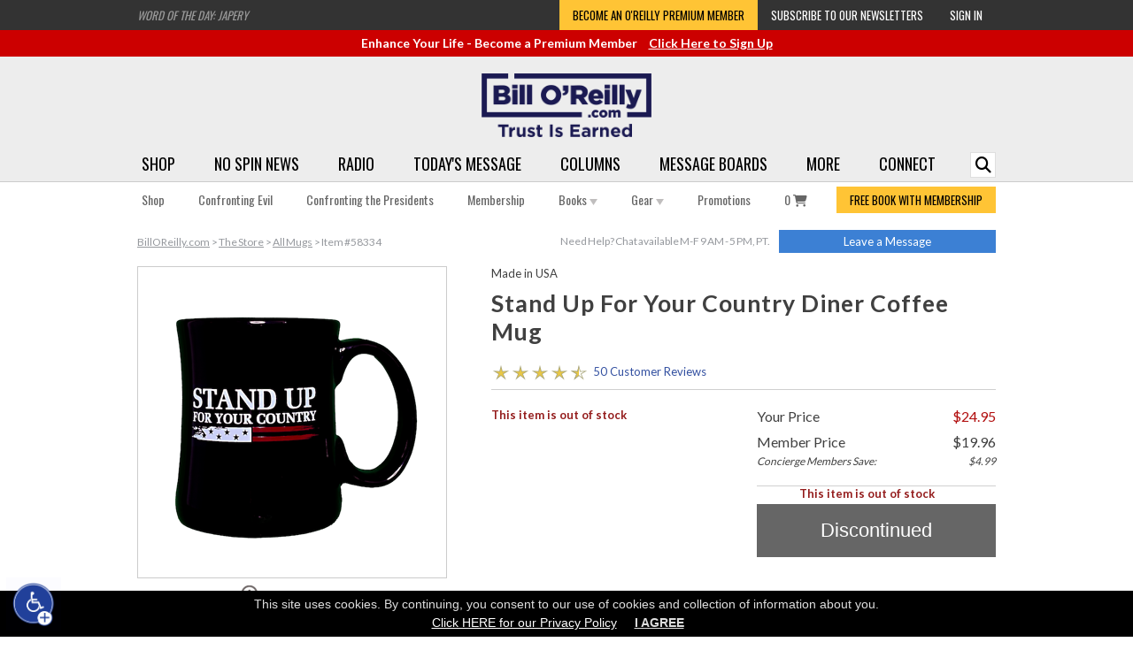

--- FILE ---
content_type: text/html;charset=UTF-8
request_url: https://www.billoreilly.com/p/All-Mugs/Stand-Up-For-Your-Country-Diner-Coffee-Mug/58334.html?dispid=217
body_size: 108440
content:

















<!DOCTYPE html>







 
 






<html lang="en" xmlns="http://www.w3.org/1999/xhtml" xmlns:fb="http://ogp.me/ns/fb#" xmlns:og="http://ogp.me/ns#">

<head>
<link href='//fonts.googleapis.com/css?family=Montserrat:400,700|Oswald:400,600,700|Lato:400,700' rel='stylesheet' type='text/css'>
<link href="//fonts.googleapis.com/css2?family=Roboto&display=swap" rel="stylesheet">
<link href="//fonts.googleapis.com/css2?family=Kameron&display=swap" rel="stylesheet">
<link href="https://fonts.googleapis.com/css2?family=Permanent+Marker&display=swap" rel="stylesheet">
<link rel="P3Pv1" href="/w3c/p3p.xml">
<title>Stand Up For Your Country Diner Coffee Mug</title>
<meta http-equiv="Pragma" content="no-cache">
<meta http-equiv="Expires" content="-1">
<meta name="viewport" content="width=1000">








<meta name="robots" content="all">
<meta name="description" content="The mug Bill calls 'The Best Mug in the World!' Our mugs are all custom made in the USA for Bill, and will hold about 15 ounces of your morning coffee. This mug is printed on one side with the Stand Up For Your Country logo.   This mug is dishwasher and microwave safe.  ">
<meta name="verify-v1" content="EhkIxnP5XzEFnLCjAFZzMb8Lfwde/w9vBDnFMgE1jCY=" />
<meta http-equiv="Content-Language" content="EN">
<meta http-equiv="Content-Type" content="text/html; charset=utf-8">
<meta name="author" content="Bill O'Reilly">
<meta name="distribution" content="Global">
<meta name="revisit-after" content="1 days">
<meta name="copyright" content="(C) 2002 BillOReilly.com All Rights Reserved">
<meta property="fb:app_id" content="113331822034024">
<link type="application/rss+xml" rel="alternate" title="Bill O'Reilly: No Spin News Excerpts" href="https://feeds.megaphone.fm/RSV2429196838"/>

<meta name="twitter:card" content="summary_large_image">

<meta property="og:title" content="Stand Up For Your Country Diner Coffee Mug"/>
<meta property="og:description" content="The mug Bill calls 'The Best Mug in the World!' Our mugs are all custom made in the USA for Bill, and will hold about 15 ounces of your morning coffee. This mug is printed on one side with the Stand Up For Your Country logo.   This mug is dishwasher and microwave safe.  "/>
<meta property="og:image" content="https://www.BillOReilly.com/imagesproc/L2ltYWdlcy9wcm9kdWN0L3Byb21vdGlvbmFsL3N0YW5kX3VwX2JsYWNrX2xhcmdlLnBuZw==_H_SW600_MH600.jpg"/>
<meta property="og:image:width" content="600"/>
<meta property="og:image:height" content="600"/>

<link rel="icon" href="/favicon.ico" type="image/x-icon">
<link rel="stylesheet" type="text/css" href="/pg/jsp/common/utils/fonts/font_declarations.css">
<link rel="stylesheet" type="text/css" href="/pg/jsp/common/utils/stylesheet.jsp?v=050925" media="all"> 




<link rel="stylesheet" type="text/css" href="/pg/jsp/common/utils/thumbnail/thumbnail.css">


<link rel="alternate" media="only screen and (max-width: 640px)" href="https://www.billoreilly.com/mp/Diner-Mugs/Stand-Up-For-Your-Country-Diner-Coffee-Mug/58334.html" >
<link rel="canonical" href="https://www.billoreilly.com/p/Diner-Mugs/Stand-Up-For-Your-Country-Diner-Coffee-Mug/58334.html" />
<meta property="og:url" content="https://www.billoreilly.com/p/Diner-Mugs/Stand-Up-For-Your-Country-Diner-Coffee-Mug/58334.html"/> 

<link rel="alternate" type="application/rss+xml" href="/blog?rss=true&size=50&useBlurbs=true&categoryID=2" title="Bill O'Reilly RSS feed">



<script type="text/javascript" src="/global/jquery/jquery-3.3.1.min.js"></script>
<script type="text/javascript" src="/global/jquery/jquery-migrate-1.4.1.min.js"></script>

<script type="text/javascript" src="/global/jquery/plugins/serialize_object/jquery.serialize-object.min.js"></script>

<link rel="stylesheet" type="text/css" href="/pg/jsp/common/utils/js/jquery/bxslider/bx_styles/bx_styles.css" />

<script type="text/javascript" src="/pg/jsp/common/utils/js/jquery/bxslider/jquery.bxSlider.min.js"></script>

<script type="text/javascript" src="/pg/jsp/common/utils/js/jquery/bbq/jquery.ba-bbq.min.js"></script>
<script type="text/javascript" src="/pg/jsp/common/utils/js/jquery/history/jquery.history.min.js"></script>
<script type="text/javascript" src="/pg/jsp/common/utils/js/jquery/ui/jquery-ui-1.8.18.custom.min.js"></script>
<link rel="stylesheet" type="text/css" href="/pg/jsp/common/utils/js/jquery/tooltip/tooltipster.css" />
<script type="text/javascript" src="/pg/jsp/common/utils/js/jquery/tooltip/jquery.tooltipster.min.js"></script>

<link rel="stylesheet" type="text/css" href="/pg/jsp/common/utils/js/jquery/themes/ui-lightness/jquery-ui-1.8.18.custom.css">
<script type="text/javascript" src="/global/nsfw/framework.jsp?oldPackage=false"></script>



<script type="text/javascript" src="/pg/jsp/common/utils/js/jquery/fancybox/nox_fancybox_utils.js"></script>
<link rel="stylesheet" href="/global/jquery/plugins/fancybox/jquery.fancybox.css" type="text/css" media="screen" />
<script type="text/javascript" src="/global/jquery/plugins/fancybox/jquery.fancybox.js"></script>


<script type="text/javascript" src="/global/jquery/plugins/imagesloaded/imagesloaded.pkgd.js"></script>





<script type="text/javascript" src="/pg/jsp/common/utils/js/jquery/cloudzoom/cloud-zoom.1.0.2.js"></script>
<link href="/pg/jsp/common/utils/js/jquery/cloudzoom/cloud-zoom.css" rel="stylesheet" type="text/css" />

<script type="text/javascript" src="/pg/jsp/common/utils/js/jquery/mediaelement/build/mediaelement-and-player.js"></script>
<link rel="stylesheet" type="text/css" href="/pg/jsp/common/utils/js/jquery/mediaelement/build/mediaelementplayer.min.css" />
<script type="text/javascript" src="/pg/jsp/common/utils/js/jquery/mep/mep-feature-playlist.js"></script>
<link rel="stylesheet" type="text/css" href="/pg/jsp/common/utils/js/jquery/mep/mep-feature-playlist.css" />
<!-- FLOWPLAYER 7 -->
<link rel="stylesheet" href="/pg/jsp/common/utils/js/flowplayer/skin/skin.css?v=721">
<script type="text/javascript" src="/pg/jsp/common/utils/js/flowplayer/flowplayer.min.js?v=721"></script>
<script type="text/javascript" src="/pg/jsp/common/utils/js/flowplayer/flowplayer.hlsjs.min.js?v=12918"></script>
<script type="text/javascript" src="/pg/jsp/common/utils/js/flowplayer/flowplayer.thumbnails.noxCustom.js"></script>
<script type="text/javascript">
flowplayer.conf = {
    swf: '/pg/jsp/common/utils/flowplayer/flowplayer.swf',
    swfHls: '/pg/jsp/common/utils/flowplayer/flowplayerhls.swf',
    key: '$820376049445820'
};
</script>
<!-- END FLOWPLAYER 7 -->

<script src="/pg/jsp/common/utils/js/ajaxpage.js" type="text/javascript"></script>
<script src="/pg/jsp/common/utils/js/nox.js?v=3" type="text/javascript"></script>
<script type="text/javascript" src="/pg/jsp/common/utils/js/ufo.js"></script>
<script type="text/javascript" src="/pg/jsp/common/utils/js/audio-player.js"></script>
<script type="text/javascript" src="/pg/jsp/common/utils/js/flashembed.min.js"></script>
<script language="JavaScript" type="text/javascript" src="/pg/jsp/common/utils/js/prototype_1.7.3.js"></script>
<script language="JavaScript" type="text/javascript" src="/pg/jsp/common/utils/js/scriptaculous.js?load=effects,slider"></script>
<script language="JavaScript" src="/pg/jsp/common/utils/thumbnail/thumbnail.js" type="text/javascript"></script>



<script type="text/javascript" src="/pg/jsp/common/utils/js/popdownmodal.js"></script>
<script type="text/javascript" src="/pg/jsp/common/utils/js/jquery/jquery.creditCardValidator.js?v=0427a"></script>

<script type="text/javascript" src="/pg/jsp/common/utils/js/jquery/swiper/swiper.jquery.min.js"></script>
<link rel="stylesheet" type="text/css" href="/pg/jsp/common/utils/js/jquery/swiper/swiper.css" />






<!-- Global site tag (gtag.js) -->
<script async src="https://www.googletagmanager.com/gtag/js?id=UA-383158-1"></script>
<script>
window.dataLayer = window.dataLayer || [];
function gtag(){dataLayer.push(arguments);}
gtag('js', new Date());

gtag('config', 'UA-383158-1', { 'anonymize_ip': true,  'groups': 'main' });
gtag('config', 'AW-979797366');

</script>




<script>
jQuery(document).ready(function(){
	jQuery(document).on('click.gaTrackDataEvent', '[data-analytics-event]', function(event) {
		var $this = jQuery(this),
		$gaEventData = $this.data('analyticsEvent'),
		url = $this.attr('href'),
		openInNewTab = typeof $gaEventData.openInNewTab != 'undefined' && $gaEventData.openInNewTab ? true : false;
		if(url.length > 0 && !openInNewTab) {
			event.preventDefault();
		}
		if(typeof $gaEventData.category != 'undefined' && $gaEventData.category.length > 0 && typeof $gaEventData.action != 'undefined' && $gaEventData.action.length > 0) {
			if (typeof gtag !== 'undefined') {
	        	gtag('event', $gaEventData.action, {
	        		'send_to': 'main',
					'event_label': $gaEventData.label,
					'event_category': $gaEventData.category,
					'value': $gaEventData.value
				});
	        }
    	}
		if($this.attr('href') && !openInNewTab) {
			setTimeout(function() {
				window.location.href = url;
			}, 100);
		}
	});
	jQuery(document).on('click.gaTrackDataEvent', '[data-analytics-ga4-event]', function(event) {
		var $this = jQuery(this),
		$ga4EventData = $this.data('analyticsGa4Event'),
		url = $this.attr('href');
		if($this.attr('href')) {
			event.preventDefault();
		}
		if($ga4EventData.action && $ga4EventData.object) {
			nox.analytics.ga4.event($ga4EventData.action, $ga4EventData.object);
		}
		if($this.attr('href') && !$this.data('analyticsEvent')) {
			setTimeout(function() {window.location.href = url;}, 100);
		}
	});
});
</script>


















<!-- Load PayPal's checkout.js Library. -->
<script src="https://www.paypalobjects.com/api/checkout.js" data-version-4 log-level="warn"></script>

<!-- Load the client component. -->
<script src="https://js.braintreegateway.com/web/3.34.0/js/client.min.js"></script>

<!-- Load the data collector component. -->
<script src="https://js.braintreegateway.com/web/3.34.0/js/data-collector.min.js"></script>

<script src="https://js.braintreegateway.com/web/3.34.0/js/hosted-fields.min.js"></script>

<!-- Load the PayPal Checkout component. -->
<script src="https://js.braintreegateway.com/web/3.34.0/js/paypal-checkout.min.js"></script>
<script>
window.braintreeClientInstance = null;
window.braintreePaypalCheckoutInstance = null;
window.braintreeDeviceData = null;
braintree.client.create({
    authorization: '[base64]'
}, function (clientErr, clientInstance) {
    if (clientErr) {
    console.error('Error creating client:', clientErr);
    return;
  }
    window.braintreeClientInstance = clientInstance;
    jQuery(document).trigger('braintreeClientInitialized');

    braintree.dataCollector.create({
    client: clientInstance,
    paypal: true
  }, function (err, dataCollectorInstance) {
    if (err) {
      // Handle error
      return;
    }
    // At this point, you should access the dataCollectorInstance.deviceData value and provide it
    // to your server, e.g. by injecting it into your form as a hidden input.
    window.braintreeDeviceData = dataCollectorInstance.deviceData;
  });

    braintree.paypalCheckout.create({
    client: clientInstance
  }, function (paypalCheckoutErr, paypalCheckoutInstance) {

        // Stop if there was a problem creating PayPal Checkout.
        // This could happen if there was a network error or if it's incorrectly
        // configured.
        if (paypalCheckoutErr) {
          console.error('Error creating PayPal Checkout:', paypalCheckoutErr);
          return;
        }
        window.braintreePaypalCheckoutInstance = paypalCheckoutInstance;
        jQuery(document).trigger('braintreePaypalInitialized');
    });
});
</script>

<script type="text/javascript">
window.onAmazonLoginReady = function() {
  amazon.Login.setClientId('amzn1.application-oa2-client.878a5145cfbd4eafb97d24dc343c8fae');
  
  amazon.Login.setUseCookie(true);
  jQuery(document).trigger("amazonLoginReady");
};
window.onAmazonPaymentsReady = function() {
  jQuery(document).trigger("amazonPaymentsReady");
};
jQuery(document).on('DOMReady', function() {
  var amazonPay_head = document.getElementsByTagName('head')[0];
  var amazonPay_client = document.createElement('script');
  
  amazonPay_client.type = 'text/javascript';
  amazonPay_client.src = 'https://static-na.payments-amazon.com/checkout.js';
 
  amazonPay_client.onload = function() {
    console.log('AmazonPay Script Loaded');
  }
  amazonPay_head.appendChild(amazonPay_client);
});
</script> 


<script type="text/javascript" src="/cdn-non-cached-init-js?saveDestination=false&pfuri=/p/All-Mugs/Stand-Up-For-Your-Country-Diner-Coffee-Mug/58334.html&oruri=/pg/jsp/product/productpromotional.jsp&preventStyleQuizProcessing=false&preventRegisterModalProcessing=false&emitPageView=false&dispid=217&dispid=217&pageType=general"></script>
<script type='text/javascript' src='https://platform-api.sharethis.com/js/sharethis.js#property=6451b22a81e97100136086cb&product=inline-share-buttons' async='async'></script>

<!-- Facebook Pixel Code -->
<script>
!function(f,b,e,v,n,t,s)
{if(f.fbq)return;n=f.fbq=function(){n.callMethod?
n.callMethod.apply(n,arguments):n.queue.push(arguments)};
if(!f._fbq)f._fbq=n;n.push=n;n.loaded=!0;n.version='2.0';
n.queue=[];t=b.createElement(e);t.async=!0;
t.src=v;s=b.getElementsByTagName(e)[0];
s.parentNode.insertBefore(t,s)}(window,document,'script',
'https://connect.facebook.net/en_US/fbevents.js');
fbq('dataProcessingOptions', []);

fbq('init', '1500661974642379'); 
fbq('track', 'PageView', {eventID: 'd481a4a1-c5f4-48f8-9ca4-79d92bb9258a'});



jQuery(document).ready(function(){
  var viewParentForm = jQuery('#addtocart'),
  viewSku = viewParentForm.find('[data-fb-sku]').val(),
  viewName = viewParentForm.find('[data-fb-name]').html(),
  viewCategory = viewParentForm.data('fbCategoryMain'),
  viewPrice = viewParentForm.find('[data-fb-price]').html();
  if(viewParentForm.find('.storeColorLinksSelected').length) {
    viewCategory = viewParentForm.find('.storeColorLinksSelected').data('fbCategory');
  }
  viewSku = '[\'' + viewSku + '\']';
  viewName = encodeURIComponent(viewName);
  viewCategory = encodeURIComponent(viewCategory);
  viewPrice = viewPrice.trim().substring(1);

  fbq('track', 'ViewContent', {
    content_type: 'product',
    content_ids: viewSku,
    content_name: viewName,
    content_category: viewCategory,
    value: viewPrice,
    currency: 'USD'
  },
  {
    eventID: 'a82861df-3093-464b-9dc1-b249c44e1dfc'
  });
});

</script>
<noscript>
<img height="1" width="1" 
src="https://www.facebook.com/tr?id=2099113560318564&ev=PageView
&noscript=1"/>
</noscript>
<!-- End Facebook Pixel Code -->

<!-- Twitter conversion tracking base code -->
<script>
!function(e,t,n,s,u,a){e.twq||(s=e.twq=function(){s.exe?s.exe.apply(s,arguments):s.queue.push(arguments);
},s.version='1.1',s.queue=[],u=t.createElement(n),u.async=!0,u.src='https://static.ads-twitter.com/uwt.js',
a=t.getElementsByTagName(n)[0],a.parentNode.insertBefore(u,a))}(window,document,'script');
twq('config','o9je6');
</script>
<!-- End Twitter conversion tracking base code -->

<!-- Twitter conversion tracking base code -->
<script>
!function(e,t,n,s,u,a){e.twq||(s=e.twq=function(){s.exe?s.exe.apply(s,arguments):s.queue.push(arguments);
},s.version='1.1',s.queue=[],u=t.createElement(n),u.async=!0,u.src='https://static.ads-twitter.com/uwt.js',
a=t.getElementsByTagName(n)[0],a.parentNode.insertBefore(u,a))}(window,document,'script');
twq('config','obcxk');
</script>
<!-- End Twitter conversion tracking base code -->

<script type="text/javascript">
function trackAddToCart(elmt, opts) {
  var parentForm = jQuery(elmt).parents('form'),
  sku = parentForm.find('[data-fb-sku]').val(),
  name = parentForm.find('[data-fb-name]').html(),
  category = parentForm.data('fbCategoryMain'),
  price = parentForm.find('[data-fb-price]').html(),
  pid = parentForm.find('[name="pid"]').val();
  if(parentForm.find('.storeColorLinksSelected').length) {
    category = parentForm.find('.storeColorLinksSelected').data('fbCategory');
  }

  var options = jQuery.extend(true,
      {
        sku: sku,
        category: category,
        name: name,
        price: price,
        pid: pid
      },
      opts
  );

  options.sku = '[\'' + options.sku + '\']';
  options.name = encodeURIComponent(options.name);
  options.category = encodeURIComponent(options.category);
  options.price = options.price.trim().substring(1);

 

  nox.ajax.request({
    url:'/global/ajax_responders/fb_server_side_event.jsp', 
    data: {
      eventName: 'AddToCart',
      eventURL: 'https://www.billoreilly.com/p/All-Mugs/Stand-Up-For-Your-Country-Diner-Coffee-Mug/58334.html?dispid=217',
      productID: options.pid
    },
    complete: function(jqXHR) {
      var trimmedResponse = jQuery.trim(jqXHR.responseText);
      fbq('track', 'AddToCart', {
        content_type: 'product',
        content_ids: options.sku,
        content_name: options.name,
        content_category: options.category,
        value: options.price,
        currency: 'USD'
      },
      {
        eventID: trimmedResponse
      });
    }
  });
}
</script>


<script language="javascript" src="/pg/jsp/common/utils/js/tidy-menu/hover-menu.js?v=1"></script>
<link rel="stylesheet" type="text/css" href="/pg/jsp/common/utils/js/tidy-menu/menu.css?v=30" />
<link rel="stylesheet" href="https://use.fontawesome.com/releases/v6.4.2/css/all.css" crossorigin="anonymous">

</head>
<body oncontextmenu="hideddrivetip();" onLoad="javascript:bodyOnLoad()" bottommargin="0" leftmargin="0" rightmargin="0" topmargin="0" marginwidth="0" marginheight="0" style="background-color:#fff;">
<script type="text/javascript">
   var onloads = new Array();
   function bodyOnLoad() {
   
      for ( var i = 0 ; i < onloads.length ; i++ )
         onloads[i]();
   }      

    function playerNoScroll(play,w,h,name) {   
        var play ;        
        var name ;
              if ( h < ( screen.availHeight - 50 ) ) {
                       h = h; }
              else {
                       h = ( screen.availHeight - 50 ); }
        viewer = "width="+w+",height="+h+",toolbar=no,scrollbars=no,resizable=no,status=no,location=no,directories=no";
        popWin = window.open(play, name, viewer);
    }
    function openLiveSupport() {
        playerNoScroll('/pg/jsp/help/lpsurvey.jsp', '480', '400', 'LiveChat');
    }

function loadVideoModal(pid, width, height){
    var playerWidth = 480;
    var playerHeight = 270;
    if(width) {
        playerWidth = width;
    }
    if(height) {
        playerHeight = height;
    }
    noxFancy.modalAjaxLoad('/pg/jsp/media/video_player.jsp?previewID=' + pid + '&width=' + playerWidth + '&height=' + playerHeight + '&modal=true', {padding:0, width:'auto', height:'auto'});
}
</script>

<script type="text/javascript">
jQuery(document).on('DOMReady ajax_sectionAutoLoaded', function(evnt) {
    var $searchIn = jQuery(document);
    if (evnt.reloadContainer) {
        $searchIn = evnt.reloadContainer
    }
    $searchIn.find('[data-flash-player-obj]:not([data-flash-player-initialized="true"])').each(function(index, element){
        var $ele = jQuery(element),
        flashParams = $ele.data('flashPlayerObj'),
        playerWidth = typeof flashParams.playerWidth != 'undefined' && flashParams.playerWidth.length > 0 ? flashParams.playerWidth : 290;
        jQuery.extend(true, flashParams, {'playlist': false,'charttype': 'chart'});
        jQuery.ajax({
            url: '/flashplayer',
            data: flashParams,
            complete: function(jqXHR) {
                var mp3XML = jQuery.parseXML(jqXHR.responseText),
                $mp3XML = jQuery(mp3XML),
                highBandwidth = $mp3XML.find('highBandwidthURL'),
                lowBandwidth = $mp3XML.find('lowBandwidthURL'),
                fileURL = highBandwidth.text().length > 0 ? highBandwidth.text() : lowBandwidth.text();
                if(fileURL.length > 0) {
                    jQuery.ajax({
                        url: '/pg/jsp/media/audio_player.jsp',
                        data: {
                            audioURL: fileURL,
                            autoPlay: false,
                            width: playerWidth
                        },
                        complete: function(jqXHR) {
                            $ele.html(jqXHR.responseText);
                        }
                    });
                }
            }
        });
        $ele.attr('data-flash-player-initialized', 'true');
    });
});

function submitSearch() {
    var searchText = jQuery('[data-search-hook="input"]').val();
    if(searchText.length > 0) {
        jQuery('[data-search-hook="siteSearchForm"]').submit();
    }
}
function showSearch() {
    var searchText = jQuery('[data-search-hook="input"]').val();
    if(jQuery('[data-search-hook="input"]').is(':visible')) {
        if(searchText.length > 0) {
            submitSearch();
        }
        jQuery('[data-search-hook="input"]').hide();
    } else {
        jQuery('[data-search-hook="input"]').show();
    }
}
jQuery(document).ready(function() {
    jQuery('[data-search-hook="siteSearchForm"]').on('submit', function(evnt) {
        evnt.preventDefault();
        var $form = jQuery(this),
        inputValue = $form.find('[data-search-hook="input"]').val();
        if (inputValue) {
            window.location = '/pg/jsp/search/search_results.jsp?q=' + encodeURIComponent(inputValue);
        }
    });
});
</script>

<div id="modalBG" class="modalSiteBGOff" onClick="closePopdownContainer();"></div>
<div id="siteWrapper" class="">
    
    <div align="center"> 
<div style="position:relative; z-index:9100;" class="modalPopdownWrapperWide" align="left" id="topProdImageViewWrapper"> 
    <div style=" position:absolute; z-index:9100; display:none;" class="modalPopdownFrame" id="topProdImageViewContainer"> 
        <div class="modalPopdownFrameBG"> 
            <div class="modalPopdownInternal"> 
                <div style="background-color:#FFFFFF;"> 
                    <div style="position:relative; width:100%;"> 
                        <div style="position:absolute; right:5px; margin-top:3px; width:20px; height:20px;" id="topProdImageViewCloseIcon"><a href="javascript://Close" onClick="closePopdownContainer();"><img alt="Close" src="/images/popdown/close_icon_blue_off.png" border="0" onMouseOver="this.src='/images/popdown/close_icon_blue_on.png';" onMouseOut="this.src='/images/popdown/close_icon_blue_off.png';"></a></div> 
                    </div> 
                    <div style="border-bottom:3px solid #BCBCBC; background-color:#f4f4f4; text-align:center; padding:5px 5px 5px 5px;" class="textBodyLarge bold"><div id="topProdImageViewTitle" style="height:16px;"></div></div> 
                    <div style="padding:0px 5px 0px 5px;"> 
                        <div style="width:100%;" id="topProdImageViewContentContainer"></div> 
                    </div> 
                </div> 
            </div> 
        </div> 
        <div style="margin:0px; width:100%;"> 
        <table cellspacing="0" cellpadding="0" border="0" width="100%" height="22"> 
           <TD width="20"><img alt="" src="/images/popdown/popdown_bg_bottom_left.png" border="0"></TD> 
                <TD style="background-image:url(/images/popdown/popdown_bg_bottom_middle.png); background-repeat:repeat-x;"><img alt="" src="/images/clear.gif" border="0" width="1" height="22"></TD> 
                <TD width="20"><img alt="" src="/images/popdown/popdown_bg_bottom_right.png" border="0"></TD> 
            </TR> 
        </table> 
        </div> 
    </div> 
</div> 
</div> 
    <div id="showimage" style="position:absolute;   left: 41px; top: 61px; z-index: 1500;"></div>
    <div class="top-banner">
        <div class="content-container">
            <div class="flex space-between no-wrap align-center">
                <div class="top-blurb" data-reload-on-event="DOMReady" data-ajax='{ "url": "/pg/jsp/common/top/blurbs.jsp" }'></div>
                <div class="flex no-wrap ancillary" data-reload-on-event="DOMReady" data-ajax='{ "url": "/pg/jsp/common/top/top_ancillary_menu.jsp" }'></div>
            </div> 
        </div>
    </div>
    
    <div class="post-load-ad-container" data-reload-on-event="DOMReady" data-ajax='{ "url": "/modules/common/member_contextual_ad_spot.jsp?noMemberAdID=143" }'></div>
    
    <div class="header-container" style="position:relative;">
        <div align="center" class="content-container" style="position:relative;">
            <div>
                
                <a href="/"><img alt="Bill O'Reilly" src="/images/headers/bor-trust-logo-navy.png" border="0" class="header-site-logo" /></a>
                                
                
            </div>
            <div style="vertical-align: bottom; position: absolute; right:0; bottom: 0;">
                <form id="search-form" class="navbar-form" role="form" method="get" data-search-hook="siteSearchForm">
                        <div class="input-group add-on">
                              <input aria-label="Enter Search Terms" autocomplete="off" name="q" id="q" class="search-form form-control top-search-input" placeholder="SEARCH" type="text" required data-search-hook="input" style="display: none;">
                        </div>
                </form>
            </div>           
        </div>
        
        <div id="headerMenuContainer" data-reload-on-event="DOMReady" data-ajax='{ "url": "/pg/jsp/common/top/top_menu_container.jsp?allowMemberLogicProcessing=true&isStaging=false" }'>
            







<div class="site-main-top">
    <div class="content-container">
        







<ul class="Menu -horizontal flex space-between">
    
        <li class=" -noChevron">
            <a href="/store">Shop</a>
            
        </li>
        
        <li class=" -hasSubmenu -noChevron">
            <a href="/nsn/video">No Spin News</a>
            
            <ul>
                
                <li><a aria-label="No Spin News - Become a Member to Watch" href="/membership" class="attach">Become a Member to Watch</a></li>
                
                <li><a aria-label="No Spin News - Watch Free Excerpts" href="/blog?categoryID=21" class="attach">Watch Free Excerpts</a></li>
                
                <li><a aria-label="No Spin News - Watch Free Excerpts on Your TV" href="/apps" class="attach">Watch Free Excerpts on Your TV</a></li>
                
            </ul>
            
        </li>
        
        <li class=" -hasSubmenu -noChevron">
            <a href="/oreilly-update">Radio</a>
            
            <ul>
                
                <li><a aria-label="Radio - Listen to the Latest" href="/oreilly-update" class="attach">Listen to the Latest</a></li>
                
                <li><a aria-label="Radio - Browse the Archive" href="/blog?categoryID=31" class="attach">Browse the Archive</a></li>
                
                <li><a aria-label="Radio - Subscribe to the Podcast" href="/podcasthelp" class="attach">Subscribe to the Podcast</a></li>
                
                <li><a aria-label="Radio - O'Reilly Interviews" href="/blog?categoryID=24" class="attach">O'Reilly Interviews</a></li>
                
            </ul>
            
        </li>
        
        <li class=" -hasSubmenu -noChevron">
            <a href="/motd">Today's Message</a>
            
            <ul>
                
                <li><a aria-label="Today's Message - Read the Latest" href="/motd" class="attach">Read the Latest</a></li>
                
                <li><a aria-label="Today's Message - Browse the Archive" href="/blog?categoryID=26" class="attach">Browse the Archive</a></li>
                
                <li><a aria-label="Today's Message - Get Email Alerts" href="/newsletter" class="attach">Get Email Alerts</a></li>
                
            </ul>
            
        </li>
        
        <li class=" -hasSubmenu -noChevron">
            <a href="/currentcolumn">Columns</a>
            
            <ul>
                
                <li><a aria-label="Columns - Read the Latest" href="/currentcolumn" class="attach">Read the Latest</a></li>
                
                <li><a aria-label="Columns - Browse the Archive" href="/columns" class="attach">Browse the Archive</a></li>
                
                <li><a aria-label="Columns - Get Email Alerts" href="/newsletter" class="attach">Get Email Alerts</a></li>
                
            </ul>
            
        </li>
        
        <li class=" -noChevron">
            <a href="/messageboards">Message Boards</a>
            
        </li>
        
        <li class=" -hasSubmenu -noChevron">
            <a href="javascript:void(0);">More</a>
            
            <ul>
                
                <li><a aria-label="More - Apps" href="/apps" class="attach">Apps</a></li>
                
                <li><a aria-label="More - Podcast" href="/podcasthelp" class="attach">Podcast</a></li>
                
                <li><a aria-label="More - Columns" href="/pg/jsp/general/blogs.jsp" class="attach">Columns</a></li>
                
                <li><a aria-label="More - Videos" href="/video" class="attach">Videos</a></li>
                
                <li><a aria-label="More - Audio" href="/f/Audio-Center" class="attach">Audio</a></li>
                
                <li><a aria-label="More - Quizzes" href="/pg/jsp/general/fun.jsp" class="attach">Quizzes</a></li>
                
                <li><a aria-label="More - Polls" href="/poll-center" class="attach">Polls</a></li>
                
                <li><a aria-label="More - Tour" href="/tour" class="attach">Tour</a></li>
                
            </ul>
            
        </li>
        
        <li class=" -hasSubmenu -noChevron">
            <a href="javascript:void(0);">Connect</a>
            
            <ul>
                
                <li><a aria-label="Connect - Email BOR Support" href="/pg/jsp/help/contactus.jsp" class="attach">Email BOR Support</a></li>
                
                <li><a aria-label="Connect - Chat Live with BOR Support" href="javascript:openLiveSupport();" class="attach">Chat Live with BOR Support</a></li>
                
                <li><a aria-label="Connect - Find Bill on Social Media" href="/findbill" class="attach">Find Bill on Social Media</a></li>
                
                <li><a aria-label="Connect - Email Bill's Public Inbox" href="/pg/jsp/help/contactbill.jsp" class="attach">Email Bill's Public Inbox</a></li>
                
                <li><a aria-label="Connect - Email Bill Directly <i class='fas fa-lock'></i>" href="/membership" class="attach">Email Bill Directly <i class='fas fa-lock'></i></a></li>
                
            </ul>
            
        </li>
        
        <li><div class="top-search-button" onclick="showSearch()" data-search-hook="button"><i class="fas fa-search"></i></div></li>
</ul>

<script>
if (('ontouchstart' in window) || (navigator.MaxTouchPoints > 0) || (navigator.msMaxTouchPoints > 0)) {
    jQuery('.Menu').on('click', 'li.-hasSubmenu>a', function(e){
        e.preventDefault();
    });
}
</script>
    </div>
</div>

<div class="site-sub-top">
    <div class="top-sub-menu content-container">
        






<ul class="Menu -horizontal flex space-between">
    
    
    <li class=" -noChevron">
        <a href="/store" class="menu-link">Shop </a>
        
    </li>
    
    
    <li class=" -noChevron">
        <a href="/p/Confronting-Evil/Confronting-Evil/69759.html" class="menu-link">Confronting Evil </a>
        
    </li>
    
    
    <li class=" -noChevron">
        <a href="/p/Confronting-the-Presidents/Confronting-the-Presidents/65721.html" class="menu-link">Confronting the Presidents </a>
        
    </li>
    
    
    <li class=" -noChevron">
        <a href="/membership" class="menu-link">Membership </a>
        
    </li>
    
    
    <li class=" -hasSubmenu -noChevron">
        <a href="/books" class="menu-link">Books <img alt="Down Arrow" src='/images/store/dropdownarrow.png' border='0'/></a>
        
        <ul class="">
            
            <li><a href='/p/Confronting-Evil/Confronting-Evil/69759.html' class='attach'>Confronting Evil</a></li>
            
            <li><a href='/p/Confronting-the-Presidents/Confronting-the-Presidents/65721.html' class='attach'>Confronting the Presidents</a></li>
            
            <li><a href='/c/The-Killing-Series/1/174.html' class='attach'>The Killing Series</a></li>
            
            <li><a href='/p/The-United-States-of-Trump/The-United-States-of-Trump/52904.html' class='attach'>The United States of Trump</a></li>
            
            <li><a href='/c/Kids-Books/3/104.html' class='attach'>Young Readers</a></li>
            
            <li><a href='/c/Paperback-Books/1/114.html' class='attach'>Paperback Books</a></li>
            
            <li><a href='/c/Audio-Books/1/178.html' class='attach'>Audio Books</a></li>
            
            <li><a href='/books' class='attach'>All Books</a></li>
            
        </ul>
        
    </li>
    
    
    <li class=" -hasSubmenu -noChevron">
        <a href="/c/The-Bill-OReilly-Store-All-Gear/3/110.html" class="menu-link">Gear <img alt="Down Arrow" src='/images/store/dropdownarrow.png' border='0'/></a>
        
        <ul class="">
            
            <li><a href='/c/Gift-Memberships/1/210.html' class='attach'>Membership Certificates</a></li>
            
            <li><a href='/c/Not-Woke-Shop/1/189.html' class='attach'>Not Woke Shop</a></li>
            
            <li><a href='/c/Team-Normal-Shop/1/187.html' class='attach'>Team Normal</a></li>
            
            <li><a href='/c/The-Bill-OReilly-Store-All-Mugs/1/217.html' class='attach'>Coffee Mugs</a></li>
            
            <li><a href='/c/The-Bill-OReilly-Store-Home-Goods/3/203.html' class='attach'>Home Goods</a></li>
            
            <li><a href='/c/Ornaments/2/288.html' class='attach'>Ornaments</a></li>
            
            <li><a href='/c/Stickers/1/204.html' class='attach'>Stickers</a></li>
            
            <li><a href='/c/Apparel/1/182.html' class='attach'>Apparel</a></li>
            
        </ul>
        
    </li>
    
    
    <li class=" -noChevron">
        <a href="/Bill-OReilly-Promotions" class="menu-link">Promotions </a>
        
    </li>
    
    
    
    
    <li><a class="yellow" href="/membership">FREE BOOK WITH MEMBERSHIP</a></li>
    
    
</ul> 
    </div>
</div>
<script type="text/javascript">
    var topMenuLoadedEvent = new CustomEvent('menuLoaded', {detail: '#headerMenuContainer'});
    window.dispatchEvent(topMenuLoadedEvent);
</script>

        </div>
        
        <!-- Put in Sub Top Menu
            <div data-reload-on-event="DOMReady" data-ajax='{ "url": "/pg/jsp/common/top/cart.jsp" }'></div> -->
    </div>
    
    
    
    
    
    <div class="content-container" data-reload-on-event="DOMReady" data-ajax='{ "url": "/agnosticchart?charttype=minichart&chartID=608&formatID=1&include=yes&size=20&useMiniChartID=true&tickerWidth=937px&tickerPadding=20px&tickerOuterPadding=0px&tickerBgImage=/images/top/store_alert_banner_red.jpg&destinationpage=/pg/jsp/common/top/alertbanner.jsp" }'>
    </div>
    
    
    
    
    <div class="content-container">
      <div class="site-content-container  ">
<style type="text/css">
.mejs-container .mejs-controls .mejs-time.mejs-duration-container.mejs-currenttime-container, .mejs-container .mejs-controls .mejs-time.mejs-duration-container{display:none;}
</style>

<script language="javascript">
function displayAlert(event1) {
	var url = 'null';
	enlarge(url, 'soldout', event1,'center',450,200, 'alert');
}

function imageReplace(id, imgsrc, newimg_large) {
var a_large_link='large_link';
$(id).src=imgsrc;
$(a_large_link).innerHTML = newimg_large;	
}
function thumbImageReplace(id, imgsrc) {

$(id).src=imgsrc;
	
}
function addborder(which, qty) {
	for (var i = 0; i < qty; i++) {
		$("thumb" + i).style.borderColor  = "#CCCCCC"
	}
	which.style.borderColor  = "#0066CC"
}
function loadImages(prodID) {
currthumb = 0;
new Ajax.Updater('prodImages', '/pg/jsp/product/prodimages.jsp', {parameters:'prodID=' + prodID, evalScripts:true, asynchronous:true, method:'post'});
}

function gatherProductVariationInfo() {
var categoryType = '1';
var infoID = 'P55216';
var color = '0';
var size = '';
var prodID = '58334';
if ($('sizeSelect') != null  && $('sizeSelect').value != "-1") {
size = '&size=' + $('sizeSelect').value;
}
if ($('colorSelect') != null) {
color = $('colorSelect').value;
}
var paramString = 'infoID=' + infoID + '&categoryType=' + categoryType + '&color=' + color + size + '&prodID=' + prodID;
new Ajax.Request('/pg/jsp/product/productvariationinfoajax.jsp', {parameters: paramString, asynchronous:true, method:'post', onSuccess: function(transport) {
	var variantInfoObject = transport.responseText.evalJSON();
     parseProductVariationInfo(variantInfoObject);
	}});
}

function parseProductVariationInfo(variantInfo) {
if (variantInfo != null) {
	if (variantInfo.retailPrice != null) {
		$('productInfoRetailPrice').innerHTML = variantInfo.retailPrice;
	}
	if (variantInfo.price != null) {
		$('productInfoPrice').innerHTML = variantInfo.price;
	}
	if (variantInfo.retailPriceSavings != null) {
		$('productInfoRetailPriceSavings').innerHTML = variantInfo.retailPriceSavings;
	}
	if (variantInfo.availability != null) {
		$('productInfoAvailability').innerHTML = variantInfo.availability;
	}
	if (variantInfo.productID != null) {
		loadImages(variantInfo.productID);
		targetElement = $('productDetailContainer');
		targetElement.writeAttribute('prodID', variantInfo.productID);
	}
	if (variantInfo.addToCartStatus != null && $('cartbutton') != null) {
		$('productInfoOutOfStock').style.display = "none";
		$('productInfoLowStock').style.display = "none";
		if (variantInfo.addToCartStatus == 'expired') {
			currentlySelectedProdAvailStatus = 'EXP';
			$('cartbutton').src = "/images/buttons/soldout.png";
			$('productInfoOutOfStock').style.display = "none";
		} else if (variantInfo.addToCartStatus == 'outOfStock') {
			currentlySelectedProdAvailStatus = 'OOS';
			$('cartbutton').src = "/images/buttons/soldout.png";
			$('productInfoOutOfStock').style.display = "";
		} else if (variantInfo.addToCartStatus == 'discontinued') {
			currentlySelectedProdAvailStatus = 'DIS';
			$('cartbutton').src = "/images/buttons/discontinued.png";
			$('productInfoOutOfStock').style.display = "";
		} else if (variantInfo.addToCartStatus == 'lowstock') {
			currentlySelectedProdAvailStatus = 'AVAIL';
			$('productInfoLowStock').style.display = "";
			$('cartbutton').src = "/images/buttons/addtocart_button.png";
		} else {
			$('productInfoOutOfStock').style.display = "none";
			$('productInfoLowStock').style.display = "none";
			currentlySelectedProdAvailStatus = 'AVAIL';
			$('cartbutton').src = "/images/buttons/addtocart_button.png";
		}
	}
}
}

function selectProductOption(elmnt) {
	var optionType = $(elmnt).readAttribute('optiontype');
	var optionValue = $(elmnt).readAttribute('optionvalue');
	var optionPID = $(elmnt).readAttribute('optionpid');
	$(optionType + 'Select').value = optionValue;
	if (optionType == 'color') {
		new Ajax.Updater('sizeOptionsContainer', '/pg/jsp/product/sizes_for_pid.jsp', {parameters:'colorSelectionPID=' + optionPID, evalScripts:true, asynchronous:false, method:'post'});
	}
	var optionBoxElementArray = $$('div[optiontype="' + optionType + '"]');
	for (var i = 0; i < optionBoxElementArray.length; i++){
		var itemOOS = $(optionBoxElementArray[i]).readAttribute('outofstock');
		if (itemOOS != 'true') {
			optionBoxElementArray[i].className = 'productPageOptionSelectBoxInner';
		} else {
			optionBoxElementArray[i].className = 'productPageOptionSelectBoxInnerOOS';
		}
	}
	elmnt.className = 'productPageOptionSelectBoxInnerSelected';
	gatherProductVariationInfo();
	
}
</script>
<div itemscope itemtype="http://schema.org/Product">
<div style="display:none;">

<meta itemprop="brand" content="Not assigned" />

<span itemprop="category" content="Mugs"></span>

<meta itemprop="sku" content="P55216" />

 <span itemprop="aggregateRating" itemscope itemtype="http://schema.org/AggregateRating">
	<span itemprop="ratingValue">4.5</span>
    <span itemprop="bestRating">5</span>
    <span itemprop="ratingCount">50</span>
</span>

<div itemprop="offers" itemscope itemtype="http://schema.org/Offer">
	<meta itemprop="url" content="https://www.BillOReilly.com/p/Diner-Mugs/Stand-Up-For-Your-Country-Diner-Coffee-Mug/58334.html" />	
    <meta itemprop="priceCurrency" content="USD" />
    <meta itemprop="priceValidUntil" content="2050-11-05"/>
    <span itemprop="seller" content="http://www.BillOReilly.com"></span>
    <link itemprop="itemCondition" href="http://schema.org/NewCondition" />
    
	<link itemprop="availability" href="http://schema.org/InStock" />
	 <meta itemprop="price" content="24.95" />
    </div>
</div>
<!--CONTENT STARTS HERE-->

<div class="product-container">
<table cellspacing="0" cellpadding="0" border="0" width="100%">
	
	<tr>
		<td colspan="3" class="bold" width="100%" >
			<div id="soldout" style="display:none; z-index:20001;">
				<form action="/site/product;jsessionid=18DFC8E2B9B5C5D7DBC0027469A53337" method="post">
					<table border="0" cellpadding="5" cellspacing="0" width="100%" >
						<tr>
							<td class="defaultBody" colspan="2" id="notifyText">If you would like to be notified when this specific item is back in stock, please enter your email address in the box below.</td>
						</tr>
						<tr>
							<td colspan="2" class="smBR">&nbsp;</td>
						</tr>
						
						<tr>
							<td width="100%">
								<table border="0" cellpadding="0" cellspacing="0" width="100%">
									<tr>
										<td class="defaultBody" align="left">Email Address:<br />
											<input aria-label="Email Address" value="" type="TEXT" size="35" maxlength="100" name="email">
											<br />
											<input type="hidden" name="pid" id="soldpid" value="58334">
											<input type="submit" value="Submit" name="ACTION(soldoutNotify)" >
										</td>
									</tr>
								</table>
							</td>
						</tr>
						<tr>
							<td colspan="2" class="smBR">&nbsp;</td>
						</tr>
					</table>
				</form>
				</div>
			
		</td>
	</tr>
</table>
<form action="/cart;jsessionid=18DFC8E2B9B5C5D7DBC0027469A53337" method="get" name="addtocart" id="addtocart" style="margin:0px; padding:0px;" data-fb-category-main="Mugs > Coffee Mugs > Bumper Stickers">
<table cellspacing="0" cellpadding="0" border="0" width="100%">
	<tr>
    	<td colspan="2" style="padding-bottom: 10px;">
			<table cellpadding="0" cellspacing="0" border="0" width="100%">
				<tr>
					<td valign="middle">
						<table cellpadding="0" cellspacing="0" border="0">
							










	

<tr><td valign="middle" style="padding:10px 0px;" class="helpcrumbLinks">
<a href="/" class="helpcrumbLinks">BillOReilly.com</a> &nbsp;> <a href="/store" class="helpcrumbLinks">The Store</a> 



&nbsp;> <a href="/c/All-Mugs/1/217.html" class="helpcrumbLinks">All Mugs</a>

&nbsp;> <span id="productID">Item #58334</span>

</td></tr>
						</table>
					</td>
					<td valign="middle" align="right">
						<table cellspacing="0" cellpadding="0" border="0" width="100%">
							<tr>
								<td id="chatOfflineTimes" class="helpcrumbLinks" align="right"style="padding:0px 10px;">Need Help? Chat available M-F 9 AM - 5 PM, PT.</td>
								<td align="right" style="width:184px;"><a href="javascript:void(0);" onclick="playerNoScroll('/pg/jsp/help/lpsurvey.jsp', '320', '550', 'LiveChat')" class="chatButtonLink productButton" style="min-width:205px; line-height: 26px;">Leave a Message</a></td>
							</tr>
						</table>
			        </td>
			    </tr>
			</table>
		</td>
	</tr>
	
     <TR>
     	<td style="width: 400px;" valign="top" align="left">
        	<div id="prodImages" style="margin-right: 50px;">
                









<script type="text/javascript">
	requireAddCheck = false;
</script>

<table cellpadding="0" cellspacing="0" border="0" width="350">
	<tr>
		<td align="center"  valign="top" style="padding-bottom: 5px;">
			<div style="position:relative; padding:10px; border:1px #cccccc solid;">
				<div id="vidContainer" style="display:none;"></div>
				<div id="imgContainer">
					
					
					<div><a href="javascript:void(0);" onclick="javascript:showPopdownContainer('58334', 'multiImage', {title: 'Stand Up For Your Country Diner Coffee Mug'});" name="amorephotos" id="amorephotos">
						
						<img alt="Stand Up For Your Country Diner Coffee Mug" name="detailImage" id="detailImage" src="/imagesproc/L2ltYWdlcy9wcm9kdWN0L3Byb21vdGlvbmFsL3N0YW5kX3VwX2JsYWNrX2xhcmdlLnBuZw==_H_SW328.jpg" border="0">
						
						</a>
						
						<meta itemprop="image" content="https://www.BillOReilly.com/imagesproc/L2ltYWdlcy9wcm9kdWN0L3Byb21vdGlvbmFsL3N0YW5kX3VwX2JsYWNrX2xhcmdlLnBuZw==_H_SW328.jpg" />
					</div>
					
					<div id="showproduct" style="display:none; z-index:20000;"></div>
					<span style="display:none;" id="large_holder">/images/product/promotional/stand_up_black_large.png;jsessionid=18DFC8E2B9B5C5D7DBC0027469A53337</span> <span id="large_link" style="display:none;">
					
					<table cellpadding="0" cellspacing="0" border="0" id="check">
						<tr>
							<td valign="top" style="padding-right:10px;"> <img alt="Stand Up For Your Country Diner Coffee Mug Large" src="/images/product/promotional/stand_up_black_large.png;jsessionid=18DFC8E2B9B5C5D7DBC0027469A53337" id="mainImage" itemprop="image"  /> </td>
							<td valign="top" align="left" style="padding:10px; border-left:1px dashed #CCCCCC;"> <img alt="Stand Up For Your Country Diner Coffee Mug Thumbnail 0" src="/imagesproc/L2ltYWdlcy9wcm9kdWN0L3Byb21vdGlvbmFsL3N0YW5kX3VwX2JsYWNrX2xhcmdlLnBuZw==_H_SW100_MH150.jpg" id="thumb0" style="border:1px solid #000000; cursor:pointer;" onclick="imageReplace('mainImage', '/images/product/promotional/stand_up_black_large.png', '/images/product/promotional/stand_up_black_large.png', this, 0);"><br />
								<br />
								
								
								<img alt="Stand Up For Your Country Diner Coffee Mug Thumbnail 1" src="/imagesproc/L2ltYWdlcy9wcm9kdWN0L3Byb21vdGlvbmFsL1N0YW5kX1VwX2Zvcl9Zb3VyX0NvdW50cnlfQmx1ZV9NdWdfQm90dG9tLmpwZw==_H_SW100_MH150.jpg" style="border:1px solid #000000; cursor:pointer;" id="thumb1" onclick="imageReplace('mainImage', '/images/product/promotional/Stand_Up_for_Your_Country_Blue_Mug_Bottom.jpg', '/images/product/promotional/Stand_Up_for_Your_Country_Blue_Mug_Bottom.jpg', this, 1);"><br />
								<br />
								
							</td>
						</tr>
					</table>
					
					</span>
					
				</div>
			</div>
		</td>
	</tr>
	
	<tr>
		<td align="center"> <img alt="Zoom Image" src="/images/store/newmagnify.png" style="cursor:pointer;" border="0" onclick="showPopdownContainer('58334', 'singleImage', {title: 'Stand Up For Your Country Diner Coffee Mug'});"> </td>
	</tr>
	
	<tr>
		<td style="padding: 0 5px;">
			
			
			<div id="imageThumbs" style="padding-top: 10px;">
				<table cellspacing="0" cellpadding="0" border="0" width="100%" class="defaultBody">
					<tr>
						<td align="left">
							<div>
								<table cellspacing="0" cellpadding="0" border="0" width="100%" class="defaultBody">
									<tr>
										
										
										
										
										<td align="center" valign="top" style="padding-top:5px;"><img alt="Stand Up For Your Country Diner Coffee Mug Thumbnail 1" id="thumbImage1" src="/imagesproc/L2ltYWdlcy9wcm9kdWN0L3Byb21vdGlvbmFsL1N0YW5kX1VwX2Zvcl9Zb3VyX0NvdW50cnlfQmx1ZV9NdWdfQm90dG9tLmpwZw==_H_SH55_MW55.jpg" border="0"style="border:1px #CCCCCC solid;cursor:pointer;" onclick="javascript:thumbImageReplace('detailImage','/imagesproc/L2ltYWdlcy9wcm9kdWN0L3Byb21vdGlvbmFsL1N0YW5kX1VwX2Zvcl9Zb3VyX0NvdW50cnlfQmx1ZV9NdWdfQm90dG9tLmpwZw==_H_SW328.jpg');"></td>
										
									</tr>
								</table>
							</div>
						</td>
					</tr>
				</table>
			</div>
			
			
			<script type="text/javascript">imageThumb = 1;</script> 
		</td>
	</tr>
</table>

<script type="text/javascript">
multiImg = true;
</script>

            </div>
			
        </td>               
		<td valign="top" align="left">
			<table cellpadding="0" cellspacing="0" border="0" width="100%">
				<tr>
					<td align="left" style="padding-bottom:10px;">
					  
					  	<div style="margin-bottom:10px;">Made in USA</div>
					  
						<div class="productHeader"><span data-fb-name itemprop="name">Stand Up For Your Country Diner Coffee Mug</span></div>
					
						<div class="floatContainer" style="padding-top: 10px; font-size: 13px;">
							
								<div class="floatLeft" style="margin-right: 5px;"><img alt="Rating Stars" src="/images/stars/large_star4_5.png" align="absmiddle" border="0" /></div>
								<div class="floatLeft"><a class="review links" onClick="showTab(2);" href="#reviews" style="line-height: 18px;">50 Customer Reviews</a></div>
							
						</div>
					</td>
			    </tr>
				<tr>
					<td valign="top" align="left" style="border-top: 1px solid #D0D0D0;">
						<table cellpadding="0" cellspacing="0" border="0" width="100%">
							<tr>
								
								<td align="left" valign="top" style="padding-top: 20px;">
									<table cellpadding="0" cellspacing="0" border="0" width="300">
										
										
										
	<script language="javascript">
		
		/////////////////////////////////////////////////////////
		
		/* what you need to know */
		// 4 elements are required here, a drop down <select> list, its parent form, 
		// a link object and its nested image object
		// when creating any of those objects,  the select list please make sure its "name" attribute
		// and its "id" attribute is the same, js refers to them by id so this is important
		// ie: 
		// <form name="ProductDetail" id="ProductDetail">
		//    <a name="amorephotoes" id="amorephotoes" href="http://somedefaulturl/">
		//        <img name="detailImage" id="detailImage" src="images/embsshwhitesmall.jpg" alt="Product Desc" border="0">
		//    </a>
		//    <a href="javascript:swapDetailImage('images/embsshwhitesmall.jpg','item_number1', false)">
		//      <img src="images/opt_white.jpg" border="0">
		//   </a>
		//    <select onchange="javascript:swapDetailImage(this.selectedIndex, this.value, true)" name="options0" id="options0">
		//      <option value="item_number1">WHITE</option>
		//      <option value="item_number2">NAVY</option>
		//      <option value="item_number3">BLACK</option>
		//    </select>
		
		// the option values for the list must match the second parameter of the swapDetailImage
		// function that is specified in the color swatches href
		
		//this is needs to be in the same order as the <select> select list with choices
		//these images get preloaded when page loaded
		var det_images = new Array();
		var det_images_large = new Array();
		var det_prices = new Array();
		var det_pmprices = new Array();
		var det_pmsavings = new Array();
		var det_retailprices = new Array();
		var det_avail = new Array();
		var det_sku = new Array();
		var det_prodid = new Array();
		var sizes_array = new Array(0);
		var sku_array = new Array(0);
		var avail_array = new Array(0);
		var images_array = new Array(0);
		var prices_array = new Array(0);
		var pmprices_array = new Array(0);
		var pmsavings_array = new Array(0);
		var prodid_array = new Array(0);
		var retailprices_array = new Array(0);
		var color_values_array = new Array(0);
		var isMember = false;
		
		
		
		//the id of the <select> list with choices
		var dropdown_id = "color2";
		
		//parent form id for the dropdown <select> list
		frm_id = "addtocart";
		
		//the href object that contains the image
		var a_link_id = "amorephotos";
		
		//the image object
		var a_img_id = "detailImage";
		
		//the large image url holder
		var a_large_link='large_link';
		var theIndex = 0;
		
		///////////////////////////////////////////////////////// 
		
		arImageList = new Array ();
		function preLoadImages(images_array) {
			for(loop = 0; loop < images_array.length; loop++)
			{
				   arImageList[loop] = new Image();
				   arImageList[loop].src = images_array[loop];
			}
		}
		
		preLoadImages(det_images);
		
		function swapDetailImage(newimg,tmpopt, dropdown){
		
		var newimg_large;
		var newPrice;
		var newPMPrice;
		var newPMSavings;
		var newRetailPrice;
		var newAvail;
		var newSKU;
		var newProdID;
		var newimg_idx = newimg;
		var sizes_dropdown;
		var skus;
		var prodids;
		var images;
		var avails;
		var prices;
		var pmprices;
		var pmsavings;
		var retailprices;
		
		//tmpopt is good for passing the item#
		
		if ($('color2')) {
			$('color2').value = tmpopt;
		}

		if($('autographedMessage') && $('personalizedMessage') && $('prs')) {
			$('autographedMessage').style.display = "none";
			$('personalizedMessage').style.display = "none";
			if($('inscribedMessage')){
				$('inscribedMessage').style.display = "none";
			}
			if($('collectorsMessage')){
				$('collectorsMessage').style.display = "none";
			}
			$('prs').value = 'false';
			if(tmpopt == '65') {
				$('autographedMessage').style.display = "block";
				$('avail').style.display = ""; 
			} else if(tmpopt == '66') {
				$('personalizedMessage').style.display = "block";
				$('prs').value = 'true';
				$('avail').style.display = ""; 
			} else if(tmpopt == '67') {
				$('inscribedMessage').style.display = "block";
				$('avail').style.display = ""; 
			} else if(tmpopt == '68') {
				$('collectorsMessage').style.display = "block";
				$('avail').style.display = ""; 
			} else {
				$('avail').style.display = ""; 
			}
		}

		if($('giftWrapMessage')) {
			if(tmpopt == '50') {
				$('giftWrapMessage').style.display = "none";
			} else {
				$('giftWrapMessage').style.display = "";
			}
		}
		
			if (dropdown) {
				newimg = det_images[newimg];
				newimg_large = det_images_large[newimg_idx];
			}
		
			//reiterate thru thumbs array to get index
			//use the same index to get the large image value
			for (var j=0; j<det_images.length; j++) {
				if (det_images[j].indexOf(newimg) != -1) {
					newimg_large = det_images_large[j];
					newAvail = det_avail[j];
					newSKU = det_sku[j];
					newPrice = det_prices[j];
					newPMPrice = det_pmprices[j];
					newPMSavings = det_pmsavings[j];
					newRetailPrice = det_retailprices[j];
					newProdID = det_prodid[j];
					sizes_dropdown = sizes_array[j];
					skus = sku_array[j];
					prodids = prodid_array[j];
					images = images_array[j];
					avails = avail_array[j];
					prices = prices_array[j];
					pmprices = pmprices_array[j];
					pmsavings = pmsavings_array[j];
					retailprices = retailprices_array[j];
					j = det_images.length+1;
				}
			}
			//set the size dropdown to what it should be.
//				if ($('size2') != null) {
//				var subject1 = $('size2');
//				var selectedValue = subject1.value;
//				subject1.length = 0;

			if ($('size3') != null) {
			var subject1 = $('size3');
			var selectedValue = subject1.value;
			subject1.value = "";

			var sizeList = "";
			var sizeClass = "";
			var selectedSet = false;
			var firstValue = "";
					//new Ajax.Updater('productInfo', '/pg/jsp/product/bookinfo.jsp', {parameters:'pid=' + newProdID, evalScripts:true, asynchronous:true, method:'get'});	
			   for (var i = 0; i < sizes_dropdown.length; i++) { 
				 var tempVar = sizes_dropdown[i].split('|'); 
				 if (i == 0) {
					firstValue = tempVar[0];
				}
				 //sizeList += "Size: " + tempVar[1] + " - Value: " + tempVar[0] + " ";
				 //sizeList += "Size: " + tempVar[1] + " - Value: " + tempVar[0] + " ";
				 
				 //subject1.options[i] = new Option(tempVar[1], tempVar[0]);
				 if (tempVar[0] == selectedValue) {
					sizeClass = "Selected";
					selectedSet = true;
					subject1.value = tempVar[0];
					//subject1.options[i].selected = true;
					 newSKU = skus[i];
					 newProdID = prodids[i];
					 newimg = images[i];
					 newAvail = avails[i];
					 newRetailPrice = retailprices[i];
					 newPrice = prices[i];
					 newPMPrice = pmprices[i];
					 newPMSavings = pmsavings[i];
				 } else {
					sizeClass = "";
				 }
				 sizeList += "<a href=\"javascript:void(0);\" class=\"storeSizeLinks" + sizeClass + "\" id=\"sizeLink" + i + "\" onclick=\"swapDetailImageSize('" + i + "', '" + tempVar[0] + "');setSelectedClass(this, 'storeSizeLinks', 'storeSizeLinksSelected')\">" + tempVar[1] + "</a>";
			   }
			   $('sizeList').innerHTML = sizeList;
			   if (!selectedSet) {
					subject1.value = firstValue;
					newSKU = skus[0];
					newProdID = prodids[0];
					newimg = images[0];
					newAvail = avails[0];
					newRetailPrice = retailprices[0];
					newPrice = prices[0];
					newPMPrice = pmprices[0];
					newPMSavings = pmsavings[0];

					//swapDetailImageSize('0', firstValue);
					//alert("fired");
					//setSelectedClass('sizeLink0', 'storeSizeLinks', 'storeSizeLinkSelected', true);
					setSelectedClass('sizeLink0', 'storeSizeLinks', 'storeSizeLinksSelected', true);
					//setTimeout(function() { setSelectedClass('sizeLink0', 'storeSizeLinks', 'storeSizeLinksSelected', true);},1000);
			   }

			}

			
			$(a_link_id).href = "#";
			var tempImgPath = newimg;
			if (tempImgPath.indexOf("~OOS") != -1 || tempImgPath.indexOf("~DIS") != -1) {
				tempImgPath = tempImgPath.substring(0,tempImgPath.indexOf("~"));
				newAvail = '<span class="textBodyRed bold">This item in the selected size/color out of stock</span>';
				$('cartOOSMsg').style.display = "";
			} else {
				$('cartOOSMsg').style.display = "none";
			}
			//$(a_img_id).src=tempImgPath;
			//$(a_large_link).innerHTML = newimg_large;	
			loadImages(newProdID);	
			$('avail').innerHTML = newAvail;	
			$('productID').innerHTML = newSKU;
			var skuNum = newSKU.match(/\d+/);
			$('soldpid').value = skuNum;
			new Ajax.Updater('originStatement', '/pg/jsp/product/usa.jsp', {parameters:'originProductID=' + newSKU.replace('Item #', ''), evalScripts:true, asynchronous:true, method:'get'});						
			if(isMember){				
				jQuery('[data-product-price="yourPriceValue"]').html(newPMPrice);
				jQuery('[data-product-price*="fullPriceContainer"]').css("display", "");
			} else {
				jQuery('[data-product-price="yourPriceValue"]').html(newPrice);
				if (newRetailPrice == newPrice) {
					jQuery('[data-product-price*="fullPriceContainer"]').css("display", "none");
			  	} else {
			  		jQuery('[data-product-price*="fullPriceContainer"]').css("display", "");
			  	}
			}
			jQuery('[data-product-price="premiumMemberSavingsValue"]').html(newPMSavings);
			jQuery('[data-product-price*="fullPriceValue"]').html(newRetailPrice);
			jQuery('[data-product-price="nonMemberPremiumPriceValue"]').html(newPMPrice);
			jQuery('input[name="pid"]').val(newProdID);
			var frm = $(frm_id);
			var tmp = 0;
			var icnt = frm.elements.length;
			if (newimg.indexOf('~CS') != -1) {
			  $('cartbutton').style.backgroundColor = "#666";
			  $('cartbutton').value = "Coming Soon";
			  $('notifyText').innerHTML = "If you would like to be notified when this specific item is in stock, please enter your email address in the box below.";
			  $('cartbutton').onclick = function() { displayAlert("0"); return false;};
			}else if (newimg.indexOf('~PO') != -1) {
				$('cartbutton').style.backgroundColor = "#3C80D4";
			  $('cartbutton').value = "Pre-Order";
				$('cartbutton').onclick = function() {trackAddToCart(this);};
			} else if (newimg.indexOf('~OOS') != -1) {
				$('notifyText').innerHTML = "If you would like to be notified when this specific item is back in stock, please enter your email address in the box below.";
				$('cartbutton').style.backgroundColor = "#666";
			  $('cartbutton').value = "Notify Me";
				$('cartbutton').onclick = function() { displayAlert("0"); return false;};
			} else if (newimg.indexOf('~DIS') != -1) {
				$('notifyText').innerHTML = "If you would like to be notified when this specific item is back in stock, please enter your email address in the box below.";
				$('cartbutton').style.backgroundColor = "#666";
			    $('cartbutton').value = "Discontinued";
				$('cartbutton').onclick = function() { void(0); return false;};
			} else {
				$('notifyText').innerHTML = "";
				$('cartbutton').style.backgroundColor = "#3C80D4";
				$('cartbutton').value = "Add to Cart";
				$('cartbutton').onclick = function() {trackAddToCart(this);};
			}
			/*if (!(dropdown)) {
				for (i=0;i<icnt;i++) {
					if (frm.elements[i].id == dropdown_id ) {
						var oDropDown = frm.elements[i];
						for (var k=0; k<oDropDown.length; k++) {
							if (oDropDown[k].value == tmpopt) {
								oDropDown.selectedIndex = k;
								return;
							}
						}
					}
				}
			}*/
		}
		
		function swapDetailImageSize(newimg, tmpopt){
		var newPrice;
		var newRetailPrice;
		var newAvail;
		var newSKU;
		var newProdID;
		var newActualImg;
		var newPMPrice;
		var newPMSavings;
		
		if ($('color2')) {
		  var color = $('color2'); 
		  var color_value = color.value;
		  var selectedIndexes = 0;
		  for (var j=0; j<color_values_array.length; j++) {
			if (color_values_array[j] == color_value) {
				selectedIndexes = j;
			}
		  }
		}

		if($('size3')) {
		  $('size3').value = tmpopt;
		}
		  
		  //alert(selectedIndexes);
		  var images = images_array[selectedIndexes];
		  var avails = avail_array[selectedIndexes];
		  var skus = sku_array[selectedIndexes];
		  var prices = prices_array[selectedIndexes];
		  var prodids = prodid_array[selectedIndexes];
		  var retailprices = retailprices_array[selectedIndexes];
		  var pmprices = pmprices_array[selectedIndexes];
		  var pmsavings = pmsavings_array[selectedIndexes];
		
		//tmpopt is good for passing the item#
		
				//newimg = newimg-1;
				newActualImg = images[newimg];
				newAvail = avails[newimg];
				newSKU = skus[newimg];
				newProdID = prodids[newimg];
				newPrice = prices[newimg];
				newRetailPrice = retailprices[newimg];
				newPMPrice = pmprices[newimg];
				newPMSavings = pmsavings[newimg];
					
			$(a_link_id).href = "#";
			tempImgPath = newActualImg;
			if (tempImgPath.indexOf("~OOS") != -1 || tempImgPath.indexOf("~DIS") != -1) {
				tempImgPath = tempImgPath.substring(0,tempImgPath.indexOf("~"));
				newAvail = '<span class="textBodyRed bold">This item in the selected size/color out of stock</span>';
				$('cartOOSMsg').style.display = "";
			} else {
				$('cartOOSMsg').style.display = "none";
			}
			//$(a_img_id).src=tempImgPath;
			loadImages(newProdID);	
			$('avail').innerHTML = newAvail;	
			$('productID').innerHTML = newSKU;	
			var skuNum = newSKU.match(/\d+/);
			$('soldpid').value = skuNum;
			new Ajax.Updater('originStatement', '/pg/jsp/product/usa.jsp', {parameters:'originProductID=' + newSKU.replace('Item #', ''), evalScripts:true, asynchronous:true, method:'get'});
			if(isMember){				
				jQuery('[data-product-price="yourPriceValue"]').html(newPMPrice);
				jQuery('[data-product-price*="fullPriceContainer"]').css("display", "");	
			} else {
				jQuery('[data-product-price="yourPriceValue"]').html(newPrice);
				if (newRetailPrice == newPrice) {
					jQuery('[data-product-price*="fullPriceContainer"]').css("display", "none");
			  	} else {
			  		jQuery('[data-product-price*="fullPriceContainer"]').css("display", "");
			  	}
			}
			jQuery('[data-product-price="premiumMemberSavingsValue"]').html(newPMSavings);
			jQuery('[data-product-price*="fullPriceValue"]').html(newRetailPrice);
			jQuery('[data-product-price="nonMemberPremiumPriceValue"]').html(newPMPrice);
			if (newActualImg.indexOf('~CS') != -1) {
			  $('cartbutton').style.backgroundColor = "#666";
			  $('cartbutton').value = "Coming Soon";
			  $('notifyText').innerHTML = "If you would like to be notified when this specific item is in stock, please enter your email address in the box below.";
			  $('cartbutton').onclick = function() { displayAlert("0"); return false;};
			}else if (newActualImg.indexOf('~PO') != -1) {
				$('cartbutton').style.backgroundColor = "#3C80D4";
			  $('cartbutton').value = "Pre-Order";
				$('cartbutton').onclick = function() {trackAddToCart(this);};
			} else if (newActualImg.indexOf('~OOS') != -1) {
				$('notifyText').innerHTML = "If you would like to be notified when this specific item is back in stock, please enter your email address in the box below.";
				$('cartbutton').style.backgroundColor = "#666";
			  $('cartbutton').value = "Notify Me";
				$('cartbutton').onclick = function() { displayAlert("0"); return false;};
			} else if (newActualImg.indexOf('~DIS') != -1) {
				$('notifyText').innerHTML = "If you would like to be notified when this specific item is back in stock, please enter your email address in the box below.";
				$('cartbutton').style.backgroundColor = "#666";
			    $('cartbutton').value = "Discontinued";
				$('cartbutton').onclick = function() { void(0); return false;};
			} else {
				$('notifyText').innerHTML = "";
				$('cartbutton').style.backgroundColor = "#3C80D4";
				$('cartbutton').value = "Add to Cart";
				$('cartbutton').onclick = function() {trackAddToCart(this);};
			}
		  
		}
		
		// do not erase, might need it for default setting
		function getDefaultImage(){
			swapDetailImage('images/p119428b.jpeg','8139', 'false');
		}
					</script>
										<tr>
											<td id="avail" align="left" style="padding-right: 20px;">
											 
	                                       <span class="textBodyRed bold">This item is out of stock</span>
	                                       
	                                        </td>
	                                    </tr>
									</table>
								</td>
								<td align="left" valign="top" style="padding-top: 20px;">
									<table cellpadding="0" cellspacing="0" border="0" width="270">
										<tr>
											<td style="padding-bottom:20px; border-bottom:1px solid #D0D0D0;">
												
<table cellpadding="0" cellspacing="0" border="0" width="100%">
	<tr data-product-price="yourPriceContainer">
		<td class="largeText" style="color: #404040;" align="left">Your Price</td>
		<td class="largeText" align="right">
			<span style="color: #b21010;" data-fb-price data-product-price="yourPriceValue">
			$24.95
			</span>
			
			<span style="color: #404040; text-decoration: line-through;display:none;padding-left:5px;" data-product-price="fullPriceContainer fullPriceValue">$24.95</span>
			
		</td>
	</tr>
	
	<tr data-product-price="nonMemberPremiumPriceContainer" align="left" style="display:;">
		<td class="largeText" style="padding-top:10px; color: #404040;" align="left">Member Price</td>
		<td class="largeText" style="padding-top:10px; color: #404040;" align="right" data-product-price="nonMemberPremiumPriceValue">
			$19.96
		</td>
	</tr>
		
	
	<tr data-product-price="premiumMemberSavingsContainer" style="display:;">
    	<td style="padding-top:5px; font-size: 12px; font-style: italic; color: #404040;">Concierge Members Save:</td>
		<td style="padding-top:5px; font-size: 12px; font-style: italic; color: #404040;" align="right" data-product-price="premiumMemberSavingsValue">$4.99</td>
	</tr>
</table>
											</td>
										</tr>
										
										<tr>
											<td align="center" valign="top" style="padding-top: 20px;">
												<div style="position:relative;">
													<input type="hidden" name="pid" value="58334">
													<input type="hidden" data-fb-sku name="infoID" value="P55216">
													<input type="hidden" name="categoryType" value="2">
													<input type="hidden" name="prs" id="prs" value="false">
													
													<div id="cartOOSMsg" style="position:absolute;  top:-20px; text-align:center; width:249px;"><span class="textBodyRed bold">This item is out of stock</span></div>
													<input id="cartbutton" class="productButton large" type="submit" onclick="void(0); return false;" value="Discontinued" name="ACTION(addItem)" style="width: 270px; background-color: #666;" >
												</div>
											</td>
										</tr>
									</table>
								</td>
							</tr>
						</table>
					</td>
				</tr>
				<tr>
					<td valign="top" align="left">
						<div class="largeText" id="specialMessage" style="margin-top: 30px; padding-top:20px; margin-bottom: -5px; line-height: 2; border-top:1px solid #D0D0D0; display:none;">
							<div style="display:none;">You select your gift during checkout. You will also have the option of getting autographed or personalized versions of most of the gift book selections for an additional fee.</div>
							<div style="color:#b21010;">We do not need your gift recipient's name and e-mail address when you order a gift membership. You will receive a gift certificate to present to your recipient, along with instructions for how they can register for their own account and and use the code on the certificate to activate the membership.</div>
						</div>
			        </td>
				</tr>
				<!-- end main prodct row -->
				
			</table>
		</td>
	</tr>
</table>
</form>
<table cellpadding="0" cellspacing="0" border="0" width="100%" height="100%" style="margin-top: 30px; border-top: 1px solid #D0D0D0;">
	<tr>
		<td valign="top" colspan="2" align="left" style="padding-top:20px; line-height:2;">
			<table cellpadding="0" cellspacing="0" border="0" width="100%">
				
				<tr>
					<td align="left" class="productSubHeader" style="padding-bottom:10px" colspan="2">Product Description</td>
				</tr>
                <tr>
                	<td align="left" valign="top" style="padding-bottom: 20px;">
                        <table cellpadding="0" cellspacing="0" border="0" width="100%">
                            <tr>
                                <td><span itemprop="description">The mug Bill calls "The Best Mug in the World!" Our mugs are all custom made in the USA for Bill, and will hold about 15 ounces of your morning coffee. This mug is printed on one side with the Stand Up For Your Country logo.<br><br> This mug is dishwasher and microwave safe.<br><br></span></td>
                            </tr>                            
                            <tr>
                                <td id="originStatement"></td>
                            </tr>
                            
							<tr><td style="padding-top:15px;" align="center"><script async src="//pagead2.googlesyndication.com/pagead/js/adsbygoogle.js"></script>
<!-- Product Page Below Description -->
<ins class="adsbygoogle"
     style="display:inline-block;width:728px;height:90px"
     data-ad-client="ca-pub-0374165366768735"
     data-ad-slot="4057147441"></ins>
<script>
(adsbygoogle = window.adsbygoogle || []).push({});
</script></td></tr>
							
                        </table>
                    </td>
				</tr>
				
                <tr>
                	<td style="padding: 20px 0px; border-top: 1px solid #D0D0D0">
                		<div class="flex no-wrap align-center regulatory-warning">
							<div><img alt="" src="[data-uri]" style="width: 25px; display:block;"></div>
                			<div style="margin-left: 10px;"><strong>Attention California Residents:</strong> Cancer and Reproductive Harm. For more information, go to <a href="https://www.p65warnings.ca.gov" target="_blank">www.p65warnings.ca.gov</a>.</div>
						</div>
                	</td>
                </tr>
                
				









				









	        	









<!--/pg/jsp/product/productpromotional.jsp-->


<tr>
	<td align="left" style="padding: 20px 0px 30px 0px; border-top: 1px solid #D0D0D0;">
		<table border="0" cellpadding="0" cellspacing="0" width="100%" class="store">
		  	<tr>
		    	<td class="productSubHeader bold" align="left" style="padding-bottom: 18px; line-height: 2;">You might also like...</td>
		  	</tr>
		  	<tr>
		  		<td align="center">
		  			<div align="left" style="width: 940px; margin: 0px auto;" class="floatContainer">
					<!-- main content table -->
					
					  	<div class="floatLeft product-list-product ">
					  		<a href="/p/All-Mugs/The-United-States-of-Trump/52904.html">
								<div align="center" class="image-container">
								  	<img src="/imagesproc/52904_M_SH185_MW185.jpg" alt="The United States of Trump" border="0">
								</div>
							</a>
							<div style="margin-top: 5px;">
								
								<div class="title" align="left" style="line-height: 18px;">
								  	<a href="/p/All-Mugs/The-United-States-of-Trump/52904.html">The United States of Trump</a>
								</div>
							</div>
							<div align="left" style="line-height: normal; font-size: 13px;">
							  	<table border="0" cellpadding="0" cellspacing="0">
							  		<tr>
		                                <td style="padding-right: 20px;">Your Price</td>
		                                <td align="right" class="activePrice">$17.95</td>
		                            </tr>
		                            
		                            	
		                            <tr>
		                                <td align="left" style="padding-right: 20px;">Member Price</td>
		                                <td align="right">$14.36</td>
		                            </tr>
		                            	
							  	</table>
							</div>
						</div>
					  
					  
					  	<div class="floatLeft product-list-product ">
					  		<a href="/p/All-Mugs/MONTHLY-Recurring-Premium-Membership/10020.html">
								<div align="center" class="image-container">
								  	<img src="/imagesproc/10020_M_SH185_MW185.jpg" alt="MONTHLY Recurring Premium Membership" border="0">
								</div>
							</a>
							<div style="margin-top: 5px;">
								
								<div class="title" align="left" style="line-height: 18px;">
								  	<a href="/p/All-Mugs/MONTHLY-Recurring-Premium-Membership/10020.html">MONTHLY Recurring Premium Membership</a>
								</div>
							</div>
							<div align="left" style="line-height: normal; font-size: 13px;">
							  	<table border="0" cellpadding="0" cellspacing="0">
							  		<tr>
		                                <td style="padding-right: 20px;">Your Price</td>
		                                <td align="right" class="activePrice">$6.95</td>
		                            </tr>
		                            
							  	</table>
							</div>
						</div>
					  
					  
					  	<div class="floatLeft product-list-product ">
					  		<a href="/p/All-Mugs/No-Spin-Diner-Coffee-Mug/18819.html">
								<div align="center" class="image-container">
								  	<img src="/imagesproc/18819_M_SH185_MW185.jpg" alt="No Spin Diner Coffee Mug" border="0">
								</div>
							</a>
							<div style="margin-top: 5px;">
								
								<div class="title" align="left" style="line-height: 18px;">
								  	<a href="/p/All-Mugs/No-Spin-Diner-Coffee-Mug/18819.html">No Spin Diner Coffee Mug</a>
								</div>
							</div>
							<div align="left" style="line-height: normal; font-size: 13px;">
							  	<table border="0" cellpadding="0" cellspacing="0">
							  		<tr>
		                                <td style="padding-right: 20px;">Your Price</td>
		                                <td align="right" class="activePrice">$19.95</td>
		                            </tr>
		                            
		                            	
		                            <tr>
		                                <td align="left" style="padding-right: 20px;">Member Price</td>
		                                <td align="right">$15.96</td>
		                            </tr>
		                            	
							  	</table>
							</div>
						</div>
					  
					  
					  	<div class="floatLeft product-list-product last-item">
					  		<a href="/p/All-Mugs/Not-Woke-Diner-Coffee-Mug/66612.html">
								<div align="center" class="image-container">
								  	<img src="/imagesproc/66612_M_SH185_MW185.jpg" alt="Not Woke Diner Coffee Mug" border="0">
								</div>
							</a>
							<div style="margin-top: 5px;">
								
								<div class="title" align="left" style="line-height: 18px;">
								  	<a href="/p/All-Mugs/Not-Woke-Diner-Coffee-Mug/66612.html">Not Woke Diner Coffee Mug</a>
								</div>
							</div>
							<div align="left" style="line-height: normal; font-size: 13px;">
							  	<table border="0" cellpadding="0" cellspacing="0">
							  		<tr>
		                                <td style="padding-right: 20px;">Your Price</td>
		                                <td align="right" class="activePrice">$19.95</td>
		                            </tr>
		                            
		                            	
		                            <tr>
		                                <td align="left" style="padding-right: 20px;">Member Price</td>
		                                <td align="right">$15.96</td>
		                            </tr>
		                            	
							  	</table>
							</div>
						</div>
					  
					  
					<!-- end main content table-->
				  	</div>
				</td>
		  	</tr>
		</table>
	</td>
</tr>

                <tr>
                    <td align="left" style="padding: 20px 0px 10px 0px; border-top: 1px solid #D0D0D0;">
                        <a name="reviews"></a>
                    	<table cellpadding="0" cellspacing="0" border="0">
                    		<tr>
                    			<td align="left" class="productSubHeader" valign="middle">Customer Reviews</td>
                    			<td align="left" valign="middle" style="padding-left: 10px;">
			                    	
			                    	<a class="review links bold" href="javascript: //Write a Review" onclick="jQuery('#writeReviewContainer').show();">Log In</a> to write a review
			                    	
			                    </td>
			                </tr>
			            </table>
                    </td>
                </tr>
                <tr>
                    <td align="left" valign="top" style="padding-bottom: 30px;">
						<a name="write"></a>
						<div id="writeReviewContainer" style="display: none; margin-bottom: 10px;"> 
	                        
<!--/pg/jsp/product/productpromotional.jsp-->






<script language="Javascript">

//  You don't need to change anything in this function:

function xmlhttpPost(strURL,container,whichform) {
    var xmlHttpReq = false;
    var self = this;
    // Mozilla/Safari
    if (window.XMLHttpRequest) {
        self.xmlHttpReq = new XMLHttpRequest();
    }
    // IE
    else if (window.ActiveXObject) {
        self.xmlHttpReq = new ActiveXObject("Microsoft.XMLHTTP");
    }
    self.xmlHttpReq.open('POST', strURL, true);
    self.xmlHttpReq.setRequestHeader('Content-Type', 'application/x-www-form-urlencoded');
    self.xmlHttpReq.onreadystatechange = function() {
        if (self.xmlHttpReq.readyState == 4) {
            updatepage(self.xmlHttpReq.responseText,container);
        }
    }
    if (whichform == "login") {
		self.xmlHttpReq.send(getloginquerystring());
	} else if (whichform == "passcheck") {
		self.xmlHttpReq.send(getpasscheckquerystring());
	} else if (whichform == "review") {
		self.xmlHttpReq.send(getreviewquerystring());
	}

}

//   The following function obtains two variables from your form (email and message) 
//   and builds a string that gets sent to your PHP script.  Change this function to
//   obtain whatever fields you want from your form.

function getloginquerystring() {
    var form = document.forms['loginreview'];
    var loginname = form.formEmailField.value;
    var password = form.formPasswordField.value;
    var destination = form.destinationpage.value;
    var frompage = form.frompage.value;
    var pid = form.pid.value;
    qstr = 'formEmailField=' + escape(loginname) + '&formPasswordField=' + escape(password) + '&destinationpage=' + escape(destination) + '&frompage=' + escape(frompage) + '&pid=' + escape(pid); 
    return qstr;
}

function getpasscheckquerystring() {
    var form = document.forms['passwordCheck'];
    var password = form.formPasswordField.value;
    var memberpassword = form.noMemberPassword.value;
    var destination = form.destinationpage.value;
    var frompage = form.frompage.value;
    var pid = form.pid.value;
    qstr = 'formPasswordField=' + escape(password) + '&noMemberPassword=' + escape(memberpassword) + '&destinationpage=' + escape(destination) + '&frompage=' + escape(frompage) + '&pid=' + escape(pid); 
    return qstr;
}

function getreviewquerystring() {
    var form = document.forms['SubmitReview'];
    var reviewstring = form.reviewString.value;
    var pid = form.pid.value;
    var said = form.said.value;
    var satype = form.satype.value;
    qstr = 'reviewString=' + escape(reviewstring) + '&pid=' + escape(pid) + '&said=' + escape(said) + '&satype=' + escape(satype); 
    return qstr;
}

function updatepage(str,container){
    document.getElementById(container).innerHTML = str;
}
</script>


<table cellpadding="0" cellspacing="0" border="0" width="100%">
	<tr>
		<td class="defaultHeaderSmall" align="left">Rate & Review</td>
	</tr>
	<tr>
		<td align="left">
			<div id="reviewcontainer">
			
			
<!--/pg/jsp/product/productpromotional.jsp-->




<table border="0" cellpadding="0" cellspacing="0" width="100%">
	<tr>
		<td class="defaultBody bold" >Please log in below to rate and review this item.</td> 
	</tr>
	<tr>
		<td class="error"></td>
	</tr>
	<!-- Returning Customer -->
	<tr>
		<td>
			<table border="0" cellpadding="0" cellspacing="0" width="100%" >
				<tr>
					<td valign="top" class="defaultBody" >
						<div id="reviewbox">
						<form name="loginreview" >
							<table border="0" cellpadding="0" cellspacing="0" class="defaultBody"> 
								<!-- Begin login tables -->
								<tr>
									<td align="center" class="error" colspan="2"></td>
								</tr>
								<tr >
									<td width="100" align="left">Email address:</td>
									<td align="left" width="184"><input arai-label="Email Address" class="textBox" id="logonName" maxlength="110" name="formEmailField" size="25" style="width:175px;"></td>
								</tr>
								<tr>
									<td  style="padding-top:5px;" align="left">Password:</td>
									<td  style="padding-top:5px;" align="left"><input aria-label="Password" class="textBox" id="password" maxlength="16" name="formPasswordField" type="password" size="25" style="width:175px;"></td>
								</tr>
								<input type="hidden" name="destinationpage" value="/site/RevAdd">
								<input type="hidden" name="frompage" value="/pg/jsp/product/reviews/loginpage.jsp">
								<input type="hidden" name="pid" value="58334">
								<tr>
									<td colspan="2" align="right" style="padding-top:5px;">
										<a href="javascript://Login" class="productButton" onclick='javascript:xmlhttpPost("/site/member/login?action=login", "reviewcontainer", "login")'>Login</a>
									</td>
								</tr>
							</table>
						</form>
						</div>
					</td>
				</tr>
			</table>
		</td>
	</tr> 
	<!-- LOGIN TROUBLE WINDOW -->
</table>
			
			</div>
		</td>
	</tr>
</table>		
	                    </div>
					     
					    <script type="text/javascript">
					    function reviewPage(start) {
					        new Ajax.Updater('productreviews', '/Site/product?action=reviewsForProduct&productID=58334&pageSize=4&showall=1&destinationpage=/pg/jsp/product/productpagereviews.jsp&start=' + start);
					    }
					    </script>
						<div id="productreviews">
							













    <table cellpadding="0" cellspacing="0" border="0" width="100%">
    
		<tr id="morereviews0">
            <td>
                <table border="0" cellpadding="0" cellspacing="0" width="100%">
                    <tr>
                        <td valign="top" style="padding-top:0px; padding-bottom:0px; padding-right: 20px;">
                        	<img alt="rating stars" src="/images/stars/large_star5.png" border="0" align="absmiddle">
                        	<div>By <b>Donnagene P.</b> from WARREN, OH on June 04, 2021</div>
                        	<div style="font-size: 11px;">Color: White</div>
                        	<div style="margin-top: 15px;">Unfortunately, my two mugs were damaged during delivery, but it took only a phone call to have two more sent to me -- no questions asked.  I offered to take a photo, if proof of breakage was required, but the photo was not needed.  Customer Service is to be commended, as is Mr. O'Reilly for running a CLASS operation.  Incidentally, the mugs are beautiful and sturdy.</div>
                        </td>
                    </tr>
                    
                </table>
            </td>
        </tr>
	
		<tr id="morereviews1">
            <td>
                <table border="0" cellpadding="0" cellspacing="0" width="100%">
                    <tr>
                        <td valign="top" style="padding-top:40px; padding-bottom:0px; padding-right: 20px;">
                        	<img alt="rating stars" src="/images/stars/large_star5.png" border="0" align="absmiddle">
                        	<div>By <b>Cynthia Dittmar</b> from Independence, WV on June 01, 2021</div>
                        	<div style="font-size: 11px;">Color: Navy | <span style="color: #baa04f;">Premium Member</span></div>
                        	<div style="margin-top: 15px;">Mr. O always says "it's not bragging if it's the truth" or something like that. When he says these mugs are the best, he's telling the truth. Very well made, good handles, easy to grip and are suitable for coffee, tea or soup. The "Stand Up for Your Country" design make me proud.</div>
                        </td>
                    </tr>
                    
                </table>
            </td>
        </tr>
	
		<tr id="morereviews2">
            <td>
                <table border="0" cellpadding="0" cellspacing="0" width="100%">
                    <tr>
                        <td valign="top" style="padding-top:40px; padding-bottom:0px; padding-right: 20px;">
                        	<img alt="rating stars" src="/images/stars/large_star4.png" border="0" align="absmiddle">
                        	<div>By <b>Bonnie R.-92047219</b> from WILLIAMSBURG, VA on April 24, 2021</div>
                        	<div style="font-size: 11px;">Color: Navy | <span style="color: #baa04f;">Premium Member</span></div>
                        	<div style="margin-top: 15px;">My husband Bruce and I are enjoying our Country Diner Mugs. His is blue and mine is white. He drinks regular and I drink decaf. They are stable, comfortable to handle and hold a "Real Cup of Coffee"!</div>
                        </td>
                    </tr>
                    
                </table>
            </td>
        </tr>
	
		<tr id="morereviews3">
            <td>
                <table border="0" cellpadding="0" cellspacing="0" width="100%">
                    <tr>
                        <td valign="top" style="padding-top:40px; padding-bottom:0px; padding-right: 20px;">
                        	<img alt="rating stars" src="/images/stars/large_star5.png" border="0" align="absmiddle">
                        	<div>By <b>Jim S.-01815910</b> from WASILLA, AK on April 10, 2021</div>
                        	<div style="font-size: 11px;">Color: White | <span style="color: #baa04f;">Premium Member</span></div>
                        	<div style="margin-top: 15px;">A very nice mug, very stout, and strong .. it has 
some weight to it. Thick and well made. Ordered 2 
more of them.</div>
                        </td>
                    </tr>
                    
                </table>
            </td>
        </tr>
	
    <tr>
    <td align="center" class="textBody" style="padding-top:20px;"><div class="pagingContainer"><span class="pagingDeactivated">&lt;&lt; Back</span><span class="pagingSelected">1</span><a href="javascript://page 2" onclick="reviewPage(5)" onmouseover="this.className='pagingSelected'" onmouseout="this.className='pagingButton'" class="pagingButton"  >2</a><a href="javascript://page 3" onclick="reviewPage(9)" onmouseover="this.className='pagingSelected'" onmouseout="this.className='pagingButton'" class="pagingButton"  >3</a><a href="javascript://page 4" onclick="reviewPage(13)" onmouseover="this.className='pagingSelected'" onmouseout="this.className='pagingButton'" class="pagingButton"  >4</a><a href="javascript://page 5" onclick="reviewPage(17)" onmouseover="this.className='pagingSelected'" onmouseout="this.className='pagingButton'" class="pagingButton"  >5</a><a href="javascript://page 6" onclick="reviewPage(21)" onmouseover="this.className='pagingSelected'" onmouseout="this.className='pagingButton'" class="pagingButton"  >6</a><a href="javascript://page 7" onclick="reviewPage(25)" onmouseover="this.className='pagingSelected'" onmouseout="this.className='pagingButton'" class="pagingButton"  >7</a><span class="pagingEllipsis">...</span><a href="javascript://page 12" onclick="reviewPage(45)" onmouseover="this.className='pagingSelected'" onmouseout="this.className='pagingButton'" class="pagingButton"  >12</a><a href="javascript://page 13" onclick="reviewPage(49)" onmouseover="this.className='pagingSelected'" onmouseout="this.className='pagingButton'" class="pagingButton"  >13</a><a href="javascript://next page" onclick="reviewPage(5)" onmouseover="this.className='pagingSelected'" onmouseout="this.className='pagingButton'" class="pagingButton"  >Next &gt;&gt;</a></div></td>
  </tr>
    </table>

						</div>
						
						<div style="padding-top:15px;" align="center"><script async src="//pagead2.googlesyndication.com/pagead/js/adsbygoogle.js"></script>
<!-- Product Page Below Reviews -->
<ins class="adsbygoogle"
     style="display:inline-block;width:728px;height:90px"
     data-ad-client="ca-pub-0374165366768735"
     data-ad-slot="5533880649"></ins>
<script>
(adsbygoogle = window.adsbygoogle || []).push({});
</script></div>
						
                    </td>
                </tr>
                







            </table>
        </td>
	</tr>
</table>
</div>
</div>
<script language="javascript">
function showMoreReviews(count){
	$('morelink').style.display = 'none';		
	for (var reviews = 1; reviews <= count; reviews++){
		$('morereviews'+reviews).style.display = 'block';	
	}
	
}

function showTab(tab) {
	for (var i = 1; i <= 3; i++) {
		if (i != tab) {
			$('tab' + i).style.display = 'none';
			if (i==3 && false)
			$('tabbar' + i).className = 'tabredoff';			
			else			
			$('tabbar' + i).className = 'taboff';			
		} else {
			$('tab' + i).style.display = '';
			
			$('tabbar' + i).className = 'tabon';		
		}
	}
}

function setSelectedClass(which, oldClass, newClass, passedID) {

	var elementList = $$(eval("'." + newClass + "'"));
	for (var i = 0; i < elementList.length; i++) {
		elementList[i].className = oldClass;
	}
	if (passedID) {
		$('sizeLink0').className = newClass;
	} else {
		which.className = newClass;
	}
}

jQuery(document).ready(function() {
	jQuery('.moreInfoIcon').tooltipster({       
        position: 'right',
        theme: 'nox-tooltip-default',
        contentAsHTML: true,
        delay: 0,
        speed: 350,
        interactiveTolerance: 100,
        functionInit: function(origin, content) {
            jQuery.ajax({
                type: 'POST',
                url: '/pg/jsp/store/signedbookstooltip.jsp?section=' + content,
                success: function(data) {
                    origin.tooltipster('content', data);
                }
            });
			
            return 'Wait while we load new content...';
	    }
    });
});
</script>

<!--CONTENT ENDS HERE-->
<div id="dhtmltooltip"></div>		














			
		</div>
	</div>
	
	<div class="site-bottom-wrapper content-container">
        <div class="flex space-between no-wrap">
        	<div class="flex space-between no-wrap">
        		<div>&copy; 2026 BillOReilly.com</div>
        		<a href="/video">Watch</a>
				<a href="/f/Audio-Center">Listen</a>
				<a href="/pg/jsp/general/blogs.jsp">Read</a>
				<a href="/store">Shop</a>
        	</div>
        	<div class="flex space-between no-wrap">
        		<a href="/pg/jsp/help/general/privacypolicy.jsp">Privacy</a>
				<a href="/pg/jsp/help/general/termsconditions.jsp">Terms</a>
				<a href="/site-map">Site Map</a>
				<a href="/advertise">Advertise</a>
				<a href="/pg/jsp/help/help.jsp" style="margin-right:0px;">Contact</a>
        	</div>	
        </div>
	</div>
	
</div>


<!--Start of Tawk.to Script-->
<script type="text/javascript">
var Tawk_API=Tawk_API||{}, Tawk_LoadStart=new Date();
(function(){
var s1=document.createElement("script"),s0=document.getElementsByTagName("script")[0];
s1.async=true;
s1.src='https://embed.tawk.to/68c4c0a0f7ec01191ca3d508/1j5090sfj';
s1.charset='UTF-8';
s1.setAttribute('crossorigin','*');
s0.parentNode.insertBefore(s1,s0);
})();


window.Tawk_API = window.Tawk_API || {};
window.Tawk_API.onLoad = function(){
	window.Tawk_API.minimize();
	repStateNotifyFunction(window.Tawk_API.getStatus());
};

window.Tawk_API.onStatusChange = function(status){
	repStateNotifyFunction(status);
};

function repStateNotifyFunction(state) {
	if (state=="online"){
		jQuery("#chatButton").attr('src', '/images/buttons/chatsmall_onlineNew.gif');
		jQuery("#chatOff").hide();
		jQuery("#chatOn").show();
		jQuery('#chatOfflineTimes').hide();
		jQuery(".chatButtonLink").html("Live Chat with a Representative");	
		jQuery("#chatLink").html("Live Chat with a Representative");
		jQuery('[data-footer-hook=live-chat-link]').each(function(){
			jQuery(this).show();
		});
		jQuery('.live-chat-button').addClass('active');
		jQuery('.live-chat-button').html('Chat Live Now');
	} else if (state=="offline"){
		jQuery("#chatButton").attr('src', '/images/buttons/chatsmall_offlineNew.gif');
		jQuery("#chatLink").html("Leave a Message");
		jQuery(".chatButtonLink").html("Leave a Message");
		jQuery('#chatOfflineTimes').show();
		jQuery('.live-chat-button').removeClass('active');
		jQuery('.live-chat-button').html('Live Chat Offline');
	} else {
		jQuery("#chatButton").attr('src', '/images/buttons/chatsmall_occupiedNew.gif');
		jQuery("#chatLink").html("Leave a Message");
		jQuery(".chatButtonLink").html("Leave a Message");
		jQuery('#chatOfflineTimes').show();
		jQuery('.live-chat-button').removeClass('active');
		jQuery('.live-chat-button').html('Live Chat Unavailable');
	}
}
</script>
<!--End of Tawk.to Script-->

 
  

<script type="text/javascript">
var allspans = document.getElementsByTagName("span");
for (var i = allspans.length-1;i>=0;i--) {
	if (allspans[i].name != null && allspans[i].name.length >0) {
		if (allspans[i].name == "sitename") {
			allspans[i].innerHTML = "Bill O'Reilly";
		} else if (allspans[i].name == "siteurl") {
			allspans[i].innerHTML = "BillOReilly.com";
		}
	}
}

var names = document.getElementsByName("sitename");
for(var i=names.length-1;i>=0;i--) {
var elem = names[i];
elem.innerHTML="Bill O'Reilly";
}
var url = document.getElementsByName("siteurl");
for(var r=url.length-1;r>=0;r--) {
var replaceurl = url[r];
replaceurl.innerHTML="BillOReilly.com";
}
</script>

  

<script language="JavaScript">
function videoPlayer(vidFile,headline,format,hd,category,relID) {
 var agt = navigator.userAgent.toLowerCase();
 var browser = agt.indexOf("opera") != -1 ? "OP" : "";
 if (!hd || hd == "") {hd = "acc";}
 if (format == "Campaign_Carl" || format == "5_-_You_Decide") hd = "elec";
 var h = (screen.width > 1000 && browser != "OP") ? 655 : 510;
 var winState = (screen.width > 1000 && browser != "OP") ? "exp" : "col";
 var vidUrl = "http://www.foxnews.com/video2/resize05.html?"+vidFile+"&"+escape(format)+"&"+escape(headline)+"&"+hd+"&"+escape(category)+"&"+relID+"&"+winState;
 var winl = ((screen.width - 700) / 2) - 5;
 winprops = 'height='+h+',width=700,top=5,left='+winl;
 fncVidWin = window.open(vidUrl, 'fncVidPlayer', winprops);
 fncVidWin.focus();
}

// Video Player Launch Scripts
function videoMPlayer(sMPID, sMPlaylistID){
  window.open('http://www.foxnews.com/video2/video08.html?videoId='+sMPID+'&sMPlaylistID='+sMPlaylistID , '', 'left=20,top=20,width=877,height=882,status=0,toolbar=0,resizable=0,scrollbars=0,location=0'); 
}
</script>



<script type="text/javascript">

/***********************************************
* Cool DHTML tooltip script- © Dynamic Drive DHTML code library (www.dynamicdrive.com)
* This notice MUST stay intact for legal use
* Visit Dynamic Drive at http://www.dynamicdrive.com/ for full source code
***********************************************/

var offsetxpoint=-60 //Customize x offset of tooltip
var offsetypoint=20 //Customize y offset of tooltip
var ie=document.all
var ns6=document.getElementById && !document.all
var enabletip=false
if (ie||ns6)
var tipobj=document.all? document.all["dhtmltooltip"] : document.getElementById? document.getElementById("dhtmltooltip") : ""

function ietruebody(){
return (document.compatMode && document.compatMode!="BackCompat")? document.documentElement : document.body
}

function ddrivetip(thetext, thecolor, thewidth){
if (ns6||ie){
if (typeof thewidth!="undefined") tipobj.style.width=thewidth+"px"
if (typeof thecolor!="undefined" && thecolor!="") tipobj.style.backgroundColor=thecolor
tipobj.innerHTML=thetext
enabletip=true
return false
}
}

function positiontip(e){
if (enabletip){
var curX=(ns6)?e.pageX : event.clientX+ietruebody().scrollLeft;
var curY=(ns6)?e.pageY : event.clientY+ietruebody().scrollTop;
//Find out how close the mouse is to the corner of the window
var rightedge=ie&&!window.opera? ietruebody().clientWidth-event.clientX-offsetxpoint : window.innerWidth-e.clientX-offsetxpoint-20
var bottomedge=ie&&!window.opera? ietruebody().clientHeight-event.clientY-offsetypoint : window.innerHeight-e.clientY-offsetypoint-20

var leftedge=(offsetxpoint<0)? offsetxpoint*(-1) : -1000

//if the horizontal distance isn't enough to accomodate the width of the context menu
if (rightedge<tipobj.offsetWidth)
//move the horizontal position of the menu to the left by it's width
tipobj.style.left=ie? ietruebody().scrollLeft+event.clientX-tipobj.offsetWidth+"px" : window.pageXOffset+e.clientX-tipobj.offsetWidth+"px"
else if (curX<leftedge)
tipobj.style.left="5px"
else
//position the horizontal position of the menu where the mouse is positioned
tipobj.style.left=curX+offsetxpoint+"px"

//same concept with the vertical position
if (bottomedge<tipobj.offsetHeight)
tipobj.style.top=ie? ietruebody().scrollTop+event.clientY-tipobj.offsetHeight-offsetypoint+"px" : window.pageYOffset+e.clientY-tipobj.offsetHeight-offsetypoint+"px"
else
tipobj.style.top=curY+offsetypoint+"px"
tipobj.style.visibility="visible"
}
}

function hideddrivetip(){
if (ns6||ie){
enabletip=false
tipobj.style.visibility="hidden"
tipobj.style.left="-1000px"
tipobj.style.backgroundColor=''
tipobj.style.width=''
}
}

document.onmousemove=positiontip

</script>

 <script src="/pg/jsp/common/utils/js/accessibility/accessibility-toolbar.min.js"></script>














<script type="text/javascript">
var orderItems = [],
orderItemObject = '',
cartItems = [],
cartItemObject = '';





function getGA4CartInfo() {
    var $cartDetails = jQuery('[data-cart-detail]'),
    cartData = $cartDetails.data('cartDetail'),
    cartValue = cartData.value,
    $cartItems = $cartDetails.find('[data-product-detail]'),
    itemsArray = [];

    $cartItems.each(function() {
        var $cartItem = jQuery(this)
        productData = $cartItem.data('productDetail'),
        productQuantity = productData.quantity,
        itemObject = nox.analytics.ga4.ecommerce.createItemObject(productData,{'quantity': productQuantity});
        itemsArray.push(itemObject);
    });

    var cartObject = {
        'value': cartValue,
        'items': itemsArray
    }

    return cartObject;
}

function addGA4CartItem(pid) {
    var cartItem = jQuery('[data-cart-item="' + pid + '"]'),
    productData = cartItem.data('productDetail'),
    productQuantity = productData.quantity;
    nox.analytics.ga4.ecommerce.addProduct(productData, {quantity: productQuantity});
}

function removeGA4CartItem(pid) {
    var cartItem = jQuery('[data-cart-item="' + pid + '"]'),
    productData = cartItem.data('productDetail'),
    productQuantity = productData.quantity;
    nox.analytics.ga4.ecommerce.removeProduct(productData, {quantity: productQuantity});
}



jQuery(document).on('userLoggedIn', function() {
    nox.analytics.ga4.login();
});

jQuery(document).on('userRegistered userIncompleteAccountRegistered', function() {
    nox.analytics.ga4.register();
});
</script>

<a href="/vb/oreilly-factor" style="display: none" aria-hidden="true">O'Reilly Factor</a>


<style>
	.cookiebanner a, .cookiebanner a:visited {
	    text-decoration:underline !important;
	}
	.cookiebanner a:hover {
	    text-decoration:none !important;
	}
	</style>
	<!-- Cookie Banner -->
	<script type="text/javascript" id="cookiebanner"
	  src="/global/misc_js/cookiebanner.min.js"
	  data-close-text="I AGREE"
	  data-close-style="display:inline; padding:0 20px; font-weight:bold; text-decoration:underline; "
	  data-close-precedes="false"
	  data-message="This site uses cookies.  By continuing, you consent to our use of cookies and collection of information about you.<br>"
	  data-link="#ffffff"
	  data-linkmsg="Click HERE for our Privacy Policy"
	  data-moreinfo="/pg/jsp/help/general/privacypolicy.jsp"
	  data-moreinfo-target=""
	  data-close-precedes="true"
	  data-zindex="1000000">
	</script>
</body>
</html>

--- FILE ---
content_type: text/html; charset=utf-8
request_url: https://www.google.com/recaptcha/api2/aframe
body_size: 182
content:
<!DOCTYPE HTML><html><head><meta http-equiv="content-type" content="text/html; charset=UTF-8"></head><body><script nonce="uBioDFBHrE9Sj3co7pT51Q">/** Anti-fraud and anti-abuse applications only. See google.com/recaptcha */ try{var clients={'sodar':'https://pagead2.googlesyndication.com/pagead/sodar?'};window.addEventListener("message",function(a){try{if(a.source===window.parent){var b=JSON.parse(a.data);var c=clients[b['id']];if(c){var d=document.createElement('img');d.src=c+b['params']+'&rc='+(localStorage.getItem("rc::a")?sessionStorage.getItem("rc::b"):"");window.document.body.appendChild(d);sessionStorage.setItem("rc::e",parseInt(sessionStorage.getItem("rc::e")||0)+1);localStorage.setItem("rc::h",'1769057650646');}}}catch(b){}});window.parent.postMessage("_grecaptcha_ready", "*");}catch(b){}</script></body></html>

--- FILE ---
content_type: application/javascript
request_url: https://js.braintreegateway.com/web/3.34.0/js/paypal-checkout.min.js
body_size: 4634
content:
!function(e){if("object"==typeof exports&&"undefined"!=typeof module)module.exports=e();else if("function"==typeof define&&define.amd)define([],e);else{var t;t="undefined"!=typeof window?window:"undefined"!=typeof global?global:"undefined"!=typeof self?self:this,(t.braintree||(t.braintree={})).paypalCheckout=e()}}(function(){return function(){function e(t,n,r){function o(a,s){if(!n[a]){if(!t[a]){var c="function"==typeof require&&require;if(!s&&c)return c(a,!0);if(i)return i(a,!0);var p=new Error("Cannot find module '"+a+"'");throw p.code="MODULE_NOT_FOUND",p}var u=n[a]={exports:{}};t[a][0].call(u.exports,function(e){return o(t[a][1][e]||e)},u,u.exports,e,t,n,r)}return n[a].exports}for(var i="function"==typeof require&&require,a=0;a<r.length;a++)o(r[a]);return o}return e}()({1:[function(e,t,n){"use strict";function r(e){return function(){var t=arguments;setTimeout(function(){e.apply(null,t)},1)}}t.exports=r},{}],2:[function(e,t,n){"use strict";function r(e){var t=!1;return function(){t||(t=!0,e.apply(null,arguments))}}t.exports=r},{}],3:[function(e,t,n){"use strict";function r(e,t){if(!t)return e;e.then(function(e){t(null,e)}).catch(function(e){t(e)})}t.exports=r},{}],4:[function(e,t,n){"use strict";function r(e){return function(){var t,n=Array.prototype.slice.call(arguments);return"function"==typeof n[n.length-1]&&(t=n.pop(),t=i(o(t))),a(e.apply(this,n),t)}}var o=e("./lib/deferred"),i=e("./lib/once"),a=e("./lib/promise-or-callback");r.wrapPrototype=function(e,t){var n,o,i;return t=t||{},o=t.ignoreMethods||[],i=!0===t.transformPrivateMethods,n=Object.getOwnPropertyNames(e.prototype).filter(function(t){var n,r="constructor"!==t&&"function"==typeof e.prototype[t],a=-1===o.indexOf(t);return n=!!i||"_"!==t.charAt(0),r&&n&&a}),n.forEach(function(t){var n=e.prototype[t];e.prototype[t]=r(n)}),e},t.exports=r},{"./lib/deferred":1,"./lib/once":2,"./lib/promise-or-callback":3}],5:[function(e,t,n){"use strict";function r(){}function o(e,t){return function(){e.apply(t,arguments)}}function i(e){if(!(this instanceof i))throw new TypeError("Promises must be constructed via new");if("function"!=typeof e)throw new TypeError("not a function");this._state=0,this._handled=!1,this._value=void 0,this._deferreds=[],l(e,this)}function a(e,t){for(;3===e._state;)e=e._value;if(0===e._state)return void e._deferreds.push(t);e._handled=!0,i._immediateFn(function(){var n=1===e._state?t.onFulfilled:t.onRejected;if(null===n)return void(1===e._state?s:c)(t.promise,e._value);var r;try{r=n(e._value)}catch(e){return void c(t.promise,e)}s(t.promise,r)})}function s(e,t){try{if(t===e)throw new TypeError("A promise cannot be resolved with itself.");if(t&&("object"==typeof t||"function"==typeof t)){var n=t.then;if(t instanceof i)return e._state=3,e._value=t,void p(e);if("function"==typeof n)return void l(o(n,t),e)}e._state=1,e._value=t,p(e)}catch(t){c(e,t)}}function c(e,t){e._state=2,e._value=t,p(e)}function p(e){2===e._state&&0===e._deferreds.length&&i._immediateFn(function(){e._handled||i._unhandledRejectionFn(e._value)});for(var t=0,n=e._deferreds.length;t<n;t++)a(e,e._deferreds[t]);e._deferreds=null}function u(e,t,n){this.onFulfilled="function"==typeof e?e:null,this.onRejected="function"==typeof t?t:null,this.promise=n}function l(e,t){var n=!1;try{e(function(e){n||(n=!0,s(t,e))},function(e){n||(n=!0,c(t,e))})}catch(e){if(n)return;n=!0,c(t,e)}}var f=setTimeout;i.prototype.catch=function(e){return this.then(null,e)},i.prototype.then=function(e,t){var n=new this.constructor(r);return a(this,new u(e,t,n)),n},i.all=function(e){return new i(function(t,n){function r(e,a){try{if(a&&("object"==typeof a||"function"==typeof a)){var s=a.then;if("function"==typeof s)return void s.call(a,function(t){r(e,t)},n)}o[e]=a,0==--i&&t(o)}catch(e){n(e)}}if(!e||void 0===e.length)throw new TypeError("Promise.all accepts an array");var o=Array.prototype.slice.call(e);if(0===o.length)return t([]);for(var i=o.length,a=0;a<o.length;a++)r(a,o[a])})},i.resolve=function(e){return e&&"object"==typeof e&&e.constructor===i?e:new i(function(t){t(e)})},i.reject=function(e){return new i(function(t,n){n(e)})},i.race=function(e){return new i(function(t,n){for(var r=0,o=e.length;r<o;r++)e[r].then(t,n)})},i._immediateFn="function"==typeof setImmediate&&function(e){setImmediate(e)}||function(e){f(e,0)},i._unhandledRejectionFn=function(e){"undefined"!=typeof console&&console&&console.warn("Possible Unhandled Promise Rejection:",e)},t.exports=i},{}],6:[function(e,t,n){"use strict";function r(e,t){var n,r=t?i(t):{},s=o(e.authorization).attrs,c=i(e.analyticsMetadata);r.braintreeLibraryVersion=a.BRAINTREE_LIBRARY_VERSION;for(n in r._meta)r._meta.hasOwnProperty(n)&&(c[n]=r._meta[n]);return r._meta=c,s.tokenizationKey?r.tokenizationKey=s.tokenizationKey:r.authorizationFingerprint=s.authorizationFingerprint,r}var o=e("./create-authorization-data"),i=e("./json-clone"),a=e("./constants");t.exports=r},{"./constants":10,"./create-authorization-data":13,"./json-clone":16}],7:[function(e,t,n){"use strict";function r(e){return Math.floor(e/1e3)}function o(e,t,n){var o=e.getConfiguration(),s=e._request,c=r(Date.now()),p=o.gatewayConfiguration.analytics.url,u={analytics:[{kind:i.ANALYTICS_PREFIX+t,timestamp:c}]};s({url:p,method:"post",data:a(o,u),timeout:i.ANALYTICS_REQUEST_TIMEOUT_MS},n)}var i=e("./constants"),a=e("./add-metadata");t.exports={sendEvent:o}},{"./add-metadata":6,"./constants":10}],8:[function(e,t,n){"use strict";function r(e){var t,n,r;return e?(r=e.name,null==(t=e.client)?i.reject(new o({type:a.INSTANTIATION_OPTION_REQUIRED.type,code:a.INSTANTIATION_OPTION_REQUIRED.code,message:"options.client is required when instantiating "+r+"."})):(n=t.getVersion(),n!==s?i.reject(new o({type:a.INCOMPATIBLE_VERSIONS.type,code:a.INCOMPATIBLE_VERSIONS.code,message:"Client (version "+n+") and "+r+" (version "+s+") components must be from the same SDK version."})):i.resolve())):i.reject(new o({type:a.INVALID_USE_OF_INTERNAL_FUNCTION.type,code:a.INVALID_USE_OF_INTERNAL_FUNCTION.code,message:"Options must be passed to basicComponentVerification function."}))}var o=e("./braintree-error"),i=e("./promise"),a=e("./errors"),s="3.34.0";t.exports={verify:r}},{"./braintree-error":9,"./errors":15,"./promise":18}],9:[function(e,t,n){"use strict";function r(e){if(!r.types.hasOwnProperty(e.type))throw new Error(e.type+" is not a valid type.");if(!e.code)throw new Error("Error code required.");if(!e.message)throw new Error("Error message required.");this.name="BraintreeError",this.code=e.code,this.message=e.message,this.type=e.type,this.details=e.details}var o=e("./enumerate");r.prototype=Object.create(Error.prototype),r.prototype.constructor=r,r.types=o(["CUSTOMER","MERCHANT","NETWORK","INTERNAL","UNKNOWN"]),r.findRootError=function(e){return e instanceof r&&e.details&&e.details.originalError?r.findRootError(e.details.originalError):e},t.exports=r},{"./enumerate":14}],10:[function(e,t,n){"use strict";t.exports={ANALYTICS_PREFIX:"web.",ANALYTICS_REQUEST_TIMEOUT_MS:2e3,INTEGRATION_TIMEOUT_MS:6e4,VERSION:"3.34.0",INTEGRATION:"custom",SOURCE:"client",PLATFORM:"web",BRAINTREE_LIBRARY_VERSION:"braintree/web/3.34.0"}},{}],11:[function(e,t,n){"use strict";var r=e("./braintree-error"),o=e("./errors");t.exports=function(e,t){t.forEach(function(t){e[t]=function(){throw new r({type:o.METHOD_CALLED_AFTER_TEARDOWN.type,code:o.METHOD_CALLED_AFTER_TEARDOWN.code,message:t+" cannot be called after teardown."})}})}},{"./braintree-error":9,"./errors":15}],12:[function(e,t,n){"use strict";function r(e,t){return e instanceof o?e:new o({type:t.type,code:t.code,message:t.message,details:{originalError:e}})}var o=e("./braintree-error");t.exports=r},{"./braintree-error":9}],13:[function(e,t,n){"use strict";function r(e){return/^[a-zA-Z0-9]+_[a-zA-Z0-9]+_[a-zA-Z0-9_]+$/.test(e)}function o(e){var t=e.split("_"),n=t[0];return{merchantId:t.slice(2).join("_"),environment:n}}function i(e){var t,n,i={attrs:{},configUrl:""};return r(e)?(n=o(e),i.attrs.tokenizationKey=e,i.configUrl=s[n.environment]+"/merchants/"+n.merchantId+"/client_api/v1/configuration"):(t=JSON.parse(a(e)),i.attrs.authorizationFingerprint=t.authorizationFingerprint,i.configUrl=t.configUrl,i.graphQL=t.graphQL),i}var a=e("../lib/vendor/polyfill").atob,s={production:"https://api.braintreegateway.com:443",sandbox:"https://api.sandbox.braintreegateway.com:443"};t.exports=i},{"../lib/vendor/polyfill":19}],14:[function(e,t,n){"use strict";function r(e,t){return t=null==t?"":t,e.reduce(function(e,n){return e[n]=t+n,e},{})}t.exports=r},{}],15:[function(e,t,n){"use strict";var r=e("./braintree-error");t.exports={INVALID_USE_OF_INTERNAL_FUNCTION:{type:r.types.INTERNAL,code:"INVALID_USE_OF_INTERNAL_FUNCTION"},CALLBACK_REQUIRED:{type:r.types.MERCHANT,code:"CALLBACK_REQUIRED"},INSTANTIATION_OPTION_REQUIRED:{type:r.types.MERCHANT,code:"INSTANTIATION_OPTION_REQUIRED"},INVALID_OPTION:{type:r.types.MERCHANT,code:"INVALID_OPTION"},INCOMPATIBLE_VERSIONS:{type:r.types.MERCHANT,code:"INCOMPATIBLE_VERSIONS"},METHOD_CALLED_AFTER_TEARDOWN:{type:r.types.MERCHANT,code:"METHOD_CALLED_AFTER_TEARDOWN"},BRAINTREE_API_ACCESS_RESTRICTED:{type:r.types.MERCHANT,code:"BRAINTREE_API_ACCESS_RESTRICTED",message:"Your access is restricted and cannot use this part of the Braintree API."}}},{"./braintree-error":9}],16:[function(e,t,n){"use strict";t.exports=function(e){return JSON.parse(JSON.stringify(e))}},{}],17:[function(e,t,n){"use strict";t.exports=function(e){return Object.keys(e).filter(function(t){return"function"==typeof e[t]})}},{}],18:[function(e,t,n){(function(n){"use strict";var r=n.Promise||e("promise-polyfill");t.exports=r}).call(this,"undefined"!=typeof global?global:"undefined"!=typeof self?self:"undefined"!=typeof window?window:{})},{"promise-polyfill":5}],19:[function(e,t,n){(function(e){"use strict";function n(e){var t,n,r,o,i,a,s,c,p=new RegExp("^(?:[A-Za-z0-9+/]{4})*(?:[A-Za-z0-9+/]{2}==|[A-Za-z0-9+/]{3}=|[A-Za-z0-9+/]{4})([=]{1,2})?$"),u="ABCDEFGHIJKLMNOPQRSTUVWXYZabcdefghijklmnopqrstuvwxyz0123456789+/=",l="";if(!p.test(e))throw new Error("Non base64 encoded input passed to window.atob polyfill");c=0;do{o=u.indexOf(e.charAt(c++)),i=u.indexOf(e.charAt(c++)),a=u.indexOf(e.charAt(c++)),s=u.indexOf(e.charAt(c++)),t=(63&o)<<2|i>>4&3,n=(15&i)<<4|a>>2&15,r=(3&a)<<6|63&s,l+=String.fromCharCode(t)+(n?String.fromCharCode(n):"")+(r?String.fromCharCode(r):"")}while(c<e.length);return l}var r="function"==typeof e.atob?e.atob:n;t.exports={atob:function(t){return r.call(e,t)},_atob:n}}).call(this,"undefined"!=typeof global?global:"undefined"!=typeof self?self:"undefined"!=typeof window?window:{})},{}],20:[function(e,t,n){"use strict";var r=e("../lib/braintree-error");t.exports={PAYPAL_NOT_ENABLED:{type:r.types.MERCHANT,code:"PAYPAL_NOT_ENABLED",message:"PayPal is not enabled for this merchant."},PAYPAL_SANDBOX_ACCOUNT_NOT_LINKED:{type:r.types.MERCHANT,code:"PAYPAL_SANDBOX_ACCOUNT_NOT_LINKED",message:"A linked PayPal Sandbox account is required to use PayPal Checkout in Sandbox. See https://developers.braintreepayments.com/guides/paypal/testing-go-live/#linked-paypal-testing for details on linking your PayPal sandbox with Braintree."},PAYPAL_TOKENIZATION_REQUEST_ACTIVE:{type:r.types.MERCHANT,code:"PAYPAL_TOKENIZATION_REQUEST_ACTIVE",message:"Another tokenization request is active."},PAYPAL_ACCOUNT_TOKENIZATION_FAILED:{type:r.types.NETWORK,code:"PAYPAL_ACCOUNT_TOKENIZATION_FAILED",message:"Could not tokenize user's PayPal account."},PAYPAL_FLOW_FAILED:{type:r.types.NETWORK,code:"PAYPAL_FLOW_FAILED",message:"Could not initialize PayPal flow."},PAYPAL_FLOW_OPTION_REQUIRED:{type:r.types.MERCHANT,code:"PAYPAL_FLOW_OPTION_REQUIRED",message:"PayPal flow property is invalid or missing."},PAYPAL_POPUP_OPEN_FAILED:{type:r.types.MERCHANT,code:"PAYPAL_POPUP_OPEN_FAILED",message:"PayPal popup failed to open, make sure to tokenize in response to a user action."},PAYPAL_POPUP_CLOSED:{type:r.types.CUSTOMER,code:"PAYPAL_POPUP_CLOSED",message:"Customer closed PayPal popup before authorizing."},PAYPAL_INVALID_PAYMENT_OPTION:{type:r.types.MERCHANT,code:"PAYPAL_INVALID_PAYMENT_OPTION",message:"PayPal payment options are invalid."}}},{"../lib/braintree-error":9}],21:[function(e,t,n){"use strict";function r(e){return s.verify({name:"PayPal Checkout",client:e.client}).then(function(){var t=e.client.getConfiguration();return t.gatewayConfiguration.paypalEnabled?!0===t.gatewayConfiguration.paypal.environmentNoNetwork?p.reject(new i(c.PAYPAL_SANDBOX_ACCOUNT_NOT_LINKED)):(a.sendEvent(e.client,"paypal-checkout.initialized"),new l(e)):p.reject(new i(c.PAYPAL_NOT_ENABLED))})}function o(){return!0}var i=e("../lib/braintree-error"),a=e("../lib/analytics"),s=e("../lib/basic-component-verification"),c=e("./errors"),p=e("../lib/promise"),u=e("@braintree/wrap-promise"),l=e("./paypal-checkout");t.exports={create:u(r),isSupported:o,VERSION:"3.34.0"}},{"../lib/analytics":7,"../lib/basic-component-verification":8,"../lib/braintree-error":9,"../lib/promise":18,"./errors":20,"./paypal-checkout":22,"@braintree/wrap-promise":4}],22:[function(e,t,n){"use strict";function r(e){this._client=e.client}var o=e("../lib/analytics"),i=e("../lib/promise"),a=e("@braintree/wrap-promise"),s=e("../lib/braintree-error"),c=e("../lib/convert-to-braintree-error"),p=e("./errors"),u=e("../paypal/shared/constants"),l=e("../lib/methods"),f=e("../lib/convert-methods-to-error");r.prototype.createPayment=function(e){var t;return e&&u.FLOW_ENDPOINTS.hasOwnProperty(e.flow)?(t="paypal_hermes/"+u.FLOW_ENDPOINTS[e.flow],o.sendEvent(this._client,"paypal-checkout.createPayment"),!0===e.offerCredit&&o.sendEvent(this._client,"paypal-checkout.credit.offered"),this._client.request({endpoint:t,method:"post",data:this._formatPaymentResourceData(e)}).then(function(t){return"checkout"===e.flow?t.paymentResource.paymentToken:t.agreementSetup.tokenId}).catch(function(e){return 422===(e.details&&e.details.httpStatus)?i.reject(new s({type:p.PAYPAL_INVALID_PAYMENT_OPTION.type,code:p.PAYPAL_INVALID_PAYMENT_OPTION.code,message:p.PAYPAL_INVALID_PAYMENT_OPTION.message,details:{originalError:e}})):i.reject(c(e,{type:p.PAYPAL_FLOW_FAILED.type,code:p.PAYPAL_FLOW_FAILED.code,message:p.PAYPAL_FLOW_FAILED.message}))})):i.reject(new s(p.PAYPAL_FLOW_OPTION_REQUIRED))},r.prototype.tokenizePayment=function(e){var t,n=this,r=this._client,a={flow:e.billingToken?"vault":"checkout",intent:e.intent},s={ecToken:e.paymentToken,billingToken:e.billingToken,payerId:e.payerID,paymentId:e.paymentID};return o.sendEvent(r,"paypal-checkout.tokenization.started"),r.request({endpoint:"payment_methods/paypal_accounts",method:"post",data:n._formatTokenizeData(a,s)}).then(function(e){return t=n._formatTokenizePayload(e),o.sendEvent(r,"paypal-checkout.tokenization.success"),t.creditFinancingOffered&&o.sendEvent(r,"paypal-checkout.credit.accepted"),t}).catch(function(e){return o.sendEvent(r,"paypal-checkout.tokenization.failed"),i.reject(c(e,{type:p.PAYPAL_ACCOUNT_TOKENIZATION_FAILED.type,code:p.PAYPAL_ACCOUNT_TOKENIZATION_FAILED.code,message:p.PAYPAL_ACCOUNT_TOKENIZATION_FAILED.message}))})},r.prototype._formatPaymentResourceData=function(e){var t,n=this._client.getConfiguration().gatewayConfiguration,r={returnUrl:"x",cancelUrl:"x",offerPaypalCredit:!0===e.offerCredit,experienceProfile:{brandName:e.displayName||n.paypal.displayName,localeCode:e.locale,noShipping:(!e.enableShippingAddress).toString(),addressOverride:!1===e.shippingAddressEditable,landingPageType:e.landingPageType}};if("checkout"===e.flow){r.amount=e.amount,r.currencyIsoCode=e.currency,e.hasOwnProperty("intent")&&(r.intent=e.intent);for(t in e.shippingAddressOverride)e.shippingAddressOverride.hasOwnProperty(t)&&(r[t]=e.shippingAddressOverride[t])}else r.shippingAddress=e.shippingAddressOverride,e.billingAgreementDescription&&(r.description=e.billingAgreementDescription);return r},r.prototype._formatTokenizeData=function(e,t){var n=this._client.getConfiguration(),r=n.gatewayConfiguration,o="TOKENIZATION_KEY"===n.authorizationType,i={paypalAccount:{correlationId:t.billingToken||t.ecToken,options:{validate:"vault"===e.flow&&!o}}};return t.billingToken?i.paypalAccount.billingAgreementToken=t.billingToken:(i.paypalAccount.paymentToken=t.paymentId,i.paypalAccount.payerId=t.payerId,i.paypalAccount.unilateral=r.paypal.unvettedMerchant,e.intent&&(i.paypalAccount.intent=e.intent)),i},r.prototype._formatTokenizePayload=function(e){var t,n={};return e.paypalAccounts&&(n=e.paypalAccounts[0]),t={nonce:n.nonce,details:{},type:n.type},n.details&&n.details.payerInfo&&(t.details=n.details.payerInfo),n.details&&n.details.creditFinancingOffered&&(t.creditFinancingOffered=n.details.creditFinancingOffered),t},r.prototype.teardown=function(){return f(this,l(r.prototype)),i.resolve()},t.exports=a.wrapPrototype(r)},{"../lib/analytics":7,"../lib/braintree-error":9,"../lib/convert-methods-to-error":11,"../lib/convert-to-braintree-error":12,"../lib/methods":17,"../lib/promise":18,"../paypal/shared/constants":23,"./errors":20,"@braintree/wrap-promise":4}],23:[function(e,t,n){"use strict";t.exports={LANDING_FRAME_NAME:"braintreepaypallanding",FLOW_ENDPOINTS:{checkout:"create_payment_resource",vault:"setup_billing_agreement"}}},{}]},{},[21])(21)});

--- FILE ---
content_type: text/javascript
request_url: https://www.billoreilly.com/pg/jsp/common/utils/js/flowplayer/flowplayer.min.js?v=721
body_size: 53885
content:
/*!

   Flowplayer Commercial v7.2.1 (Tuesday, 17. October 2017 11:14AM) | flowplayer.com/license

*/
!function(e){function t(e,t,n,r){for(var o,a=n.slice(),s=i(t,e),l=0,u=a.length;u>l&&(handler=a[l],"object"==typeof handler&&"function"==typeof handler.handleEvent?handler.handleEvent(s):handler.call(e,s),!s.stoppedImmediatePropagation);l++);return o=!s.stoppedPropagation,r&&o&&e.parentNode?e.parentNode.dispatchEvent(s):!s.defaultPrevented}function n(e,t){return{configurable:!0,get:e,set:t}}function r(e,t,r){var i=y(t||e,r);m(e,"textContent",n(function(){return i.get.call(this)},function(e){i.set.call(this,e)}))}function i(e,t){return e.currentTarget=t,e.eventPhase=e.target===e.currentTarget?2:3,e}function o(e,t){for(var n=e.length;n--&&e[n]!==t;);return n}function a(){if("BR"===this.tagName)return"\n";for(var e=this.firstChild,t=[];e;)8!==e.nodeType&&7!==e.nodeType&&t.push(e.textContent),e=e.nextSibling;return t.join("")}function s(e){!f&&C.test(document.readyState)&&(f=!f,document.detachEvent(d,s),e=document.createEvent("Event"),e.initEvent(p,!0,!0),document.dispatchEvent(e))}function l(e){for(var t;t=this.lastChild;)this.removeChild(t);null!=e&&this.appendChild(document.createTextNode(e))}function u(t,n){return n||(n=e.event),n.target||(n.target=n.srcElement||n.fromElement||document),n.timeStamp||(n.timeStamp=(new Date).getTime()),n}if(!document.createEvent){var c=!0,f=!1,d="onreadystatechange",p="DOMContentLoaded",h="__IE8__"+Math.random(),g=e.Object,m=g.defineProperty||function(e,t,n){e[t]=n.value},v=g.defineProperties||function(t,n){for(var r in n)if(w.call(n,r))try{m(t,r,n[r])}catch(i){e.console&&console.log(r+" failed on object:",t,i.message)}},y=g.getOwnPropertyDescriptor,w=g.prototype.hasOwnProperty,b=e.Element.prototype,I=e.Text.prototype,M=/^[a-z]+$/,C=/loaded|complete/,A={},S=document.createElement("div");r(e.HTMLCommentElement.prototype,b,"nodeValue"),r(e.HTMLScriptElement.prototype,null,"text"),r(I,null,"nodeValue"),r(e.HTMLTitleElement.prototype,null,"text"),m(e.HTMLStyleElement.prototype,"textContent",function(e){return n(function(){return e.get.call(this.styleSheet)},function(t){e.set.call(this.styleSheet,t)})}(y(e.CSSStyleSheet.prototype,"cssText"))),v(b,{textContent:{get:a,set:l},firstElementChild:{get:function(){for(var e=this.childNodes||[],t=0,n=e.length;n>t;t++)if(1==e[t].nodeType)return e[t]}},lastElementChild:{get:function(){for(var e=this.childNodes||[],t=e.length;t--;)if(1==e[t].nodeType)return e[t]}},previousElementSibling:{get:function(){for(var e=this.previousSibling;e&&1!=e.nodeType;)e=e.previousSibling;return e}},nextElementSibling:{get:function(){for(var e=this.nextSibling;e&&1!=e.nodeType;)e=e.nextSibling;return e}},childElementCount:{get:function(){for(var e=0,t=this.childNodes||[],n=t.length;n--;e+=1==t[n].nodeType);return e}},addEventListener:{value:function(e,n,r){var i,a=this,s="on"+e,l=a[h]||m(a,h,{value:{}})[h],c=l[s]||(l[s]={}),f=c.h||(c.h=[]);if(!w.call(c,"w")){if(c.w=function(e){return e[h]||t(a,u(a,e),f,!1)},!w.call(A,s))if(M.test(e))try{i=document.createEventObject(),i[h]=!0,9!=a.nodeType&&null==a.parentNode&&S.appendChild(a),a.fireEvent(s,i),A[s]=!0}catch(i){for(A[s]=!1;S.hasChildNodes();)S.removeChild(S.firstChild)}else A[s]=!1;(c.n=A[s])&&a.attachEvent(s,c.w)}o(f,n)<0&&f[r?"unshift":"push"](n)}},dispatchEvent:{value:function(e){var n,r=this,i="on"+e.type,o=r[h],a=o&&o[i],s=!!a;return e.target||(e.target=r),s?a.n?r.fireEvent(i,e):t(r,e,a.h,!0):(n=r.parentNode)?n.dispatchEvent(e):!0,!e.defaultPrevented}},removeEventListener:{value:function(e,t,n){var r=this,i="on"+e,a=r[h],s=a&&a[i],l=s&&s.h,u=l?o(l,t):-1;u>-1&&l.splice(u,1)}}}),v(I,{addEventListener:{value:b.addEventListener},dispatchEvent:{value:b.dispatchEvent},removeEventListener:{value:b.removeEventListener}}),v(e.XMLHttpRequest.prototype,{addEventListener:{value:function(e,t,n){var r=this,i="on"+e,a=r[h]||m(r,h,{value:{}})[h],s=a[i]||(a[i]={}),l=s.h||(s.h=[]);o(l,t)<0&&(r[i]||(r[i]=function(){var t=document.createEvent("Event");t.initEvent(e,!0,!0),r.dispatchEvent(t)}),l[n?"unshift":"push"](t))}},dispatchEvent:{value:function(e){var n=this,r="on"+e.type,i=n[h],o=i&&i[r],a=!!o;return a&&(o.n?n.fireEvent(r,e):t(n,e,o.h,!0))}},removeEventListener:{value:b.removeEventListener}}),v(e.Event.prototype,{bubbles:{value:!0,writable:!0},cancelable:{value:!0,writable:!0},preventDefault:{value:function(){this.cancelable&&(this.defaultPrevented=!0,this.returnValue=!1)}},stopPropagation:{value:function(){this.stoppedPropagation=!0,this.cancelBubble=!0}},stopImmediatePropagation:{value:function(){this.stoppedImmediatePropagation=!0,this.stopPropagation()}},initEvent:{value:function(e,t,n){this.type=e,this.bubbles=!!t,this.cancelable=!!n,this.bubbles||this.stopPropagation()}}}),v(e.HTMLDocument.prototype,{textContent:{get:function(){return 11===this.nodeType?a.call(this):null},set:function(e){11===this.nodeType&&l.call(this,e)}},addEventListener:{value:function(t,n,r){var i=this;b.addEventListener.call(i,t,n,r),c&&t===p&&!C.test(i.readyState)&&(c=!1,i.attachEvent(d,s),e==top&&function o(e){try{i.documentElement.doScroll("left"),s()}catch(t){setTimeout(o,50)}}())}},dispatchEvent:{value:b.dispatchEvent},removeEventListener:{value:b.removeEventListener},createEvent:{value:function(e){var t;if("Event"!==e)throw new Error("unsupported "+e);return t=document.createEventObject(),t.timeStamp=(new Date).getTime(),t}}}),v(e.Window.prototype,{getComputedStyle:{value:function(){function e(e){this._=e}function t(){}var n=/^(?:[+-]?(?:\d*\.|)\d+(?:[eE][+-]?\d+|))(?!px)[a-z%]+$/,r=/^(top|right|bottom|left)$/,i=/\-([a-z])/g,o=function(e,t){return t.toUpperCase()};return e.prototype.getPropertyValue=function(e){var t,a,s,l=this._,u=l.style,c=l.currentStyle,f=l.runtimeStyle;return e=("float"===e?"style-float":e).replace(i,o),t=c?c[e]:u[e],n.test(t)&&!r.test(e)&&(a=u.left,s=f&&f.left,s&&(f.left=c.left),u.left="fontSize"===e?"1em":t,t=u.pixelLeft+"px",u.left=a,s&&(f.left=s)),null==t?t:t+""||"auto"},t.prototype.getPropertyValue=function(){return null},function(n,r){return r?new t(n):new e(n)}}()},addEventListener:{value:function(n,r,i){var a,s=e,l="on"+n;s[l]||(s[l]=function(e){return t(s,u(s,e),a,!1)}),a=s[l][h]||(s[l][h]=[]),o(a,r)<0&&a[i?"unshift":"push"](r)}},dispatchEvent:{value:function(t){var n=e["on"+t.type];return n?n.call(e,t)!==!1&&!t.defaultPrevented:!0}},removeEventListener:{value:function(t,n,r){var i="on"+t,a=(e[i]||g)[h],s=a?o(a,n):-1;s>-1&&a.splice(s,1)}}})}}(this),function(e){if("object"==typeof exports&&"undefined"!=typeof module)module.exports=e();else if("function"==typeof define&&define.amd)define([],e);else{var t;t="undefined"!=typeof window?window:"undefined"!=typeof global?global:"undefined"!=typeof self?self:this,t.flowplayer=e()}}(function(){var e;return function t(e,n,r){function i(a,s){if(!n[a]){if(!e[a]){var l="function"==typeof require&&require;if(!s&&l)return l(a,!0);if(o)return o(a,!0);var u=new Error("Cannot find module '"+a+"'");throw u.code="MODULE_NOT_FOUND",u}var c=n[a]={exports:{}};e[a][0].call(c.exports,function(t){var n=e[a][1][t];return i(n?n:t)},c,c.exports,t,e,n,r)}return n[a].exports}for(var o="function"==typeof require&&require,a=0;a<r.length;a++)i(r[a]);return i}({1:[function(e,t,n){"use strict";var r=t.exports={},i=e("class-list"),o=window.jQuery,a=e("punycode"),s=e("computed-style");r.noop=function(){},r.identity=function(e){return e},r.removeNode=function(e){e&&e.parentNode&&e.parentNode.removeChild(e)},r.find=function(e,t){return o?o(e,t).toArray():(t=t||document,Array.prototype.map.call(t.querySelectorAll(e),function(e){return e}))},r.text=function(e,t){e["innerText"in e?"innerText":"textContent"]=t},r.findDirect=function(e,t){return r.find(e,t).filter(function(e){return e.parentNode===t})},r.hasClass=function(e,t){return"string"!=typeof e.className?!1:i(e).contains(t)},r.isSameDomain=function(e){var t=window.location,n=r.createElement("a",{href:e});return t.hostname===n.hostname&&t.protocol===n.protocol&&t.port===n.port},r.css=function(e,t,n){return"object"==typeof t?Object.keys(t).forEach(function(n){r.css(e,n,t[n])}):"undefined"!=typeof n?""===n?e?e.style.removeProperty(t):void 0:e?e.style.setProperty(t,n):void 0:e?s(e,t):void 0},r.createElement=function(e,t,n){try{var i=document.createElement(e);for(var a in t)t.hasOwnProperty(a)&&("css"===a?r.css(i,t[a]):r.attr(i,a,t[a]));return n&&(i.innerHTML=n),i}catch(s){if(!o)throw s;return o("<"+e+">"+n+"</"+e+">").attr(t)[0]}},r.toggleClass=function(e,t,n){if(e){var r=i(e);"undefined"==typeof n?r.toggle(t):n?r.add(t):n||r.remove(t)}},r.addClass=function(e,t){return r.toggleClass(e,t,!0)},r.removeClass=function(e,t){return r.toggleClass(e,t,!1)},r.append=function(e,t){return e.appendChild(t),e},r.appendTo=function(e,t){return r.append(t,e),e},r.prepend=function(e,t){e.insertBefore(t,e.firstChild)},r.insertAfter=function(e,t,n){t==r.lastChild(e)&&e.appendChild(n);var i=Array.prototype.indexOf.call(e.children,t);e.insertBefore(n,e.children[i+1])},r.html=function(e,t){e=e.length?e:[e],e.forEach(function(e){e.innerHTML=t})},r.attr=function(e,t,n){if("class"===t&&(t="className"),r.hasOwnOrPrototypeProperty(e,t))try{e[t]=n}catch(i){if(!o)throw i;o(e).attr(t,n)}else n===!1?e.removeAttribute(t):e.setAttribute(t,n);return e},r.prop=function(e,t,n){return"undefined"==typeof n?e&&e[t]:void(e[t]=n)},r.offset=function(e){var t=e.getBoundingClientRect();return e.offsetWidth/e.offsetHeight>e.clientWidth/e.clientHeight&&(t={left:100*t.left,right:100*t.right,top:100*t.top,bottom:100*t.bottom,width:100*t.width,height:100*t.height}),t},r.width=function(e,t){if(t)return e.style.width=(""+t).replace(/px$/,"")+"px";var n=r.offset(e).width;return"undefined"==typeof n?e.offsetWidth:n},r.height=function(e,t){if(t)return e.style.height=(""+t).replace(/px$/,"")+"px";var n=r.offset(e).height;return"undefined"==typeof n?e.offsetHeight:n},r.lastChild=function(e){return e.children[e.children.length-1]},r.hasParent=function(e,t){for(var n=e.parentElement;n;){if(r.matches(n,t))return!0;n=n.parentElement}return!1},r.createAbsoluteUrl=function(e){return r.createElement("a",{href:e}).href},r.xhrGet=function(e,t,n){var r=new XMLHttpRequest;r.onreadystatechange=function(){return 4===this.readyState?this.status>=400?n():void t(this.responseText):void 0},r.open("get",e,!0),r.send()},r.pick=function(e,t){var n={};return t.forEach(function(t){e.hasOwnProperty(t)&&(n[t]=e[t])}),n},r.hostname=function(e){return a.toUnicode(e||window.location.hostname)},r.browser={webkit:"WebkitAppearance"in document.documentElement.style},r.getPrototype=function(e){return Object.getPrototypeOf?Object.getPrototypeOf(e):e.__proto__},r.hasOwnOrPrototypeProperty=function(e,t){for(var n=e;n;){if(Object.prototype.hasOwnProperty.call(n,t))return!0;n=r.getPrototype(n)}return!1},r.matches=function(e,t){var n=Element.prototype,r=n.matches||n.matchesSelector||n.mozMatchesSelector||n.msMatchesSelector||n.oMatchesSelector||n.webkitMatchesSelector||function(e){for(var t=this,n=(t.document||t.ownerDocument).querySelectorAll(e),r=0;n[r]&&n[r]!==t;)r++;return n[r]?!0:!1};return r.call(e,t)},function(e){function t(e){return e.replace(/-[a-z]/g,function(e){return e[1].toUpperCase()})}"undefined"!=typeof e.setAttribute&&(e.setProperty=function(e,n){return this.setAttribute(t(e),String(n))},e.getPropertyValue=function(e){return this.getAttribute(t(e))||null},e.removeProperty=function(e){var n=this.getPropertyValue(e);return this.removeAttribute(t(e)),n})}(window.CSSStyleDeclaration.prototype)},{"class-list":36,"computed-style":37,punycode:44}],2:[function(e,t,n){"use strict";var r=e("../common");t.exports=function(e,t,n,i){n=n||"opaque";var o="obj"+(""+Math.random()).slice(2,15),a='<object class="fp-engine" id="'+o+'" name="'+o+'" ',s=navigator.userAgent.indexOf("MSIE")>-1;a+=s?'classid="clsid:D27CDB6E-AE6D-11cf-96B8-444553540000">':' data="'+e+'" type="application/x-shockwave-flash">';var l={width:"100%",height:"100%",allowscriptaccess:"always",wmode:n,quality:"high",flashvars:"",movie:e+(s?"?"+o:""),name:o};"transparent"!==n&&(l.bgcolor=i||"#333333"),Object.keys(t).forEach(function(e){l.flashvars+=e+"="+t[e]+"&"}),Object.keys(l).forEach(function(e){a+='<param name="'+e+'" value="'+l[e]+'"/>'}),a+="</object>";var u=r.createElement("div",{},a);return r.find("object",u)},window.attachEvent&&window.attachEvent("onbeforeunload",function(){window.__flash_savedUnloadHandler=window.__flash_unloadHandler=function(){}})},{"../common":1}],3:[function(e,t,n){"use strict";function r(e){return/^https?:/.test(e)}var i,o=e("../flowplayer"),a=e("../common"),s=e("./embed"),l=e("extend-object"),u=e("bean");i=function(e,t){function n(e){function t(e){return("0"+parseInt(e).toString(16)).slice(-2)}return(e=e.match(/^rgb\((\d+),\s*(\d+),\s*(\d+)\)$/))?"#"+t(e[1])+t(e[2])+t(e[3]):void 0}function c(e){if(7===e.length)return e;var t=e.split("").slice(1);return"#"+t.map(function(e){return e+e}).join("")}function f(e){return/application\/x-mpegurl/i.test(e.type)}var d,p,h,g,m=e.conf,v=[],y={engineName:i.engineName,pick:function(t){var n=l({},function(){if(o.support.flashVideo){for(var n,r,i=0;i<t.length;i++)if(r=t[i],/mp4|flv|flash/i.test(r.type)&&(n=r),e.conf.swfHls&&/mpegurl/i.test(r.type)&&(n=r),n&&!/mp4/i.test(n.type))return n;return n}}());if(n)return!n.src||r(n.src)||e.conf.rtmp||n.rtmp||(n.src=a.createAbsoluteUrl(n.src)),n},suspendEngine:function(){g=!0},resumeEngine:function(){g=!1},load:function(i){function w(e){return e.replace(/&amp;/g,"%26").replace(/&/g,"%26").replace(/=/g,"%3D")}d=i,v.forEach(function(e){clearTimeout(e)});var b=a.findDirect("video",t)[0]||a.find(".fp-player > video",t)[0],I=i.src,M=r(I),C=function(){a.removeNode(b)},A=function(e){return e.some(function(e){return!!b.canPlayType(e.type)})};o.support.video&&a.prop(b,"autoplay")&&A(i.sources)?u.one(b,"timeupdate",C):C();var S=i.rtmp||m.rtmp;if(M||S||(I=a.createAbsoluteUrl(I)),h&&f(i)&&h.data!==a.createAbsoluteUrl(m.swfHls)&&y.unload(),h){["live","preload","loop"].forEach(function(e){i.hasOwnProperty(e)&&h.__set(e,i[e])}),Object.keys(i.flashls||{}).forEach(function(e){h.__set("hls_"+e,i.flashls[e])});var E=!1;if(!M&&S)h.__set("rtmp",S.url||S);else{var j=h.__get("rtmp");E=!!j,h.__set("rtmp",null)}h.__play(I,E||i.rtmp&&i.rtmp!==m.rtmp)}else{p="fpCallback"+(""+Math.random()).slice(3,15),I=w(I);var D={hostname:m.embedded?a.hostname(m.hostname):a.hostname(location.hostname),url:I,callback:p};t.getAttribute("data-origin")&&(D.origin=t.getAttribute("data-origin")),["proxy","key","autoplay","preload","subscribe","live","loop","debug","splash","poster","rtmpt"].forEach(function(e){m.hasOwnProperty(e)&&(D[e]=m[e]),i.hasOwnProperty(e)&&(D[e]=i[e]),(m.rtmp||{}).hasOwnProperty(e)&&(D[e]=(m.rtmp||{})[e]),(i.rtmp||{}).hasOwnProperty(e)&&(D[e]=(i.rtmp||{})[e])}),m.rtmp&&(D.rtmp=m.rtmp.url||m.rtmp),i.rtmp&&(D.rtmp=i.rtmp.url||i.rtmp),Object.keys(i.flashls||{}).forEach(function(e){var t=i.flashls[e];D["hls_"+e]=t});var N="undefined"!=typeof i.hlsQualities?i.hlsQualities:m.hlsQualities;"undefined"!=typeof N&&(D.hlsQualities=N?encodeURIComponent(JSON.stringify(N)):N),void 0!==m.bufferTime&&(D.bufferTime=m.bufferTime),M&&delete D.rtmp,D.rtmp&&(D.rtmp=w(D.rtmp));var L,x=m.bgcolor||a.css(t,"background-color")||"";0===x.indexOf("rgb")?L=n(x):0===x.indexOf("#")&&(L=c(x)),D.initialVolume=e.volumeLevel;var T=f(i)?m.swfHls:m.swf;h=s(T,D,m.wmode,L)[0];var Z=a.find(".fp-player",t)[0];a.prepend(Z,h),e.off("quality.flashengine").on("quality.flashengine",function(t,n,r){var i="undefined"!=typeof e.video.hlsQualities?e.video.hlsQualities:e.conf.hlsQualities;i&&h.__quality(r)}),setTimeout(function(){try{if(!h.PercentLoaded())return e.trigger("error",[e,{code:7,url:m.swf}])}catch(t){}},5e3),v.push(setTimeout(function(){"undefined"==typeof h.PercentLoaded&&e.trigger("flashdisabled",[e])},15e3)),v.push(setTimeout(function(){"undefined"==typeof h.PercentLoaded&&e.trigger("flashdisabled",[e,!1])},500)),e.off("resume.flashhack").on("resume.flashhack",function(){var t=setTimeout(function(){var t=h.__status().time,n=setTimeout(function(){e.playing&&!e.loading&&h.__status().time===t&&e.trigger("flashdisabled",[e])},400);v.push(n),e.one("seek.flashhack pause.flashhack load.flashack",function(){clearTimeout(n)})},800);v.push(t),e.one("progress",function(){clearTimeout(t)})}),h.pollInterval=setInterval(function(){if(h&&!g){var t=h.__status?h.__status():null;t&&((e.conf.live||e.live||i.live)&&(i.seekOffset=t.seekOffset,i.duration=t.duration+t.seekOffset),e.playing&&t.time&&t.time!==e.video.time&&e.trigger("progress",[e,t.time]),i.buffer=t.buffer/i.bytes*i.duration,e.trigger("buffer",[e,i.buffer]),!i.buffered&&t.time>0&&(i.buffered=!0,e.trigger("buffered",[e])))}},250),window[p]=function(n,r){var i=d;m.debug&&(0===n.indexOf("debug")&&r&&r.length?console.log.apply(console,["-- "+n].concat(r)):console.log("--",n,r));var o={type:n};switch(n){case"ready":r=l(i,r);break;case"click":o.flash=!0;break;case"keydown":o.which=r;break;case"seek":i.time=r;break;case"status":e.trigger("progress",[e,r.time]),r.buffer<i.bytes&&!i.buffered?(i.buffer=r.buffer/i.bytes*i.duration,e.trigger("buffer",i.buffer)):i.buffered||(i.buffered=!0,e.trigger("buffered"));break;case"metadata":var a=atob(r);r={key:a.substr(10,4),data:a.substr(21)}}"click"===n||"keydown"===n?(o.target=t,u.fire(t,n,[o])):"buffered"!=n&&"unload"!==n?setTimeout(function(){e.trigger(o,[e,r])},1):"unload"===n&&e.trigger(o,[e,r])}}},speed:a.noop,unload:function(){h&&h.__unload&&h.__unload();try{p&&window[p]&&delete window[p]}catch(n){}a.find("object",t).forEach(a.removeNode),h=0,e.off(".flashengine"),e.off(".flashhack"),clearInterval(h.pollInterval),v.forEach(function(e){clearTimeout(e)})}};return["pause","resume","seek","volume"].forEach(function(t){y[t]=function(n){try{e.ready&&(void 0===n?h["__"+t]():h["__"+t](n))}catch(r){if("undefined"==typeof h["__"+t])return e.trigger("flashdisabled",[e]);throw r}}}),y},i.engineName="flash",i.canPlay=function(e,t){return o.support.flashVideo&&/video\/(mp4|flash|flv)/i.test(e)||o.support.flashVideo&&t.swfHls&&/mpegurl/i.test(e)},o.engines.push(i)},{"../common":1,"../flowplayer":31,"./embed":2,bean:34,"extend-object":39}],4:[function(e,t,n){"use strict";function r(e){return"undefined"==typeof window.Hls?!1:/mpegurl/.test(e)&&window.Hls.isSupported()}var i,o=e("../flowplayer"),a=o.support,s=o.common,l=e("./html5-factory");i=function(e,t){var n,a,u,c=window.Hls;return l("hlsjs-lite",e,t,r,function(r,l,f){n=i.hls=new c(o.extend({},e.conf.hlsjs,r.hlsjs)),i.extensions.forEach(function(r){r(n,e,t)}),n.loadSource(r.src),f.resume=function(){e.live&&!e.dvr&&(l.currentTime=n.liveSyncPosition),l.play()},f.seek=function(t){try{e.live&&!e.dvr?l.currentTime=Math.min(t,n.liveSyncPosition):l.currentTime=t}catch(r){e.debug("Failed to seek to ",t,r)}},e.on("quality",function(e,t,r){n.nextLevel=a=r}),n.on(c.Events.MANIFEST_PARSED,function(t,i){var o,c=r.hlsQualities||e.conf.hlsQualities,f={},d=i.levels;if(c===!1)return n.attachMedia(l);if("drive"===c)switch(d.length){case 4:o=[1,2,3];break;case 5:o=[1,2,3,4];break;case 6:o=[1,3,4,5];break;case 7:o=[1,3,5,6];break;case 8:o=[1,3,6,7];break;default:o=d.length<3||d[0].height&&d[2].height&&d[0].height===d[2].height?[]:[1,2]}r.qualities=[{value:-1,label:"Auto"}],Array.isArray(c)&&(r.qualities=[],o=c.map(function(e){return"undefined"!=typeof e.level&&(f[e.level]=e.label),"undefined"!=typeof e.level?e.level:e}));var p=-2;r.qualities=r.qualities.concat(d.map(function(e,t){if(o&&-1===o.indexOf(t))return!1;var n=f[t]||Math.min(e.width,e.height)+"p";return f[t]||"drive"===c||(n+=" ("+Math.round(e.bitrate/1e3)+"k)"),t===a&&(p=t),{value:t,label:n}})).filter(s.identity);var h=r.quality=-2===p?r.qualities[0].value||-1:p;h!==n.currentLevel&&(n.currentLevel=h),n.attachMedia(l),u&&r.src!==u&&l.play(),u=r.src})})},i.canPlay=function(e,t){return a.browser.safari&&!(t.clip&&t.clip.hlsjs||t.hlsjs||{}).safari?!1:o.support.video&&r(e)},i.engineName="hlsjs-lite",i.plugin=function(e){i.extensions.push(e)},i.extensions=[],o.engines.push(i)},{"../flowplayer":31,"./html5-factory":5}],5:[function(e,t,n){function r(e,t,n,r,a){function f(e,o,a){var f=n.getAttribute("data-flowplayer-instance-id");if(e.listeners&&e.listeners.hasOwnProperty(f))return void(e.listeners[f]=a);(e.listeners||(e.listeners={}))[f]=a,u.on(o,"error",function(n){try{r(n.target.getAttribute("type"))&&t.trigger("error",[t,{code:4,video:c(a,{src:e.src,url:e.src})}])}catch(i){}}),t.on("shutdown",function(){u.off(o),u.off(e,".dvrhack"),t.off(".loophack")});var p={},h=function(e){"metadata"===e.kind&&(e.mode="hidden",e.addEventListener("cuechange",function(){t.trigger("metadata",[t,e.activeCues[0].value])},!1))};return e&&e.textTracks&&e.textTracks.length&&Array.prototype.forEach.call(e.textTracks,h),e&&e.textTracks&&"function"==typeof e.textTracks.addEventListener&&e.textTracks.addEventListener("addtrack",function(e){h(e.track)},!1),(t.conf.dvr||t.dvr||a.dvr)&&u.on(e,"progress.dvrhack",function(){e.seekable.length&&(t.video.duration=e.seekable.end(null),t.video.seekOffset=e.seekable.start(null),t.trigger("dvrwindow",[t,{start:e.seekable.start(null),end:e.seekable.end(null)}]),e.currentTime>=e.seekable.start(null)||(e.currentTime=e.seekable.start(null)))}),Object.keys(d).forEach(function(r){var o=d[r];if("webkitendfullscreen"===r&&t.conf.disableInline&&(o="unload"),o){var u=function(u){if(a=e.listeners[f],u.target&&s.hasClass(u.target,"fp-engine")){v.debug&&!/progress/.test(o)&&console.log(r,"->",o,u);var d=function(e){t.trigger(e||o,[t,p])};if(!t.ready&&!/ready|error/.test(o)||!o||!s.find("video",n).length)return void("resume"===o&&t.one("ready",function(){setTimeout(function(){d()})}));var p;if("unload"===o)return void t.unload();switch(o){case"ready":if(t.ready)return;if(!e.duration&&!t.live)return;p=c(a,{duration:e.duration<Number.MAX_VALUE?e.duration:0,width:e.videoWidth,height:e.videoHeight,url:e.currentSrc,src:e.currentSrc});try{p.seekable=/mpegurl/i.test(a?a.type||"":"")&&e.duration||e.seekable&&e.seekable.end(null)||t.live}catch(h){}if(!t.live&&!p.duration&&!l.hlsDuration&&"loadeddata"===r){var g=function(){p.duration=e.duration;try{p.seekable=e.seekable&&e.seekable.end(null)}catch(t){}d(),e.removeEventListener("durationchange",g),s.toggleClass(n,"is-live",!1)};e.addEventListener("durationchange",g);var m=function(){t.ready||e.duration||(p.duration=0,s.addClass(n,"is-live"),d()),e.removeEventListener("timeupdate",m)};return void e.addEventListener("timeupdate",m)}break;case"progress":case"seek":if(e.currentTime>0||t.live)p=Math.max(e.currentTime,0);else if("seek"===o&&0===e.currentTime)p=0;else if("progress"==o)return;break;case"buffer":p=[];for(var y=0;y<e.buffered.length;y++)p.push({start:e.buffered.start(y),end:e.buffered.end(y)});e.buffered.end(null)===e.duration&&d("buffered");break;case"speed":p=i(e.playbackRate);break;case"volume":p=i(e.muted?0:e.volume);break;case"error":try{p=(u.srcElement||u.originalTarget).error,p.video=c(a,{src:e.src,url:e.src})}catch(w){return}}d()}};n.addEventListener(r,u,!0),p[r]||(p[r]=[]),p[r].push(u)}}),p}var p,h,g,m=s.findDirect("video",n)[0]||s.find(".fp-player > video",n)[0],v=t.conf;return g={engineName:e,pick:function(e){var t=l.video&&e.filter(function(e){return r(e.type)})[0];if(t)return"string"==typeof t.src&&(t.src=s.createAbsoluteUrl(t.src)),t},load:function(e){var r=s.find(".fp-player",n)[0];if(m||(m=document.createElement("video"),s.prepend(r,m),m.autoplay=!!v.splash),s.addClass(m,"fp-engine"),s.find("track",m).forEach(s.removeNode),m.preload="none",v.nativesubtitles||s.attr(m,"crossorigin",!1),v.disableInline||(m.setAttribute("webkit-playsinline","true"),m.setAttribute("playsinline","true")),l.inlineVideo||s.css(m,{position:"absolute",top:"-9999em"}),l.subtitles&&v.nativesubtitles&&e.subtitles&&e.subtitles.length){s.addClass(m,"native-subtitles");var i=e.subtitles,c=function(e){var t=m.textTracks;t.length&&(t[0].mode=e)};i.some(function(e){return!s.isSameDomain(e.src)})&&s.attr(m,"crossorigin","anonymous"),"function"==typeof m.textTracks.addEventListener&&m.textTracks.addEventListener("addtrack",function(){c("disabled"),c("showing")}),i.forEach(function(e){m.appendChild(s.createElement("track",{kind:"subtitles",srclang:e.srclang||"en",label:e.label||"en",src:e.src,"default":e["default"]}))})}if(u.off(m,"timeupdate",s.noop),u.on(m,"timeupdate",s.noop),s.prop(m,"loop",!1),t.off(".loophack"),(e.loop||v.loop)&&t.on("finish.loophack",function(){t.resume()}),"undefined"!=typeof h&&(m.volume=h),a(e,m,g),v.autoplay||v.splash||e.autoplay){t.debug("Autoplay / Splash setup, try to start video");try{var d=m.play();d&&d["catch"]&&d["catch"](function(e){("AbortError"!==e.name||20!==e.code)&&(t.debug("Play errored, trying muted",e),t.mute(!0),m.play())})}catch(p){t.debug("play() error thrown",p)}}g._listeners=f(m,s.find("source",m).concat(m),e)||g._listeners;var y=function(){o(n)&&(l.preloadMetadata?m.preload="metadata":m.load(),u.off(document,"scroll.preloadviewport"))};y(),u.off(document,"scroll.preloadviewport"),u.on(document,"scroll.preloadviewport",function(){window.requestAnimationFrame(y)})},mute:function(e){m.muted=!!e,t.trigger("mute",[t,e]),t.trigger("volume",[t,e?0:m.volume])},pause:function(){m.pause()},resume:function(){m.play()},speed:function(e){m.playbackRate=e},seek:function(e){try{m.currentTime=e}catch(t){}},volume:function(e){h=e,m&&(m.volume=e,e&&g.mute(!1))},unload:function(){u.off(document,"scroll.preloadviewport"),s.find("video.fp-engine",n).forEach(function(e){s.attr(e,"src",""),s.removeNode(e)}),p=clearInterval(p);var e=n.getAttribute("data-flowplayer-instance-id");delete m.listeners[e],m=0,g._listeners&&Object.keys(g._listeners).forEach(function(e){g._listeners[e].forEach(function(t){n.removeEventListener(e,t,!0)})})}}}function i(e,t){return t=t||100,Math.round(e*t)/t}function o(e){var t=e.getBoundingClientRect();return t.top>=0&&t.left>=0&&t.bottom<=(window.innerHeight||document.documentElement.clientHeight)+t.height&&t.right<=(window.innerWidth||document.documentElement.clientWidth)+t.width}var a=e("../flowplayer"),s=a.common,l=a.support,u=a.bean,c=a.extend,f=l.browser.safari&&!l.iOS,d={ended:"finish",pause:"pause",play:"resume",timeupdate:"progress",volumechange:"volume",ratechange:"speed",seeked:"seek",loadedmetadata:f?0:"ready",canplaythrough:f?"ready":0,durationchange:"ready",error:"error",dataunavailable:"error",webkitendfullscreen:!a.support.inlineVideo&&"unload",progress:"buffer"};t.exports=r},{"../flowplayer":31}],6:[function(e,t,n){"use strict";function r(e){return/mpegurl/i.test(e)?"application/x-mpegurl":e}function i(e){return/^(video|application)/i.test(e)||(e=r(e)),!!u.canPlayType(e).replace("no","")}var o,a=e("../flowplayer"),s=a.common,l=e("./html5-factory"),u=document.createElement("video");o=function(e,t){return l("html5",e,t,i,function(e,t){t.currentSrc!==e.src&&(s.find("source",t).forEach(s.removeNode),t.src=e.src,t.type=e.type)})},o.canPlay=function(e){return a.support.video&&i(e)},o.engineName="html5",a.engines.push(o)},{"../flowplayer":31,"./html5-factory":5}],7:[function(e,t,n){"use strict";var r=e("../flowplayer"),i=e("../common"),o=e("bean");r(function(e,t){e.on("ready",function(){var e=i.find("video.fp-engine",t)[0];e&&(e.setAttribute("x-webkit-airplay","allow"),window.WebKitPlaybackTargetAvailabilityEvent&&(e.addEventListener("webkitplaybacktargetavailabilitychanged",function(e){if("available"===e.availability){var n=i.find(".fp-header",t)[0];i.find(".fp-airplay",n).forEach(i.removeNode);var r=i.createElement("a",{"class":"fp-airplay fp-icon",title:"Play on AirPlay device"});n.insertBefore(r,i.find(".fp-fullscreen",n)[0])}}),e.addEventListener("webkitcurrentplaybacktargetiswirelesschanged",function(){var n=i.find(".fp-airplay",t)[0];n&&i.toggleClass(n,"fp-active",e.webkitCurrentPlaybackTargetIsWireless)})))}),o.on(t,"click",".fp-airplay",function(e){e.preventDefault();var n=i.find("video.fp-engine",t)[0];n.webkitShowPlaybackTargetPicker()})})},{"../common":1,"../flowplayer":31,bean:34}],8:[function(e,t,n){"use strict";var r=e("../flowplayer"),i=e("./resolve").TYPE_RE,o=e("scriptjs"),a=e("bean");r(function(e,t){var n,r=e.conf.analytics,s=0,l=0;if(r){"undefined"==typeof _gat&&o("//google-analytics.com/ga.js");var u=function(){var e=_gat._getTracker(r);return e._setAllowLinker(!0),e},c=function(r,o,a){if(a=a||e.video,s&&"undefined"!=typeof _gat){var l=u();l._trackEvent("Video / Seconds played",e.engine.engineName+"/"+a.type,a.title||t.getAttribute("title")||a.src.split("/").slice(-1)[0].replace(i,""),Math.round(s/1e3)),s=0,n&&(clearTimeout(n),n=null)}};e.bind("load unload",c).bind("progress",function(){e.seeking||(s+=l?+new Date-l:0,l=+new Date),n||(n=setTimeout(function(){n=null;var e=u();e._trackEvent("Flowplayer heartbeat","Heartbeat","",0,!0)},6e5))}).bind("pause",function(){l=0}),e.bind("shutdown",function(){a.off(window,"unload",c)}),a.on(window,"unload",c)}})},{"../flowplayer":31,"./resolve":21,bean:34,scriptjs:45}],9:[function(e,t,n){"use strict";var r=e("../flowplayer"),i=e("../common"),o=e("bean"),a=e("scriptjs");r(function(e,t){function n(){var e,t,n;e=g.applicationId||chrome.cast.media.DEFAULT_MEDIA_RECEIVER_APP_ID,t=new chrome.cast.SessionRequest(e),n=new chrome.cast.ApiConfig(t,r,s),chrome.cast.initialize(n,l,u)}function r(){console.log("sessionListener")}function s(e){e===chrome.cast.ReceiverAvailability.AVAILABLE&&c()}function l(){}function u(){console.log("onError")}function c(){var e=i.find(".fp-header",t)[0];i.find(".fp-chromecast",e).forEach(i.removeNode),i.find(".fp-chromecast-engine",t).forEach(i.removeNode),h=i.createElement("a",{"class":"fp-chromecast fp-icon",title:"Play on Cast device"}),e.insertBefore(h,i.find(".fp-fullscreen",e)[0]);var n=i.createElement("div",{"class":"fp-chromecast-engine"}),r=i.createElement("p",{"class":"fp-chromecast-engine-status"}),o=i.createElement("p",{"class":"fp-chromecast-engine-icon"});n.appendChild(o),n.appendChild(r);var a=i.find(".fp-engine",t)[0];a?a.parentNode.insertBefore(n,a):i.prepend(i.find(".fp-player",t)[0]||t,n)}function f(){clearInterval(p),p=null,e.release(),i.toggleClass(t,"is-chromecast",!1),i.toggleClass(h,"fp-active",!1)}if(e.conf.chromecast!==!1){a("https://www.gstatic.com/cv/js/sender/v1/cast_sender.js"),window.__onGCastApiAvailable=function(e){e&&n()};var d,p,h,g=e.conf.chromecast||{};o.on(t,"click",".fp-chromecast",function(n){return n.preventDefault(),d?(e.trigger("pause",[e]),d.stop(),d=null,void f()):(e.playing&&e.pause(),void chrome.cast.requestSession(function(n){function r(n){n.addUpdateListener(function(r){if(d){p=p||setInterval(function(){e.trigger("progress",[e,n.getEstimatedTime()])},500),r?(i.toggleClass(t,"is-chromecast",!0),i.toggleClass(h,"fp-active",!0),e.hijack({pause:function(){n.pause()},resume:function(){n.play()},seek:function(e){var t=new chrome.cast.media.SeekRequest;t.currentTime=e,n.seek(t)}})):(f(),e.trigger("finish",[e]));var o=n.playerState;e.paused&&o===chrome.cast.media.PlayerState.PLAYING&&e.trigger("resume",[e]),e.playing&&o===chrome.cast.media.PlayerState.PAUSED&&e.trigger("pause",[e]),i.toggleClass(t,"is-loading",o===chrome.cast.media.PlayerState.BUFFERING)}})}d=n;var o=d.receiver.friendlyName;i.html(i.find(".fp-chromecast-engine-status")[0],"Playing on device "+o);var a=new chrome.cast.media.MediaInfo(e.video.src),s=new chrome.cast.media.LoadRequest(a);d.loadMedia(s,r,function(){})},function(e){console.error("requestSession error",e)}))})}})},{"../common":1,"../flowplayer":31,bean:34,scriptjs:45}],10:[function(e,t,n){"use strict";var r=e("../flowplayer"),i=e("../common"),o=e("bean");r(function(e,t){function n(e){t.className=t.className.replace(a," "),e>=0&&i.addClass(t,"cue"+e)}function r(t){var n=t&&!isNaN(t.time)?t.time:t;return 0>n&&(n=e.video.duration+n),.125*Math.round(n/.125)}var a=/ ?cue\d+ ?/,s=!1,l={},u=-.125,c=function(t){var r=e.cuepoints.indexOf(t);isNaN(t)||(t={time:t}),t.index=r,n(r),e.trigger("cuepoint",[e,t])};e.on("progress",function(e,t,n){if(!s)for(var i=r(n);i>u;)u+=.125,l[u]&&l[u].forEach(c)}).on("unload",n).on("beforeseek",function(e){setTimeout(function(){e.defaultPrevented||(s=!0)})}).on("seek",function(e,t,i){n(),u=r(i||0)-.125,
s=!1,!i&&l[0]&&l[0].forEach(c)}).on("ready",function(t,n,r){u=-.125;var i=r.cuepoints||e.conf.cuepoints||[];e.setCuepoints(i)}).on("finish",function(){u=-.125}),e.conf.generate_cuepoints&&e.bind("load",function(){i.find(".fp-cuepoint",t).forEach(i.removeNode)}),e.setCuepoints=function(t){return e.cuepoints=[],l={},t.forEach(e.addCuepoint),e},e.addCuepoint=function(n){e.cuepoints||(e.cuepoints=[]);var a=r(n);if(l[a]||(l[a]=[]),l[a].push(n),e.cuepoints.push(n),e.conf.generate_cuepoints&&n.visible!==!1){var s=e.video.duration,u=i.find(".fp-timeline",t)[0];i.css(u,"overflow","visible");var c=n.time||n;0>c&&(c=s+c);var f=i.createElement("a",{className:"fp-cuepoint fp-cuepoint"+(e.cuepoints.length-1)});i.css(f,"left",c/s*100+"%"),u.appendChild(f),o.on(f,"mousedown",function(t){t.preventDefault(),t.stopPropagation(),e.seek(c)})}return e},e.removeCuepoint=function(t){var n=e.cuepoints.indexOf(t),i=r(t);if(-1!==n){e.cuepoints=e.cuepoints.slice(0,n).concat(e.cuepoints.slice(n+1));var o=l[i].indexOf(t);if(-1!==o)return l[i]=l[i].slice(0,o).concat(l[i].slice(o+1)),e}}})},{"../common":1,"../flowplayer":31,bean:34}],11:[function(e,t,n){"use strict";var r=e("../flowplayer"),i=e("bean"),o=e("../common"),a=e("./util/clipboard");r(function(e,t){if(e.conf.embed!==!1&&e.conf.share!==!1){var n=o.find(".fp-share-menu",t)[0],r=o.createElement("a",{"class":"fp-icon fp-embed",title:"Copy to your site"},"Embed");o.append(n,r),e.embedCode=function(){var n=e.conf.embed||{},r=e.video,i=n.width||r.width||o.width(t),a=n.height||r.height||o.height(t),s=e.conf.ratio,l='<iframe src="'+e.shareUrl(!0)+'" allowfullscreen style="border:none;';return n.width||n.height?(isNaN(i)||(i+="px"),isNaN(a)||(a+="px"),l+"width:"+i+";height:"+a+';"></iframe>'):((!s||e.conf.adaptiveRatio)&&(s=a/i),'<div style="position:relative;width:100%;display:inline-block;">'+l+'position:absolute;top:0;left:0;width:100%;height:100%;"></iframe><div style="padding-top:'+100*s+'%;"></div></div>')},i.on(t,"click",".fp-embed",function(){a(e.embedCode(),function(){e.message("The embed code is now on your clipboard",2e3)},function(){e.textarea(e.embedCode(),"Copy the code below to embed your video")})})}})},{"../common":1,"../flowplayer":31,"./util/clipboard":30,bean:34}],12:[function(e,t,n){"use strict";t.exports=function(e,t){t||(t=document.createElement("div"));var n={},r={},i=function(e,i,o){var a=e.split(".")[0],s=function(l){o&&(t.removeEventListener(a,s),n[e].splice(n[e].indexOf(s),1));var u=[l].concat(r[l.timeStamp+l.type]||[]);i&&i.apply(void 0,u)};t.addEventListener(a,s),n[e]||(n[e]=[]),n[e].push(s)};e.on=e.bind=function(t,n){var r=t.split(" ");return r.forEach(function(e){i(e,n)}),e},e.one=function(t,n){var r=t.split(" ");return r.forEach(function(e){i(e,n,!0)}),e};var o=function(e,t){return 0===t.filter(function(t){return-1===e.indexOf(t)}).length};e.off=e.unbind=function(r){var i=r.split(" ");return i.forEach(function(e){var r=e.split(".").slice(1),i=e.split(".")[0];Object.keys(n).filter(function(e){var t=e.split(".").slice(1);return(!i||0===e.indexOf(i))&&o(t,r)}).forEach(function(e){var r=n[e],i=e.split(".")[0];n[e]=r.filter(function(e){return t.removeEventListener(i,e),!1})})}),e},e.trigger=function(n,i,o){if(n){i=(i||[]).length?i||[]:[i];var a,s=document.createEvent("Event");return a=n.type||n,s.initEvent(a,!1,!0),Object.defineProperty&&(s.preventDefault=function(){Object.defineProperty(this,"defaultPrevented",{get:function(){return!0}})}),r[s.timeStamp+s.type]=i,t.dispatchEvent(s),o?s:e}}},t.exports.EVENTS=["beforeseek","disable","error","finish","fullscreen","fullscreen-exit","load","mute","pause","progress","ready","resume","seek","speed","stop","unload","volume","boot","shutdown"]},{}],13:[function(e,t,n){"use strict";var r=e("../flowplayer"),i=e("../common"),o=e("bean");r(function(e,t){var n=e.conf;if(n.share!==!1&&n.facebook){e.facebook=function(){var e,t,r=550,i=420,o=screen.height,a=screen.width,s="scrollbars=yes,resizable=yes,toolbar=no,location=yes",l="string"==typeof n.facebook?n.facebook:window.location.toString();e=Math.round(a/2-r/2),t=0,o>i&&(t=Math.round(o/2-i/2)),window.open("https://www.facebook.com/sharer.php?s=100&p[url]="+encodeURIComponent(l),"sharer",s+",width="+r+",height="+i+",left="+e+",top="+t)};var r=i.find(".fp-share-menu",t)[0],a=i.createElement("a",{"class":"fp-icon fp-facebook"},"Facebook");i.append(r,a),o.on(t,"click",".fp-facebook",function(){e.facebook()})}})},{"../common":1,"../flowplayer":31,bean:34}],14:[function(e,t,n){"use strict";var r,i=e("../flowplayer"),o=e("bean"),a=e("../common"),s="fullscreen",l="fullscreen-exit",u=i.support.fullscreen,c=navigator.userAgent.toLowerCase();/(safari)[ \/]([\w.]+)/.exec(c)&&!/(chrome)[ \/]([\w.]+)/.exec(c);o.on(document,"fullscreenchange.ffscr webkitfullscreenchange.ffscr mozfullscreenchange.ffscr MSFullscreenChange.ffscr",function(e){var t=document.webkitCurrentFullScreenElement||document.mozFullScreenElement||document.fullscreenElement||document.msFullscreenElement||e.target;if(r||t.parentNode&&t.parentNode.getAttribute("data-flowplayer-instance-id")){var n=r||i(t.parentNode);t&&!r?r=n.trigger(s,[n]):(r.trigger(l,[r]),r=null)}}),i(function(e,t){var n=a.createElement("div",{className:"fp-player"});if(Array.prototype.map.call(t.children,a.identity).forEach(function(e){a.matches(e,".fp-ratio,script")||n.appendChild(e)}),t.appendChild(n),e.conf.fullscreen){var i,o,c=window;e.isFullscreen=!1,e.fullscreen=function(t){return e.disabled?void 0:(void 0===t&&(t=!e.isFullscreen),t&&(i=c.scrollY,o=c.scrollX),u?t?["requestFullScreen","webkitRequestFullScreen","mozRequestFullScreen","msRequestFullscreen"].forEach(function(e){"function"==typeof n[e]&&n[e](Element.ALLOW_KEYBOARD_INPUT)}):["exitFullscreen","webkitCancelFullScreen","mozCancelFullScreen","msExitFullscreen"].forEach(function(e){"function"==typeof document[e]&&document[e]()}):e.trigger(t?s:l,[e]),e)};var f;e.on("mousedown.fs",function(){+new Date-f<150&&e.ready&&e.fullscreen(),f=+new Date}),e.on(s,function(){a.addClass(t,"is-fullscreen"),a.toggleClass(t,"fp-minimal-fullscreen",a.hasClass(t,"fp-minimal")),a.removeClass(t,"fp-minimal"),u||a.css(t,"position","fixed"),e.isFullscreen=!0}).on(l,function(){var n;a.toggleClass(t,"fp-minimal",a.hasClass(t,"fp-minimal-fullscreen")),a.removeClass(t,"fp-minimal-fullscreen"),u||"html5"!==e.engine||(n=t.css("opacity")||"",a.css(t,"opacity",0)),u||a.css(t,"position",""),a.removeClass(t,"is-fullscreen"),u||"html5"!==e.engine||setTimeout(function(){t.css("opacity",n)}),e.isFullscreen=!1,c.scrollTo(o,i)}).on("unload",function(){e.isFullscreen&&e.fullscreen()}),e.on("shutdown",function(){r=null})}})},{"../common":1,"../flowplayer":31,bean:34}],15:[function(e,t,n){"use strict";var r,i,o=e("../flowplayer"),a=e("bean"),s="is-help",l=e("../common");a.on(document,"keydown.fp",function(e){var t=r,n=e.ctrlKey||e.metaKey||e.altKey,o=e.which,a=t&&t.conf;if(t&&a.keyboard&&!t.disabled){if(-1!=[63,187,191].indexOf(o))return l.toggleClass(i,s),!1;if(27==o&&l.hasClass(i,s))return l.toggleClass(i,s),!1;if(!n&&t.ready){if(e.preventDefault(),e.shiftKey)return void(39==o?t.speed(!0):37==o&&t.speed(!1));if(58>o&&o>47)return t.seekTo(o-48);switch(o){case 38:case 75:t.volume(t.volumeLevel+.15);break;case 40:case 74:t.volume(t.volumeLevel-.15);break;case 39:case 76:t.seeking=!0,t.seek(!0);break;case 37:case 72:t.seeking=!0,t.seek(!1);break;case 190:t.seekTo();break;case 32:t.toggle();break;case 70:a.fullscreen&&t.fullscreen();break;case 77:t.mute();break;case 81:t.unload()}}}}),o(function(e,t){e.conf.keyboard&&(a.on(t,"mouseenter mouseleave",function(n){r=e.disabled||"mouseover"!=n.type?0:e,r&&(i=t)}),e.bind("shutdown",function(){i==t&&(i=null)}))})},{"../common":1,"../flowplayer":31,bean:34}],16:[function(e,t,n){var r=e("../flowplayer"),i=e("../common"),o=e("bean");r(function(e,t){e.showMenu=function(n,r){var a=i.find(".fp-ui",t)[0];i.toggleClass(n,"fp-active",!0),setTimeout(function(){o.one(document,"click",function(){e.hideMenu(n)})});var s=r;if(r&&r.tagName&&(s={left:i.offset(r).left,rightFallbackOffset:i.width(r),top:i.offset(r).top+i.height(r)}),!s)return i.css(n,"top","auto");s.rightFallbackOffset=s.rightFallbackOffset||0;var l=s.top-i.offset(a).top,u=s.left-i.offset(a).left;i.width(n)+u>i.width(a)&&(u=u-i.width(n)+s.rightFallbackOffset),i.height(n)+l>i.height(a)&&(l-=i.height(n)),i.css(n,{top:l+"px",left:u+"px"})},e.hideMenu=function(e){i.toggleClass(e,"fp-active",!1),i.css(e,{top:"-9999em"})}})},{"../common":1,"../flowplayer":31,bean:34}],17:[function(e,t,n){var r=e("../flowplayer"),i=e("../common"),o=e("bean");r(function(e,t){function n(e){var t=i.createElement("div",{className:"fp-message"},e);return s.insertBefore(t,a),setTimeout(function(){i.toggleClass(t,"fp-shown")}),t}function r(e){i.removeNode(e)}var a=i.find(".fp-header",t)[0],s=i.find(".fp-ui",t)[0];e.message=function(e,t){var o=n(e),a=function(){i.toggleClass(o,"fp-shown"),setTimeout(function(){r(o)},500)};return t&&setTimeout(a,t),a},e.textarea=function(e){var t=document.createElement("textarea");t.value=e,t.className="fp-textarea",s.appendChild(t),o.on(document,"click.fptextarea",function(e){return e.target===t?t.select():(e.stopPropagation(),e.preventDefault(),i.removeNode(t),void o.off(document,"click.fptextarea"))})}})},{"../common":1,"../flowplayer":31,bean:34}],18:[function(e,t,n){"use strict";var r=e("../flowplayer"),i=/IEMobile/.test(window.navigator.userAgent),o=e("../common"),a=e("bean"),s=e("./ui").format,l=r.support,u=window.navigator.userAgent;(l.touch||i)&&r(function(e,t){var n=l.android,r=n&&!n.firefox,c=/Silk/.test(u),f=n.version||0;if(r&&!i){if(!/Chrome/.test(u)&&4>f||n.samsung&&5>f){var d=e.load;e.load=function(){var n=d.apply(e,arguments);return o.find("video.fp-engine",t)[0].load(),e.trigger("ready",[e,e.video]),n}}var p,h=0,g=function(e){p=setInterval(function(){e.video.time=++h,e.trigger("progress",[e,h])},1e3)};e.on("ready pause unload",function(){p&&(clearInterval(p),p=null)}),e.on("ready",function(){h=0}),e.on("resume",function(t,n){return n.live?h?g(n):void e.one("progress",function(e,t,n){0===n&&g(t)}):void 0})}l.volume||(o.removeClass(t,"fp-mute"),o.addClass(t,"no-volume")),l.iOS&&o.addClass(t,"fp-mute"),o.addClass(t,"is-touch"),e.sliders&&e.sliders.timeline&&e.sliders.timeline.disableAnimation();var m=!1;if(a.on(t,"touchmove",function(){m=!0}),a.on(t,"touchend click",function(n){if(m)return void(m=!1);var r=o.find("video.fp-engine",t)[0];return r&&r.muted&&e.conf.autoplay&&(r.muted=!1),e.playing&&!o.hasClass(t,"is-mouseover")?(o.addClass(t,"is-mouseover"),o.removeClass(t,"is-mouseout"),n.preventDefault(),void n.stopPropagation()):void(e.playing||e.splash||!o.hasClass(t,"is-mouseout")||o.hasClass(t,"is-mouseover")||setTimeout(function(){e.disabled||e.playing||e.splash||o.find("video.fp-engine",t)[0].play()},400))}),!l.fullscreen&&e.conf.native_fullscreen&&"function"==typeof o.createElement("video").webkitEnterFullScreen){var v=e.fullscreen;e.fullscreen=function(){var n=o.find("video.fp-engine",t)[0];return n?(e.trigger("fullscreen",[e]),a.on(document,"webkitfullscreenchange.nativefullscreen",function(){document.webkitFullscreenElement===n&&(a.off(document,".nativefullscreen"),a.on(document,"webkitfullscreenchange.nativefullscreen",function(){document.webkitFullscreenElement||(a.off(document,".nativefullscreen"),e.trigger("fullscreen-exit",[e]))}))}),n.webkitEnterFullScreen(),void a.one(n,"webkitendfullscreen",function(){a.off(document,"fullscreenchange.nativefullscreen"),e.trigger("fullscreen-exit",[e]),o.prop(n,"controls",!0),o.prop(n,"controls",!1)})):v.apply(e)}}(r||c)&&e.bind("ready",function(){var n=o.find("video.fp-engine",t)[0];e.conf.splash&&n.paused&&(a.one(n,"canplay",function(){n.play()}),n.load()),e.bind("progress.dur",function(){if(!e.live&&!e.conf.live){var r=n.duration;1!==r&&(e.video.duration=r,o.find(".fp-duration",t)[0].innerHTML=s(r),e.unbind("progress.dur"))}})})})},{"../common":1,"../flowplayer":31,"./ui":27,bean:34}],19:[function(e,t,n){"use strict";var r=e("../flowplayer"),i=e("extend-object"),o=e("bean"),a=e("../common"),s=e("./resolve"),l=new s,u=window.jQuery,c=/^#/;r(function(e,t){function n(){return a.find(h.query,r())}function r(){return c.test(h.query)?void 0:t}function f(){return a.find(h.query+"."+g,r())}function d(){var n=a.find(".fp-playlist",t)[0];if(!n){n=a.createElement("div",{className:"fp-playlist"});var r=a.find(".fp-next,.fp-prev",t);r.length?r[0].parentElement.insertBefore(n,r[0]):a.insertAfter(t,a.find("video",t)[0],n)}n.innerHTML="",e.conf.playlist[0].length&&(e.conf.playlist=e.conf.playlist.map(function(e){if("string"==typeof e){var t=e.split(s.TYPE_RE)[1];return{sources:[{type:"m3u8"===t.toLowerCase()?"application/x-mpegurl":"video/"+t,src:e}]}}return{sources:e.map(function(e){var t={};return Object.keys(e).forEach(function(n){t.type=/mpegurl/i.test(n)?"application/x-mpegurl":"video/"+n,t.src=e[n]}),t})}})),e.conf.playlist.forEach(function(t,r){var i=t.sources[0].src;n.appendChild(a.createElement("a",{href:i,className:e.video.index===r?g:void 0,"data-index":r}))})}function p(t){return"undefined"!=typeof t.index?t.index:"undefined"!=typeof e.video.index?e.video.index:e.conf.startIndex||0}var h=i({active:"is-active",advance:!0,query:".fp-playlist a"},e.conf),g=h.active,m=a.find(".fp-ui",t)[0],v=a.hasClass(t,"fp-custom-playlist")||!!h.customPlaylist;a.toggleClass(t,"fp-custom-playlist",v),a.toggleClass(t,"fp-default-playlist",!v),e.play=function(t){if(void 0===t)return e.resume();if("number"==typeof t&&!e.conf.playlist[t])return e;if("number"!=typeof t)return e.load.apply(null,arguments);var n=i({index:t},e.conf.playlist[t]);return e.off("beforeresume.fromfirst"),"number"==typeof t&&t===e.video.index?e.seek(0,function(){e.resume()}):(e.load(n,function(){e.video.index=t}),e)},e.next=function(t){t&&t.preventDefault();var n=e.video.index;return-1!=n&&(n=n===e.conf.playlist.length-1?0:n+1,e.play(n)),e},e.prev=function(t){t&&t.preventDefault();var n=e.video.index;return-1!=n&&(n=0===n?e.conf.playlist.length-1:n-1,e.play(n)),e},e.setPlaylist=function(t,n){return e.conf.playlist=t,n||delete e.video.index,d(),e},e.addPlaylistItem=function(t){return delete e.video.is_last,e.setPlaylist(e.conf.playlist.concat([t]),!0)},e.removePlaylistItem=function(t){var n=e.conf.playlist;return e.setPlaylist(n.slice(0,t).concat(n.slice(t+1)))},o.on(t,"click",".fp-next",e.next),o.on(t,"click",".fp-prev",e.prev),e.off("finish.pl").on("finish.pl",function(e,n){var r="undefined"==typeof n.conf.advance?!0:n.conf.advance;if(r){if(n.video.loop)return n.seek(0,function(){n.resume()});var i=n.video.index>=0?n.video.index+1:void 0;i<n.conf.playlist.length||h.loop?(i=i===n.conf.playlist.length?0:i,a.removeClass(t,"is-finished"),setTimeout(function(){n.play(i)})):n.conf.playlist.length>1&&(n.one("beforeresume.fromfirst",function(e){e.preventDefault(),n.play(0)}),n.one("seek",function(){n.off("beforeresume.fromfirst")}))}});var y=!1;e.conf.playlist.length&&(y=!0,d(),e.conf.clip&&e.conf.clip.sources.length||(e.conf.clip=e.conf.playlist[e.conf.startIndex||0])),n().length&&!y&&(e.conf.playlist=[],delete e.conf.startIndex,n().forEach(function(t){var n=t.href;t.setAttribute("data-index",e.conf.playlist.length);var r=l.resolve(n,e.conf.clip.sources);u&&i(r,u(t).data()),e.conf.playlist.push(r)})),a.find(".fp-prev,.fp-next,.fp-playlist",t).forEach(function(e){m.appendChild(e)}),o.on(c.test(h.query)?document:t,"click",h.query,function(t){t.preventDefault();var n=t.currentTarget,r=Number(n.getAttribute("data-index"));-1!=r&&e.play(r)}),e.on("load",function(n,i,o){if(e.conf.playlist.length){var s=f()[0],l=s&&s.getAttribute("data-index"),u=o.index=p(o),c=a.find(h.query+'[data-index="'+u+'"]',r())[0],d=u==e.conf.playlist.length-1;s&&a.removeClass(s,g),c&&a.addClass(c,g),a.removeClass(t,"video"+l),a.addClass(t,"video"+u),a.toggleClass(t,"last-video",d),o.index=i.video.index=u,o.is_last=i.video.is_last=d}}).on("unload.pl",function(){e.conf.playlist.length&&(f().forEach(function(e){a.toggleClass(e,g)}),e.conf.playlist.forEach(function(e,n){a.removeClass(t,"video"+n)}))}),e.conf.playlist.length&&(e.conf.loop=!1)})},{"../common":1,"../flowplayer":31,"./resolve":21,bean:34,"extend-object":39}],20:[function(e,t,n){var r=e("../flowplayer"),i=e("../common"),o=e("bean");r(function(e,t){function n(){i.find(".fp-qsel-menu",t).forEach(i.removeNode),i.find(".fp-qsel",t).forEach(i.removeNode)}function r(e){l.appendChild(i.createElement("strong",{className:"fp-qsel"},"HD"));var t=i.createElement("div",{className:"fp-menu fp-qsel-menu"},"<strong>Quality</strong>");e.forEach(function(e){var n=document.createElement("a"),r="undefined"!=typeof e.value?e.value:e;n.setAttribute("data-quality",r),n.innerHTML=e.label||e,t.appendChild(n)}),s.appendChild(t)}function a(e){i.find(".fp-qsel-menu a",t).forEach(function(t){i.toggleClass(t,"fp-selected",t.getAttribute("data-quality")==e),i.toggleClass(t,"fp-color",t.getAttribute("data-quality")==e)})}var s=i.find(".fp-ui",t)[0],l=i.find(".fp-controls",s)[0];o.on(t,"click",".fp-qsel",function(){var n=i.find(".fp-qsel-menu",t)[0];i.hasClass(n,"fp-active")?e.hideMenu():e.showMenu(n)}),o.on(t,"click",".fp-qsel-menu a",function(t){var n=t.target.getAttribute("data-quality");e.quality(n)}),e.quality=function(t){t=isNaN(Number(t))?t:Number(t),e.trigger("quality",[e,t])},e.on("quality",function(e,t,n){a(n,t.video.qualities)}),e.on("ready",function(e,t,i){n(),!i.qualities||i.qualities.filter(function(e){return"undefined"!=typeof e.value?e.value>-1:!0}).length<2||(r(i.qualities,i.quality),a(i.quality,i.qualities))})})},{"../common":1,"../flowplayer":31,bean:34}],21:[function(e,t,n){"use strict";function r(e){var t=e.attr("src"),n=e.attr("type")||"",r=t.split(o)[1];return n=n.toLowerCase(),a(e.data(),{src:t,suffix:r||n,type:n||r})}function i(e){return/mpegurl/i.test(e)?"application/x-mpegurl":"video/"+e}var o=/\.(\w{3,4})(\?.*)?$/i,a=e("extend-object");t.exports=function(){var e=this;e.sourcesFromVideoTag=function(e,t){var n=[];return t("source",e).each(function(){n.push(r(t(this)))}),!n.length&&e.length&&n.push(r(e)),n},e.resolve=function(e,t){return e?("string"==typeof e&&(e={src:e,sources:[]},e.sources=(t||[]).map(function(t){var n=t.src.split(o)[1];return{type:t.type,src:e.src.replace(o,"."+n+"$2")}})),e instanceof Array&&(e={sources:e.map(function(e){return e.type&&e.src?e:Object.keys(e).reduce(function(t,n){return a(t,{type:i(n),src:e[n]})},{})})}),e):{sources:t}}},t.exports.TYPE_RE=o},{"extend-object":39}],22:[function(e,t,n){"use strict";var r=e("../flowplayer"),i=e("../common"),o=e("extend-object"),a=e("bean");r(function(e,t){var n=e.conf;if(n.share===!1)return void i.find(".fp-share",t).forEach(i.removeNode);e.shareUrl=function(t){if(t&&n.embed&&n.embed.iframe)return n.embed.iframe;if("string"==typeof e.conf.share)return e.conf.share;var r=encodeURIComponent(e.video.title||(i.find("title")[0]||{}).innerHTML||"Flowplayer Commercial video"),a=encodeURIComponent(btoa(JSON.stringify(o({},e.conf,e.extensions)).replace(/[\u007F-\uFFFF]/g,function(e){return"\\u"+("0000"+e.charCodeAt(0).toString(16)).substr(-4)}))),s=encodeURIComponent(window.location.toString()),l=t?"https://flowplayer.com/e/":"https://flowplayer.com/s/";return l+"?t="+r+"&c="+a+"&r="+s};var r=i.createElement("div",{className:"fp-menu fp-share-menu"},"<strong>Share</strong>"),s=i.find(".fp-ui",t)[0];s.appendChild(r);var l=i.find(".fp-share",t)[0];a.on(t,"click",".fp-share",function(t){t.preventDefault(),i.hasClass(r,"fp-active")?e.hideMenu():e.showMenu(r,l)})})},{"../common":1,"../flowplayer":31,bean:34,"extend-object":39}],23:[function(e,t,n){"use strict";var r=e("../flowplayer"),i=e("../common"),o=e("bean"),a=e("./subtitles/parser");r.defaults.subtitleParser=a,r(function(e,t){var n,a,s,l;(!r.support.inlineVideo||!r.support.fullscreen&&e.conf.native_fullscreen)&&(e.conf.nativesubtitles=!0);var u=function(){return s=s||i.createElement("strong",{className:"fp-cc"},"CC"),l=l||i.createElement("div",{className:"fp-menu fp-subtitle-menu"},"<strong>Closed Captions</strong>"),i.find("a",l).forEach(i.removeNode),l.appendChild(i.createElement("a",{"data-subtitle-index":-1},"No subtitles")),(e.video.subtitles||[]).forEach(function(e,t){var n=e.srclang||"en",r=e.label||"Default ("+n+")",o=i.createElement("a",{"data-subtitle-index":t},r);l.appendChild(o)}),i.find(".fp-ui",t)[0].appendChild(l),i.find(".fp-controls",t)[0].appendChild(s),s};o.on(t,"click",".fp-cc",function(){i.hasClass(l,"fp-active")?e.hideMenu():e.showMenu(l)}),o.on(t,"click",".fp-subtitle-menu [data-subtitle-index]",function(t){t.preventDefault();var n=t.target.getAttribute("data-subtitle-index");return"-1"===n?e.disableSubtitles():void e.loadSubtitles(n)});var c=function(){a=i.find(".fp-captions",t)[0],a=a||i.appendTo(i.createElement("div",{"class":"fp-captions"}),i.find(".fp-player",t)[0]),Array.prototype.forEach.call(a.children,i.removeNode),u()};e.on("ready",function(n,r,o){if(r.subtitles=[],c(),i.removeClass(t,"has-menu"),e.disableSubtitles(),i.toggleClass(s,"fp-hidden",!o.subtitles||!o.subtitles.length),o.subtitles&&o.subtitles.length){var a=o.subtitles.filter(function(e){return e["default"]})[0];a&&r.loadSubtitles(o.subtitles.indexOf(a))}}),e.bind("cuepoint",function(e,t,r){r.subtitle?(n=r.index,i.html(a,r.subtitle.text),i.addClass(a,"fp-shown")):r.subtitleEnd&&(i.removeClass(a,"fp-shown"),n=r.index)}),e.bind("seek",function(t,r,o){n&&e.cuepoints[n]&&e.cuepoints[n].time>o&&(i.removeClass(a,"fp-shown"),n=null),(e.cuepoints||[]).forEach(function(t,r){var i=t.subtitle;i&&n!=r?o>=t.time&&(!i.endTime||o<=i.endTime)&&e.trigger("cuepoint",[e,t]):t.subtitleEnd&&o>=t.time&&r==n+1&&e.trigger("cuepoint",[e,t])})}),e.on("unload",function(){i.find(".fp-captions",t).forEach(i.removeNode)});var f=function(e){i.toggleClass(i.find("a.fp-selected",l)[0],"fp-selected"),i.toggleClass(i.find('a[data-subtitle-index="'+e+'"]',l)[0],"fp-selected")},d=function(e,n){var r=i.find("video.fp-engine",t)[0].textTracks;r.length&&(null===e?[].forEach.call(r,function(e){e.mode=n}):r[e].mode=n)};e.disableSubtitles=function(){return e.subtitles=[],(e.cuepoints||[]).forEach(function(t){(t.subtitle||t.subtitleEnd)&&e.removeCuepoint(t)}),a&&Array.prototype.forEach.call(a.children,i.removeNode),f(-1),r.support.subtitles&&e.conf.nativesubtitles&&"html5"==e.engine.engineName&&d(null,"disabled"),e},e.loadSubtitles=function(t){e.disableSubtitles();var n=e.video.subtitles[t],o=n.src;return o?(f(t),r.support.subtitles&&e.conf.nativesubtitles&&"html5"==e.engine.engineName?void d(t,"showing"):(i.xhrGet(o,function(t){var n=e.conf.subtitleParser(t);n.forEach(function(t){var n={time:t.startTime,subtitle:t,visible:!1};e.subtitles.push(t),e.addCuepoint(n),e.addCuepoint({time:t.endTime,subtitleEnd:t.title,visible:!1}),0!==t.startTime||e.video.time||e.splash||e.trigger("cuepoint",[e,r.extend({},n,{index:0})]),e.splash&&e.one("ready",function(){e.trigger("cuepoint",[e,n])})})},function(){return e.trigger("error",{code:8,url:o}),!1}),e)):void 0}})},{"../common":1,"../flowplayer":31,"./subtitles/parser":24,bean:34}],24:[function(e,t,n){t.exports=function(e){function t(e){var t=e.split(":");return 2==t.length&&t.unshift(0),60*t[0]*60+60*t[1]+parseFloat(t[2].replace(",","."))}for(var n,r,i,o=/^(([0-9]+:){1,2}[0-9]{2}[,.][0-9]{3}) --\> (([0-9]+:){1,2}[0-9]{2}[,.][0-9]{3})(.*)/,a=[],s=0,l=e.split("\n"),u=l.length,c={};u>s;s++)if(r=o.exec(l[s])){for(n=l[s-1],i="<p>"+l[++s]+"</p><br/>";"string"==typeof l[++s]&&l[s].trim()&&s<l.length;)i+="<p>"+l[s]+"</p><br/>";c={title:n,startTime:t(r[1]),endTime:t(r[3]),text:i},a.push(c)}return a}},{}],25:[function(e,t,n){"use strict";var r=e("../flowplayer"),i=e("extend-object");!function(){var e=function(e){var t=/iP(ad|hone)(; CPU)? OS (\d+_\d)/.exec(e);return t&&t.length>1?parseFloat(t[t.length-1].replace("_","."),10):0},t=function(){var e=document.createElement("video");return e.loop=!0,e.autoplay=!0,e.preload=!0,e},n={},o=document.documentElement.style,a=navigator.userAgent.toLowerCase(),s=/(chrome)[ \/]([\w.]+)/.exec(a)||/(safari)[ \/]([\w.]+)/.exec(a)||/(webkit)[ \/]([\w.]+)/.exec(a)||/(opera)(?:.*version|)[ \/]([\w.]+)/.exec(a)||/(msie) ([\w.]+)/.exec(a)||a.indexOf("compatible")<0&&/(mozilla)(?:.*? rv:([\w.]+)|)/.exec(a)||[];s[1]&&(n[s[1]]=!0,n.version=s[2]||"0"),n.safari&&(n.version=(/version\/([\w.]+)/.exec(a)||[])[1]);var l=t(),u=navigator.userAgent,c=n.msie||/Trident\/7/.test(u),f=/iPad|MeeGo/.test(u)&&!/CriOS/.test(u),d=/iPad/.test(u)&&/CriOS/.test(u),p=/iP(hone|od)/i.test(u)&&!/iPad/.test(u)&&!/IEMobile/i.test(u),h=/Android/.test(u),g=h&&/Firefox/.test(u),m=h&&/SAMSUNG/.test(u),v=/Silk/.test(u),y=/IEMobile/.test(u),w=y?parseFloat(/Windows\ Phone\ (\d+\.\d+)/.exec(u)[1],10):0,b=y?parseFloat(/IEMobile\/(\d+\.\d+)/.exec(u)[1],10):0,I=f||p?e(u):0,M=h?parseFloat(/Android\ (\d\.\d)/.exec(u)[1],10):0,C=(p||f||d)&&{iPhone:p,iPad:f||d,version:I,chrome:d},A=i(r.support,{browser:n,iOS:C,android:h?{firefox:g,opera:/Opera/.test(u),samsung:m,version:M}:!1,subtitles:!!l.addTextTrack,fullscreen:"boolean"==typeof document.webkitFullscreenEnabled?document.webkitFullscreenEnabled:"function"==typeof document.webkitCancelFullScreen&&!/Mac OS X 10_5.+Version\/5\.0\.\d Safari/.test(u)||document.mozFullScreenEnabled||"function"==typeof document.exitFullscreen||"function"==typeof document.msExitFullscreen,inlineBlock:!(c&&n.version<8),touch:"ontouchstart"in window,dataload:!f&&!p&&!y,flex:"flexWrap"in o||"WebkitFlexWrap"in o||"msFlexWrap"in o,svg:!!document.createElementNS&&!!document.createElementNS("http://www.w3.org/2000/svg","svg").createSVGRect,zeropreload:!c&&!h,volume:!(f||p||v||d),cachedVideoTag:!(f||p||d||y),firstframe:!(v||y||g||m||I&&10>I||h&&4.4>M),mutedAutoplay:(p||f||d)&&I>=10||h&&M>4.3&&!m,inlineVideo:(!p||I>=10)&&(!y||w>=8.1&&b>=11)&&(!h||M>=3),hlsDuration:!h&&(!n.safari||f||p||d),seekable:!f&&!d,preloadMetadata:!C&&(!n.safari||parseFloat(n.version)>9.1)});A.autoplay=A.firstframe,y&&(A.browser.safari=!1);try{var S=navigator.plugins["Shockwave Flash"],E=c?new ActiveXObject("ShockwaveFlash.ShockwaveFlash").GetVariable("$version"):S.description;c||S[0].enabledPlugin?(E=E.split(/\D+/),E.length&&!E[0]&&(E=E.slice(1)),A.flashVideo=E[0]>9||9==E[0]&&E[3]>=115):A.flashVideo=!1}catch(j){}try{A.video=!!l.canPlayType,A.video&&l.canPlayType("video/mp4")}catch(D){A.video=!1}A.animation=function(){for(var e=["","Webkit","Moz","O","ms","Khtml"],t=document.createElement("p"),n=0;n<e.length;n++)if("undefined"!=typeof t.style[e[n]+"AnimationName"])return!0}()}()},{"../flowplayer":31,"extend-object":39}],26:[function(e,t,n){"use strict";var r=e("../flowplayer"),i=e("../common"),o=e("bean");r(function(e,t){var n=e.conf;if(n.share!==!1&&n.twitter!==!1){e.tweet=function(){var t,r,i=550,o=420,a=screen.height,s=screen.width,l="scrollbars=yes,resizable=yes,toolbar=no,location=yes",u="string"==typeof n.twitter?n.twitter:e.shareUrl();t=Math.round(s/2-i/2),r=0,a>o&&(r=Math.round(a/2-o/2)),window.open("https://twitter.com/intent/tweet?url="+encodeURIComponent(u),"intent",l+",width="+i+",height="+o+",left="+t+",top="+r)};var r=i.find(".fp-share-menu",t)[0],a=i.createElement("a",{"class":"fp-icon fp-twitter"},"Twitter");i.append(r,a),o.on(t,"click",".fp-twitter",function(){e.tweet()})}})},{"../common":1,"../flowplayer":31,bean:34}],27:[function(e,t,n){(function(n){"use strict";function r(e){return e=parseInt(e,10),e>=10?e:"0"+e}function i(e,t){e=Math.max(e||0,0),e=t?Math.ceil(e):Math.floor(e);var n=Math.floor(e/3600),i=Math.floor(e/60);return e-=60*i,n>=1?(i-=60*n,n+":"+r(i)+":"+r(e)):r(i)+":"+r(e)}var o=e("../flowplayer"),a=e("../common"),s=e("bean"),l=e("./ui/slider"),u=e("./ui/bar-slider"),c=n("[base64]","base64"),f=n("[base64]","base64"),d=n("[base64]","base64"),p=n("[base64]","base64"),h=n("[base64]","base64"),g=n("[base64]","base64"),m=n("[base64]","base64"),v=n("[base64]","base64"),y=n("[base64]","base64"),w=n("[base64]","base64"),b=n("[base64]","base64"),I=n("[base64]","base64");
o(function(e,t){function r(e){return a.find(".fp-"+e,t)[0]}function M(e){a.css(T,"padding-top",100*e+"%"),D.inlineBlock||a.height(a.find("object",t)[0],a.height(t))}function C(e){e?(a.addClass(t,"is-mouseover"),a.removeClass(t,"is-mouseout")):(a.addClass(t,"is-mouseout"),a.removeClass(t,"is-mouseover"))}a.find(".fp-filters").forEach(a.removeNode);try{var A;document.body.appendChild(A=a.createElement("div",{},n("[base64]","base64"))),a.css(A,{width:0,height:0,overflow:"hidden",position:"absolute",margin:0,padding:0})}catch(S){}var E,j=e.conf,D=o.support;a.find(".fp-ratio,.fp-ui",t).forEach(a.removeNode),a.addClass(t,"flowplayer"),t.appendChild(a.createElement("div",{className:"fp-ratio"}));var N=a.createElement("div",{className:"fp-ui"},'         <div class="fp-waiting">           {{ LOADING_SHARP_OUTLINE }}           {{ LOADING_SHARP_FILL }}           {{ LOADING_ROUNDED_FILL }}           {{ LOADING_ROUNDED_OUTLINE }}         </div>         <div class="fp-header">           <a class="fp-share fp-icon"></a>           <a class="fp-fullscreen fp-icon"></a>           <a class="fp-unload fp-icon"></a>         </div>         <p class="fp-speed-flash"></p>         <div class="fp-play fp-visible">           <a class="fp-icon fp-playbtn"></a>           {{ PLAY_ROUNDED_FILL }}           {{ PLAY_ROUNDED_OUTLINE }}           {{ PLAY_SHARP_FILL }}           {{ PLAY_SHARP_OUTLINE }}         </div>         <div class="fp-pause">           <a class="fp-icon fp-playbtn"></a>           {{ PAUSE_SHARP_OUTLINE }}           {{ PAUSE_SHARP_FILL }}           {{ PAUSE_ROUNDED_OUTLINE }}           {{ PAUSE_ROUNDED_FILL }}         </div>         <div class="fp-controls">            <a class="fp-icon fp-playbtn"></a>            <span class="fp-elapsed">00:00</span>            <div class="fp-timeline fp-bar">               <span class="fp-timestamp"></span>               <div class="fp-progress fp-color"></div>            </div>            <span class="fp-duration"></span>            <span class="fp-remaining"></span>            <div class="fp-volume">               <a class="fp-icon fp-volumebtn"></a>               <div class="fp-volumebar fp-bar-slider">                 <em></em><em></em><em></em><em></em><em></em><em></em><em></em>               </div>            </div>            <strong class="fp-speed fp-hidden"></strong>         </div>'.replace("{{ PAUSE_ROUNDED_FILL }}",g).replace("{{ PAUSE_ROUNDED_OUTLINE }}",h).replace("{{ PAUSE_SHARP_FILL }}",m).replace("{{ PAUSE_SHARP_OUTLINE }}",v).replace("{{ PLAY_SHARP_OUTLINE }}",p).replace("{{ PLAY_SHARP_FILL }}",d).replace("{{ PLAY_ROUNDED_OUTLINE }}",c).replace("{{ PLAY_ROUNDED_FILL }}",f).replace("{{ LOADING_ROUNDED_OUTLINE }}",y).replace("{{ LOADING_ROUNDED_FILL }}",w).replace("{{ LOADING_SHARP_FILL }}",b).replace("{{ LOADING_SHARP_OUTLINE }}",I).replace(/url\(#/g,"url("+window.location.href.replace(window.location.hash,"").replace(/\#$/g,"")+"#"));t.appendChild(N);var L=r("waiting"),x=r("elapsed"),T=r("ratio"),Z=r("speed-flash"),P=r("duration"),k=r("remaining"),Y=r("timestamp"),z=a.css(T,"padding-top"),G=r("play"),O=r("pause"),R=r("timeline"),W=l(R,e.rtl),U=r("fullscreen"),J=r("volumebar"),B=u(J,{rtl:e.rtl}),F=a.hasClass(t,"no-toggle");W.disableAnimation(a.hasClass(t,"is-touch")),e.sliders=e.sliders||{},e.sliders.timeline=W,e.sliders.volume=B;var H=[];D.svg||a.html(L,"<p>loading &hellip;</p>"),j.ratio&&M(j.ratio);try{j.fullscreen||a.removeNode(U)}catch(S){a.removeNode(U)}e.on("dvrwindow",function(){W.disable(!1)}),e.on("ready",function(e,n,r){var o=n.video.duration;W.disable(n.disabled||!o),j.adaptiveRatio&&!isNaN(r.height/r.width)&&M(r.height/r.width,!0),a.html([P,k],n.live?"Live":i(o)),a.toggleClass(t,"is-long",o>=3600),B.slide(n.volumeLevel),"flash"===n.engine.engineName?W.disableAnimation(!0,!0):W.disableAnimation(!1),a.find(".fp-title",N).forEach(a.removeNode),r.title&&a.prepend(N,a.createElement("div",{className:"fp-message fp-title"},r.title)),a.toggleClass(t,"has-title",!!r.title)}).on("unload",function(){z||j.splash||a.css(T,"paddingTop",""),W.slide(0),a.addClass(G,"fp-visible")}).on("buffer",function(e,t,n){var r=t.video,i=r.buffer/r.duration;!r.seekable&&D.seekable&&W.max(t.conf.live?1/0:i),n&&"number"!=typeof n||(n=[{start:0,end:r.buffer}]);var o=a.find(".fp-buffer",R);o.length!==n.length&&(o.forEach(a.removeNode),o=[]),n.forEach(function(e,t){var n=o[t]||a.createElement("div",{className:"fp-buffer"});a.css(n,{left:100*e.start/r.duration+"%",width:100*(e.end-e.start)/r.duration+"%"}),a.prepend(R,n)})}).on("speed",function(e,t,n){t.video.time&&(a.text(Z,n+"x"),a.addClass(Z,"fp-shown"),H=H.filter(function(e){return clearTimeout(e),!1}),H.push(setTimeout(function(){a.addClass(Z,"fp-hilite"),H.push(setTimeout(function(){a.removeClass(Z,"fp-hilite"),H.push(setTimeout(function(){a.removeClass(Z,"fp-shown")},300))},1e3))})))}).on("buffered",function(){W.max(1)}).on("progress seek",function(n,r,o){var s=e.video.duration,l=e.video.seekOffset||0;o=o||e.video.time;var u=(o-l)/(s-l);W.dragging||W.slide(u,e.seeking?0:250),a.toggleClass(t,"is-live-position",s-o<j.livePositionOffset),a.html(x,i(o)),a.html(k,i(s-o,!0))}).on("finish resume seek",function(e){a.toggleClass(t,"is-finished","finish"==e.type)}).on("resume",function(){a.addClass(G,"fp-visible"),setTimeout(function(){a.removeClass(G,"fp-visible")},300)}).on("pause",function(){a.addClass(O,"fp-visible"),setTimeout(function(){a.removeClass(O,"fp-visible")},300)}).on("stop",function(){a.html(x,i(0)),W.slide(0,100)}).on("finish",function(){a.html(x,i(e.video.duration)),W.slide(1,100),a.removeClass(t,"is-seeking")}).on("beforeseek",function(){}).on("volume",function(){B.slide(e.volumeLevel)}).on("disable",function(){var n=e.disabled;W.disable(n),B.disable(n),a.toggleClass(t,"is-disabled",e.disabled)}).on("mute",function(e,n,r){a.toggleClass(t,"is-muted",r)}).on("error",function(e,n,r){if(a.removeClass(t,"is-loading"),a.removeClass(t,"is-seeking"),a.addClass(t,"is-error"),r){n.error=!0;var i=r.code;(r.message||"").match(/DECODER_ERROR_NOT_SUPPORTED/)&&(i=3);var o=n.message((n.engine&&n.engine.engineName||"html5")+": "+j.errors[i]);a.removeClass(t,"is-mouseover"),n.one("load progress",function(){o()})}}).one("resume ready",function(){var e=a.find("video.fp-engine",t)[0];if(e&&(!a.width(e)||!a.height(e))){var n=t.style.overflow;t.style.overflow="visible",setTimeout(function(){n?t.style.overflow=n:t.style.removeProperty("overflow")})}}),s.on(t,"mouseenter mouseleave",function(n){if(!F){var r,i="mouseover"==n.type;if(C(i),i){var o=function(){C(!0),r=new Date};e.on("pause.x volume.x",o),s.on(t,"mousemove.x",o),E=setInterval(function(){new Date-r>j.mouseoutTimeout&&(C(!1),r=new Date)},100)}else s.off(t,"mousemove.x"),e.off("pause.x volume.x"),clearInterval(E)}}),s.on(t,"mouseleave",function(){(W.dragging||B.dragging)&&(a.addClass(t,"is-mouseover"),a.removeClass(t,"is-mouseout"))}),s.on(t,"click.player",function(t){return e.disabled?void 0:a.hasClass(t.target,"fp-ui")||a.hasClass(t.target,"fp-engine")||t.flash||a.hasParent(t.target,".fp-play,.fp-pause")?(t.preventDefault&&t.preventDefault(),e.toggle()):void 0}),s.on(t,"mousemove",".fp-timeline",function(t){var n=t.pageX||t.clientX,r=n-a.offset(R).left,o=r/a.width(R),s=e.video,l=s.duration-(void 0===s.seekOffset?0:s.seekOffset),u=(e.rtl?1-o:o)*l;if(!(0>o)){a.html(Y,i(u));var c=r-a.width(Y)/2;0>c&&(c=0),c>a.width(R)-a.width(Y)&&(c=!1),c!==!1?a.css(Y,{left:c+"px",right:"auto"}):a.css(Y,{left:"auto",right:"0px"})}}),s.on(t,"contextmenu",function(n){var r=window;if(!a.hasClass(t,"is-flash-disabled")){var i=a.find(".fp-context-menu",t)[0];i&&(n.preventDefault(),e.showMenu(i,{left:n.clientX-r.scrollX,top:n.clientY-r.scrollY}),s.on(t,"click",".fp-context-menu",function(e){e.stopPropagation()}))}}),e.on("flashdisabled",function(n,r,i){a.addClass(t,"is-flash-disabled");var o;i!==!1&&(o=e.message("Seems something is blocking Adobe Flash from running")),e.one("ready progress",function(){a.removeClass(t,"is-flash-disabled"),o&&o()})}),j.poster&&a.css(t,"background-image","url("+j.poster+")");var V=a.css(t,"background-color"),X="none"!=a.css(t,"background-image")||V&&"rgba(0, 0, 0, 0)"!=V&&"transparent"!=V;if(X&&!j.splash){j.poster||(j.poster=!0);var _=function(){a.addClass(t,"is-poster"),a.addClass(G,"fp-visible"),e.poster=!0,e.one(j.autoplay?"progress beforeseek":"resume beforeseek",function(){a.removeClass(t,"is-poster"),a.removeClass(G,"fp-visible"),e.poster=!1})};e.on("stop",function(){_()}),e.on("ready",function(e,t,n){n.index||n.autoplay||_()})}"string"==typeof j.splash&&a.css(t,"background-image","url('"+j.splash+"')"),!X&&e.forcedSplash&&a.css(t,"background-color","#555"),s.on(t,"click",".fp-toggle, .fp-play, .fp-playbtn",function(){e.disabled||e.toggle()}),s.on(t,"click",".fp-volumebtn",function(){e.mute()}),s.on(t,"click",".fp-fullscreen",function(){e.fullscreen()}),s.on(t,"click",".fp-unload",function(){e.unload()}),s.on(R,"slide",function(t){e.seeking=!0,e.seekTo(10*t)}),s.on(J,"slide",function(t){e.volume(t)}),s.on(t,"click",".fp-duration,.fp-remaining",function(){return e.dvr?e.seekTo(10):void a.toggleClass(t,"is-inverted")}),C(F);var K;if(e.on("shutdown",function(){s.off(R),s.off(J),K&&window.cancelAnimationFrame(K)}),"function"==typeof window.requestAnimationFrame){var Q=function(){var e=a.find(".fp-player",t)[0]||t;a.toggleClass(t,"is-tiny",e.clientWidth<400),a.toggleClass(t,"is-small",e.clientWidth<600&&e.clientWidth>=400),K=window.requestAnimationFrame(Q)};K=window.requestAnimationFrame(Q)}}),t.exports.format=i}).call(this,e("buffer").Buffer)},{"../common":1,"../flowplayer":31,"./ui/bar-slider":28,"./ui/slider":29,bean:34,buffer:35}],28:[function(e,t,n){function r(e,t){function n(t){var n=t.pageX||t.clientX,r=o.offset(e),i=o.width(e);!n&&t.originalEvent&&t.originalEvent.touches&&t.originalEvent.touches.length&&(n=t.originalEvent.touches[0].pageX);var a=n-r.left;a=Math.max(0,Math.min(i,a));var s=a/i;return l&&(s=1-s),s}t=t||{};var r=t.activeClass||"fp-color",a=t.inactiveClass||"fp-grey",s=t.childSelector||"em",l=!!t.rtl,u=!1,c=o.find(s,e).length,f={unload:function(){i.off(e,".barslider")},slide:function(t,n){o.find(s,e).forEach(function(e,n){var i=t>n/c;o.toggleClass(e,r,i),o.toggleClass(e,a,!i)}),n&&i.fire(e,"slide",[t])},disable:function(e){u=e}};return i.on(e,"mousedown.sld touchstart.sld",function(t){t.preventDefault(),u||(f.slide(n(t),!0),i.on(e,"mousemove.sld touchmove.sld",function(e){e.preventDefault(),f.slide(n(e),!0)}),i.one(document,"mouseup.sld touchup.sld",function(){i.off(e,"mousemove.sld touchmove.sld")}))}),f}var i=e("bean"),o=e("../../common");t.exports=r},{"../../common":1,bean:34}],29:[function(e,t,n){"use strict";var r=e("bean"),i=e("../../common"),o=function(e,t){var n;return function(){n||(e.apply(this,arguments),n=1,setTimeout(function(){n=0},t))}},a=function(e,t){var n,a,s,l,u,c,f,d,p=i.lastChild(e),h=!1,g=function(){a=i.offset(e),s=i.width(e),l=i.height(e),c=u?l:s,d=w(f)},m=function(t){n||t==b.value||f&&!(f>t)||(r.fire(e,"slide",[t]),b.value=t)},v=function(e){var n=e.pageX||e.clientX;!n&&e.originalEvent&&e.originalEvent.touches&&e.originalEvent.touches.length&&(n=e.originalEvent.touches[0].pageX);var r=u?e.pageY-a.top:n-a.left;r=Math.max(0,Math.min(d||c,r));var i=r/c;return u&&(i=1-i),t&&(i=1-i),y(i,0,!0)},y=function(e,t){void 0===t&&(t=0),e>1&&(e=1);var n=Math.round(1e3*e)/10+"%";return(!f||f>=e)&&(h?i.removeClass(p,"animated"):(i.addClass(p,"animated"),i.css(p,"transition-duration",(t||0)+"ms")),i.css(p,"width",n)),e},w=function(e){return Math.max(0,Math.min(c,u?(1-e)*l:e*s))},b={max:function(e){f=e},disable:function(e){n=e},slide:function(e,t,n){g(),n&&m(e),y(e,t)},disableAnimation:function(t,n){h=t!==!1,i.toggleClass(e,"no-animation",!!n)}};return g(),r.on(e,"mousedown.sld touchstart",function(t){if(t.preventDefault(),!n){var a=o(m,100);g(),b.dragging=!0,i.addClass(e,"is-dragging"),m(v(t)),r.on(document,"mousemove.sld touchmove.sld",function(e){e.preventDefault(),a(v(e))}),r.one(document,"mouseup touchend",function(){b.dragging=!1,i.removeClass(e,"is-dragging"),r.off(document,"mousemove.sld touchmove.sld")})}}),b};t.exports=a},{"../../common":1,bean:34}],30:[function(e,t,n){function r(e){var t=document.createElement("textarea");t.value=e,t.style.opacity=0,t.style.position="absolute",document.body.appendChild(t),t.select();var n=document.execCommand("copy");if(document.body.removeChild(t),!n)throw new Error("Unsuccessfull")}t.exports=function(e,t,n){try{r(e),t()}catch(i){n(i)}}},{}],31:[function(e,t,n){"use strict";function r(e,t,n){t&&t.embed&&(t.embed=i({},w.defaults.embed,t.embed));var r,s,l=e,p=i({},w.defaults,w.conf,t),g={},m=new I;u.addClass(l,"is-loading"),u.toggleClass(l,"no-flex",!w.support.flex),u.toggleClass(l,"no-svg",!w.support.svg);try{g=h?window.localStorage:g}catch(v){}if(p.aspectRatio&&"string"==typeof p.aspectRatio){var y=p.aspectRatio.split(/[:\/]/);p.ratio=y[1]/y[0]}var M=l.currentStyle&&"rtl"===l.currentStyle.direction||window.getComputedStyle&&null!==window.getComputedStyle(l,null)&&"rtl"===window.getComputedStyle(l,null).getPropertyValue("direction");M&&u.addClass(l,"is-rtl");var C={conf:p,currentSpeed:1,volumeLevel:p.muted?0:"undefined"==typeof p.volume?1*g.volume:p.volume,video:{},disabled:!1,finished:!1,loading:!1,muted:"true"==g.muted||p.muted,paused:!1,playing:!1,ready:!1,splash:!1,rtl:M,hijack:function(e){try{C.engine.suspendEngine()}catch(t){}C.hijacked=e},release:function(){try{C.engine.resumeEngine()}catch(e){}C.hijacked=!1},debug:function(){p.debug&&console.log.apply(console,["DEBUG"].concat([].slice.call(arguments)))},load:function(e,t){if(!C.error&&!C.loading){C.video={},C.finished=!1,e=e||p.clip,e=i({},m.resolve(e,p.clip.sources)),(C.playing||C.engine)&&(e.autoplay=!0);var n=A(e);if(!n)return setTimeout(function(){C.trigger("error",[C,{code:w.support.flashVideo?5:10}])})&&C;if(!n.engineName)throw new Error("engineName property of factory should be exposed");if(C.engine&&n.engineName===C.engine.engineName||(C.ready=!1,C.engine&&(C.engine.unload(),C.conf.autoplay=!0),s=C.engine=n(C,l),C.one("ready",function(){setTimeout(function(){C.muted?C.mute(!0,!0):s.volume(C.volumeLevel)})})),i(e,s.pick(e.sources.filter(function(e){return e.engine?e.engine===s.engineName:!0}))),e.src){var r=C.trigger("load",[C,e,s],!0);r.defaultPrevented?C.loading=!1:(C.ready=!1,s.load(e),o(e)&&(t=e),t&&C.one("ready",t))}return C}},pause:function(e){return C.hijacked?C.hijacked.pause(e)|C:(!C.ready||C.seeking||C.loading||(s.pause(),C.one("pause",e)),C)},resume:function(){var e=C.trigger("beforeresume",[C],!0);if(!e.defaultPrevented)return C.hijacked?C.hijacked.resume()|C:(C.ready&&C.paused&&(s.resume(),C.finished&&(C.trigger("resume",[C]),C.finished=!1)),C)},toggle:function(){return C.ready?C.paused?C.resume():C.pause():C.load()},seek:function(e,t){if("boolean"==typeof e){var n=.1*C.video.duration;e=C.video.time+(e?n:-n),e=Math.min(Math.max(e,0),C.video.duration-.1)}if("undefined"==typeof e)return C;if(C.hijacked)return C.hijacked.seek(e,t)|C;if(C.ready){r=e;var i=C.trigger("beforeseek",[C,e],!0);i.defaultPrevented?(C.seeking=!1,u.toggleClass(l,"is-seeking",C.seeking)):(s.seek(e),o(t)&&C.one("seek",t))}return C},seekTo:function(e,t){return void 0===e?C.seek(r,t):void 0!==C.video.seekOffset?C.seek(C.video.seekOffset+.1*(C.video.duration-C.video.seekOffset)*e,t):C.seek(.1*C.video.duration*e,t)},mute:function(e,t){return void 0===e&&(e=!C.muted),t||(g.muted=C.muted=e,g.volume=isNaN(g.volume)?p.volume:g.volume),"undefined"!=typeof s.mute?s.mute(e):(C.volume(e?0:g.volume,!0),C.trigger("mute",[C,e])),C},volume:function(e,t){return C.ready&&(e=Math.min(Math.max(e,0),1),t||(g.volume=e),s.volume(e)),C},speed:function(e,t){return C.ready&&("boolean"==typeof e&&(e=p.speeds[p.speeds.indexOf(C.currentSpeed)+(e?1:-1)]||C.currentSpeed),s.speed(e),t&&l.one("speed",t)),C},stop:function(){return C.ready&&(C.pause(),!C.live||C.dvr?C.seek(0,function(){C.trigger("stop",[C])}):C.trigger("stop",[C])),C},unload:function(){return p.splash?(C.trigger("unload",[C]),s&&(s.unload(),C.engine=s=0)):C.stop(),C},shutdown:function(){C.unload(),C.trigger("shutdown",[C]),a.off(l),delete f[l.getAttribute("data-flowplayer-instance-id")],l.removeAttribute("data-flowplayer-instance-id")},disable:function(e){return void 0===e&&(e=!C.disabled),e!=C.disabled&&(C.disabled=e,C.trigger("disable",e)),C},registerExtension:function(e,t){e=e||[],t=t||[],"string"==typeof e&&(e=[e]),"string"==typeof t&&(t=[t]),e.forEach(function(e){C.extensions.js.push(e)}),t.forEach(function(e){C.extensions.css.push(e)})}};C.conf=i(C.conf,p),C.extensions={js:[],css:[]},w.extensions.forEach(function(e){C.registerExtension(e[0],e[1])}),c(C);var A=function(e){var t,n=w.engines;if(p.engine){var r=n.filter(function(e){return e.engineName===p.engine})[0];if(r&&e.sources.some(function(e){return e.engine&&e.engine!==r.engineName?!1:r.canPlay(e.type,C.conf)}))return r}return p.enginePreference&&(n=w.engines.filter(function(e){return p.enginePreference.indexOf(e.engineName)>-1}).sort(function(e,t){return p.enginePreference.indexOf(e.engineName)-p.enginePreference.indexOf(t.engineName)})),e.sources.some(function(e){var r=n.filter(function(t){return e.engine&&e.engine!==t.engineName?!1:t.canPlay(e.type,C.conf)}).shift();return r&&(t=r),!!r}),t};return l.getAttribute("data-flowplayer-instance-id")||(l.setAttribute("data-flowplayer-instance-id",b++),C.on("boot",function(){var e=w.support;(p.splash||u.hasClass(l,"is-splash")||!e.firstframe)&&(C.forcedSplash=!p.splash&&!u.hasClass(l,"is-splash"),C.splash=!0,p.splash||(p.splash=!0),u.addClass(l,"is-splash")),p.splash&&u.find("video",l).forEach(u.removeNode),(p.dvr||p.live||u.hasClass(l,"is-live"))&&(C.live=p.live=!0,C.dvr=p.dvr=!!p.dvr||u.hasClass(l,"is-dvr"),u.addClass(l,"is-live"),u.toggleClass(l,"is-dvr",C.dvr)),d.forEach(function(e){e(C,l)}),f.push(C),p.splash?C.unload():C.load(),p.disabled&&C.disable(),C.one("ready",n)}).on("load",function(e,t,n){p.splash&&u.find(".flowplayer.is-ready,.flowplayer.is-loading").forEach(function(e){var t=e.getAttribute("data-flowplayer-instance-id");if(t!==l.getAttribute("data-flowplayer-instance-id")){var n=f[Number(t)];n&&n.conf.splash&&n.unload()}}),u.addClass(l,"is-loading"),t.loading=!0,("undefined"!=typeof n.live||"undefined"!=typeof n.dvr)&&(u.toggleClass(l,"is-live",n.dvr||n.live),u.toggleClass(l,"is-dvr",!!n.dvr),t.live=n.dvr||n.live,t.dvr=!!n.dvr)}).on("ready",function(e,t,n){n.time=0,t.video=n,u.removeClass(l,"is-loading"),t.loading=!1,t.muted?t.mute(!0,!0):t.volume(t.volumeLevel);var r=t.conf.hlsFix&&/mpegurl/i.exec(n.type);u.toggleClass(l,"hls-fix",!!r)}).on("unload",function(){u.removeClass(l,"is-loading"),C.loading=!1}).on("ready unload",function(e){var t="ready"==e.type;u.toggleClass(l,"is-splash",!t),u.toggleClass(l,"is-ready",t),C.ready=t,C.splash=!t}).on("progress",function(e,t,n){t.video.time=n}).on("buffer",function(e,t,n){t.video.buffer="number"==typeof n?n:n[n.length-1].end}).on("speed",function(e,t,n){t.currentSpeed=n}).on("volume",function(e,t,n){t.volumeLevel=Math.round(100*n)/100,t.muted?n&&t.mute(!1):g.volume=n}).on("beforeseek seek",function(e){C.seeking="beforeseek"==e.type,u.toggleClass(l,"is-seeking",C.seeking)}).on("ready pause resume unload finish stop",function(e){C.paused=/pause|finish|unload|stop/.test(e.type),C.paused=C.paused||"ready"===e.type&&!p.autoplay&&!C.playing,C.playing=!C.paused,u.toggleClass(l,"is-paused",C.paused),u.toggleClass(l,"is-playing",C.playing),C.load.ed||C.pause()}).on("finish",function(){C.finished=!0}).on("error",function(){})),C.trigger("boot",[C,l]),C}var i=e("extend-object"),o=e("is-function"),a=e("bean"),s=e("./ext/ui/slider"),l=e("./ext/ui/bar-slider"),u=e("./common"),c=e("./ext/events"),f=[],d=[],p=window.onbeforeunload;window.onbeforeunload=function(e){return f.forEach(function(e){e.conf.splash?e.unload():e.bind("error",function(){u.find(".flowplayer.is-error .fp-message").forEach(u.removeNode)})}),p?p(e):void 0};var h=!1;try{"object"==typeof window.localStorage&&(window.localStorage.flowplayerTestStorage="test",h=!0)}catch(g){}var m=/Safari/.exec(navigator.userAgent)&&!/Chrome/.exec(navigator.userAgent),v=/(\d+\.\d+) Safari/.exec(navigator.userAgent),y=v?Number(v[1]):100,w=t.exports=function(e,t,n){if(o(e))return d.push(e);if("number"==typeof e||"undefined"==typeof e)return f[e||0];if(e.nodeType){if(null!==e.getAttribute("data-flowplayer-instance-id"))return f[e.getAttribute("data-flowplayer-instance-id")];if(!t)return;return r(e,t,n)}if(e.jquery)return w(e[0],t,n);if("string"==typeof e){var i=u.find(e)[0];return i&&w(i,t,n)}};i(w,{version:"7.2.1",engines:[],engine:function(e){return w.engines.filter(function(t){return t.engineName===e})[0]},extensions:[],conf:{},set:function(e,t){"string"==typeof e?w.conf[e]=t:i(w.conf,e)},registerExtension:function(e,t){w.extensions.push([e,t])},support:{},defaults:{debug:h?!!localStorage.flowplayerDebug:!1,disabled:!1,fullscreen:window==window.top,keyboard:!0,ratio:9/16,adaptiveRatio:!1,rtmp:0,proxy:"best",hlsQualities:!0,splash:!1,live:!1,livePositionOffset:120,swf:"//releases.flowplayer.org/7.2.1/commercial/flowplayer.swf",swfHls:"//releases.flowplayer.org/7.2.1/commercial/flowplayerhls.swf",speeds:[.25,.5,1,1.5,2],tooltip:!0,mouseoutTimeout:5e3,volume:h?"true"==localStorage.muted?0:isNaN(localStorage.volume)?1:localStorage.volume||1:1,errors:["","Video loading aborted","Network error","Video not properly encoded","Video file not found","Unsupported video","Skin not found","SWF file not found","Subtitles not found","Invalid RTMP URL","Unsupported video format. Try installing Adobe Flash."],errorUrls:["","","","","","","","","","","http://get.adobe.com/flashplayer/"],playlist:[],hlsFix:m&&8>y,disableInline:!1},bean:a,common:u,slider:s,barSlider:l,extend:i});var b=0,I=e("./ext/resolve");if("undefined"!=typeof window.jQuery){var M=window.jQuery;M(function(){"function"==typeof M.fn.flowplayer&&M('.flowplayer:has(video,script[type="application/json"])').flowplayer()});var C=function(e){if(!e.length)return{};var t=e.data()||{},n={};return M.each(["autoplay","loop","preload","poster"],function(r,i){var o=e.attr(i);void 0!==o&&-1!==["autoplay","poster"].indexOf(i)?n[i]=o?o:!0:void 0!==o&&(t[i]=o?o:!0)}),e[0].autoplay=e[0].preload=!1,t.subtitles=e.find("track").map(function(){var e=M(this);return{src:e.attr("src"),kind:e.attr("kind"),label:e.attr("label"),srclang:e.attr("srclang"),"default":e.prop("default")}}).get(),t.sources=(new I).sourcesFromVideoTag(e,M),i(n,{clip:t})};M.fn.flowplayer=function(e,t){return this.each(function(){"string"==typeof e&&(e={swf:e}),o(e)&&(t=e,e={});var n=M(this),i=n.find('script[type="application/json"]'),a=i.length?JSON.parse(i.text()):C(n.find("video")),s=M.extend({},e||{},a,n.data()),l=r(this,s,t);c.EVENTS.forEach(function(e){l.on(e+".jquery",function(e){n.trigger.call(n,e.type,e.detail&&e.detail.args)})}),n.data("flowplayer",l)})}}},{"./common":1,"./ext/events":12,"./ext/resolve":21,"./ext/ui/bar-slider":28,"./ext/ui/slider":29,bean:34,"extend-object":39,"is-function":42}],32:[function(e,t,n){e("es5-shim");var r=t.exports=e("./flowplayer");e("./ext/support"),e("./engine/embed"),e("./engine/hlsjs"),e("./engine/html5"),e("./engine/flash"),e("./ext/ui"),e("./ext/message"),e("./ext/keyboard"),e("./ext/playlist"),e("./ext/cuepoint"),e("./ext/subtitle"),e("./ext/analytics"),e("./ext/share"),e("./ext/facebook"),e("./ext/twitter"),e("./ext/embed"),e("./ext/airplay"),e("./ext/chromecast"),e("./ext/qsel"),e("./ext/menu"),e("./ext/fullscreen"),e("./ext/mobile"),r(function(e,t){function n(e){var t=document.createElement("a");return t.href=e,u.hostname(t.hostname)}function i(e){var t="ab.ca,ac.ac,ac.ae,ac.at,ac.be,ac.cn,ac.il,ac.in,ac.jp,ac.kr,ac.sg,ac.th,ac.uk,ad.jp,adm.br,adv.br,ah.cn,am.br,arq.br,art.br,arts.ro,asn.au,asso.fr,asso.mc,bc.ca,bel.tr,bio.br,biz.pl,biz.tr,bj.cn,br.com,cn.com,cng.br,cnt.br,co.ac,co.at,co.de,co.gl,co.hk,co.id,co.il,co.in,co.jp,co.kr,co.mg,co.ms,co.nz,co.th,co.uk,co.ve,co.vi,co.za,com.ag,com.ai,com.ar,com.au,com.br,com.cn,com.co,com.cy,com.de,com.do,com.ec,com.es,com.fj,com.fr,com.gl,com.gt,com.hk,com.hr,com.hu,com.kg,com.ki,com.lc,com.mg,com.mm,com.ms,com.mt,com.mu,com.mx,com.my,com.na,com.nf,com.ng,com.ni,com.pa,com.ph,com.pl,com.pt,com.qa,com.ro,com.ru,com.sb,com.sc,com.sg,com.sv,com.tr,com.tw,com.ua,com.uy,com.ve,com.vn,cp.tz,cq.cn,de.com,de.org,ecn.br,ed.jp,edu.au,edu.cn,edu.hk,edu.mm,edu.my,edu.pl,edu.pt,edu.qa,edu.sg,edu.tr,edu.tw,eng.br,ernet.in,esp.br,etc.br,eti.br,eu.com,eu.int,eu.lv,firm.in,firm.ro,fm.br,fot.br,fst.br,g12.br,gb.com,gb.net,gd.cn,gen.in,go.jp,go.kr,go.th,gov.au,gov.az,gov.br,gov.cn,gov.il,gov.in,gov.mm,gov.my,gov.qa,gov.sg,gov.tr,gov.tw,gov.uk,govt.nz,gr.jp,gs.cn,gv.ac,gv.at,gx.cn,gz.cn,he.cn,hi.cn,hk.cn,hl.cn,hu.com,id.au,idv.tw,in.ua,ind.br,ind.in,inf.br,info.pl,info.ro,info.tr,info.ve,iwi.nz,jl.cn,jor.br,js.cn,jus.br,k12.il,k12.tr,kr.com,lel.br,lg.jp,ln.cn,ltd.uk,maori.nz,mb.ca,me.uk,med.br,mi.th,mil.br,mil.uk,mo.cn,mod.uk,muni.il,nb.ca,ne.jp,ne.kr,net.ag,net.ai,net.au,net.br,net.cn,net.do,net.gl,net.hk,net.il,net.in,net.kg,net.ki,net.lc,net.mg,net.mm,net.mu,net.ni,net.nz,net.pl,net.ru,net.sb,net.sc,net.sg,net.th,net.tr,net.tw,net.uk,net.ve,nf.ca,nhs.uk,nm.cn,nm.kr,no.com,nom.br,nom.ni,nom.ro,ns.ca,nt.ca,nt.ro,ntr.br,nx.cn,odo.br,off.ai,on.ca,or.ac,or.at,or.jp,or.kr,or.th,org.ag,org.ai,org.au,org.br,org.cn,org.do,org.es,org.gl,org.hk,org.in,org.kg,org.ki,org.lc,org.mg,org.mm,org.ms,org.nf,org.ng,org.ni,org.nz,org.pl,org.ro,org.ru,org.sb,org.sc,org.sg,org.tr,org.tw,org.uk,org.ve,pe.ca,plc.uk,police.uk,ppg.br,presse.fr,pro.br,psc.br,psi.br,qc.ca,qc.com,qh.cn,rec.br,rec.ro,res.in,sa.com,sc.cn,sch.uk,se.com,se.net,sh.cn,sk.ca,slg.br,sn.cn,store.ro,tj.cn,tm.fr,tm.mc,tm.ro,tmp.br,tur.br,tv.br,tv.tr,tw.cn,uk.com,uk.net,us.com,uy.com,vet.br,waw.pl,web.ve,www.ro,xj.cn,xz.cn,yk.ca,yn.cn,zj.cn,zlg.br".split(",");e=e.toLowerCase();var n=e.split("."),r=n.length;if(2>r||/^\d+$/.test(n[r-1]))return e;var i=n.slice(-2).join(".");return r>=3&&t.indexOf(i)>=0?n.slice(-3).join("."):i}function o(e,t){t=i(t);for(var n=0,r=t.length-1;r>=0;r--)n+=5285928321*t.charCodeAt(r);for(n=(""+n).substring(0,7),r=0;r<e.length;r++)if(n===e[r].substring(1,8))return 1}var a=function(e,t){var n=e.className.split(" ");-1===n.indexOf(t)&&(e.className+=" "+t)},s=function(e){return"none"!==window.getComputedStyle(e).display},l=e.conf,u=r.common,c=u.createElement,f=l.swf.indexOf("flowplayer.org")&&l.e&&t.getAttribute("data-origin"),d=f?n(f):u.hostname(),p=(document,l.key);if("file:"==location.protocol&&(d="localhost"),e.load.ed=1,l.hostname=d,l.origin=f||location.href,f&&a(t,"is-embedded"),"string"==typeof p&&(p=p.split(/,\s*/)),p&&"function"==typeof o&&o(p,d)){if(l.logo){var h=u.find(".fp-player",t)[0],g=l.logo.href||"",m=l.logo.src||l.logo,v=c("a",{className:"fp-logo",href:g});f&&(v.href=v.href||f),l.embed&&l.embed.popup&&(v.target="_blank");var y=c("img",{src:m});v.appendChild(y),(h||t).appendChild(v)}}else{var v=c("a",{href:"https://flowplayer.com/hello/?from=player"});t.appendChild(v);var w=c("div",{className:"fp-context-menu fp-menu"},'<strong>&copy; 2017 Flowplayer</strong><a href="https://flowplayer.com/hello/?from=player">About Flowplayer</a><a href="https://flowplayer.com/license">GPL based license</a>'),b=window.location.href.indexOf("localhost"),h=u.find(".fp-player",t)[0];7!==b&&(h||t).appendChild(w),e.on("pause resume finish unload ready",function(e,n){var r=-1;if(n.video.src)for(var i=[["org","flowplayer","drive"],["org","flowplayer","my"],["org","flowplayer","cdn"],["com","flowplayer","cdn"]],o=0;o<i.length&&(r=n.video.src.indexOf("://"+i[o].reverse().join(".")),-1===r);o++);if(/pause|resume/.test(e.type)&&"flash"!=n.engine.engineName&&4!=r&&5!=r){var a={display:"block",position:"absolute",left:"16px",bottom:"70px",zIndex:99999,width:"100px",height:"20px",backgroundImage:"url("+[".png","logo","/",".net",".cloudfront","d32wqyuo10o653","//"].reverse().join("")+")"};for(var l in a)a.hasOwnProperty(l)&&(v.style[l]=a[l]);n.load.ed=s(v)&&(7===b||w.parentNode==t||w.parentNode==h),n.load.ed||n.pause()}else v.style.display="none"})}})},{"./engine/embed":2,"./engine/flash":3,"./engine/hlsjs":4,"./engine/html5":6,"./ext/airplay":7,"./ext/analytics":8,"./ext/chromecast":9,"./ext/cuepoint":10,"./ext/embed":11,"./ext/facebook":13,"./ext/fullscreen":14,"./ext/keyboard":15,"./ext/menu":16,"./ext/message":17,"./ext/mobile":18,"./ext/playlist":19,"./ext/qsel":20,"./ext/share":22,"./ext/subtitle":23,"./ext/support":25,"./ext/twitter":26,"./ext/ui":27,"./flowplayer":31,"es5-shim":38}],33:[function(e,t,n){"use strict";function r(e){var t=e.length;if(t%4>0)throw new Error("Invalid string. Length must be a multiple of 4");return"="===e[t-2]?2:"="===e[t-1]?1:0}function i(e){return 3*e.length/4-r(e)}function o(e){var t,n,i,o,a,s=e.length;o=r(e),a=new f(3*s/4-o),n=o>0?s-4:s;var l=0;for(t=0;n>t;t+=4)i=c[e.charCodeAt(t)]<<18|c[e.charCodeAt(t+1)]<<12|c[e.charCodeAt(t+2)]<<6|c[e.charCodeAt(t+3)],a[l++]=i>>16&255,a[l++]=i>>8&255,a[l++]=255&i;return 2===o?(i=c[e.charCodeAt(t)]<<2|c[e.charCodeAt(t+1)]>>4,a[l++]=255&i):1===o&&(i=c[e.charCodeAt(t)]<<10|c[e.charCodeAt(t+1)]<<4|c[e.charCodeAt(t+2)]>>2,a[l++]=i>>8&255,a[l++]=255&i),a}function a(e){return u[e>>18&63]+u[e>>12&63]+u[e>>6&63]+u[63&e]}function s(e,t,n){for(var r,i=[],o=t;n>o;o+=3)r=(e[o]<<16)+(e[o+1]<<8)+e[o+2],i.push(a(r));return i.join("")}function l(e){for(var t,n=e.length,r=n%3,i="",o=[],a=16383,l=0,c=n-r;c>l;l+=a)o.push(s(e,l,l+a>c?c:l+a));return 1===r?(t=e[n-1],i+=u[t>>2],i+=u[t<<4&63],i+="=="):2===r&&(t=(e[n-2]<<8)+e[n-1],i+=u[t>>10],i+=u[t>>4&63],i+=u[t<<2&63],i+="="),o.push(i),o.join("")}n.byteLength=i,n.toByteArray=o,n.fromByteArray=l;for(var u=[],c=[],f="undefined"!=typeof Uint8Array?Uint8Array:Array,d="ABCDEFGHIJKLMNOPQRSTUVWXYZabcdefghijklmnopqrstuvwxyz0123456789+/",p=0,h=d.length;h>p;++p)u[p]=d[p],c[d.charCodeAt(p)]=p;c["-".charCodeAt(0)]=62,c["_".charCodeAt(0)]=63},{}],34:[function(t,n,r){!function(t,r,i){"undefined"!=typeof n&&n.exports?n.exports=i():"function"==typeof e&&e.amd?e(i):r[t]=i()}("bean",this,function(e,t){e=e||"bean",t=t||this;var n,r=window,i=t[e],o=/[^\.]*(?=\..*)\.|.*/,a=/\..*/,s="addEventListener",l="removeEventListener",u=document||{},c=u.documentElement||{},f=c[s],d=f?s:"attachEvent",p={},h=Array.prototype.slice,g=function(e,t){return e.split(t||" ")},m=function(e){return"string"==typeof e},v=function(e){return"function"==typeof e},y="click dblclick mouseup mousedown contextmenu mousewheel mousemultiwheel DOMMouseScroll mouseover mouseout mousemove selectstart selectend keydown keypress keyup orientationchange focus blur change reset select submit load unload beforeunload resize move DOMContentLoaded readystatechange message error abort scroll ",w="show input invalid touchstart touchmove touchend touchcancel gesturestart gesturechange gestureend textinput readystatechange pageshow pagehide popstate hashchange offline online afterprint beforeprint dragstart dragenter dragover dragleave drag drop dragend loadstart progress suspend emptied stalled loadmetadata loadeddata canplay canplaythrough playing waiting seeking seeked ended durationchange timeupdate play pause ratechange volumechange cuechange checking noupdate downloading cached updateready obsolete ",b=function(e,t,n){for(n=0;n<t.length;n++)t[n]&&(e[t[n]]=1);return e}({},g(y+(f?w:""))),I=function(){
var e="compareDocumentPosition"in c?function(e,t){return t.compareDocumentPosition&&16===(16&t.compareDocumentPosition(e))}:"contains"in c?function(e,t){return t=9===t.nodeType||t===window?c:t,t!==e&&t.contains(e)}:function(e,t){for(;e=e.parentNode;)if(e===t)return 1;return 0},t=function(t){var n=t.relatedTarget;return n?n!==this&&"xul"!==n.prefix&&!/document/.test(this.toString())&&!e(n,this):null==n};return{mouseenter:{base:"mouseover",condition:t},mouseleave:{base:"mouseout",condition:t},mousewheel:{base:/Firefox/.test(navigator.userAgent)?"DOMMouseScroll":"mousewheel"}}}(),M=function(){var e=g("altKey attrChange attrName bubbles cancelable ctrlKey currentTarget detail eventPhase getModifierState isTrusted metaKey relatedNode relatedTarget shiftKey srcElement target timeStamp type view which propertyName"),t=e.concat(g("button buttons clientX clientY dataTransfer fromElement offsetX offsetY pageX pageY screenX screenY toElement")),n=t.concat(g("wheelDelta wheelDeltaX wheelDeltaY wheelDeltaZ axis")),i=e.concat(g("char charCode key keyCode keyIdentifier keyLocation location")),o=e.concat(g("data")),a=e.concat(g("touches targetTouches changedTouches scale rotation")),s=e.concat(g("data origin source")),l=e.concat(g("state")),f=/over|out/,d=[{reg:/key/i,fix:function(e,t){return t.keyCode=e.keyCode||e.which,i}},{reg:/click|mouse(?!(.*wheel|scroll))|menu|drag|drop/i,fix:function(e,n,r){return n.rightClick=3===e.which||2===e.button,n.pos={x:0,y:0},e.pageX||e.pageY?(n.clientX=e.pageX,n.clientY=e.pageY):(e.clientX||e.clientY)&&(n.clientX=e.clientX+u.body.scrollLeft+c.scrollLeft,n.clientY=e.clientY+u.body.scrollTop+c.scrollTop),f.test(r)&&(n.relatedTarget=e.relatedTarget||e[("mouseover"==r?"from":"to")+"Element"]),t}},{reg:/mouse.*(wheel|scroll)/i,fix:function(){return n}},{reg:/^text/i,fix:function(){return o}},{reg:/^touch|^gesture/i,fix:function(){return a}},{reg:/^message$/i,fix:function(){return s}},{reg:/^popstate$/i,fix:function(){return l}},{reg:/.*/,fix:function(){return e}}],p={},h=function(e,t,n){if(arguments.length&&(e=e||((t.ownerDocument||t.document||t).parentWindow||r).event,this.originalEvent=e,this.isNative=n,this.isBean=!0,e)){var i,o,a,s,l,u=e.type,c=e.target||e.srcElement;if(this.target=c&&3===c.nodeType?c.parentNode:c,n){if(l=p[u],!l)for(i=0,o=d.length;o>i;i++)if(d[i].reg.test(u)){p[u]=l=d[i].fix;break}for(s=l(e,this,u),i=s.length;i--;)!((a=s[i])in this)&&a in e&&(this[a]=e[a])}}};return h.prototype.preventDefault=function(){this.originalEvent.preventDefault?this.originalEvent.preventDefault():this.originalEvent.returnValue=!1},h.prototype.stopPropagation=function(){this.originalEvent.stopPropagation?this.originalEvent.stopPropagation():this.originalEvent.cancelBubble=!0},h.prototype.stop=function(){this.preventDefault(),this.stopPropagation(),this.stopped=!0},h.prototype.stopImmediatePropagation=function(){this.originalEvent.stopImmediatePropagation&&this.originalEvent.stopImmediatePropagation(),this.isImmediatePropagationStopped=function(){return!0}},h.prototype.isImmediatePropagationStopped=function(){return this.originalEvent.isImmediatePropagationStopped&&this.originalEvent.isImmediatePropagationStopped()},h.prototype.clone=function(e){var t=new h(this,this.element,this.isNative);return t.currentTarget=e,t},h}(),C=function(e,t){return f||t||e!==u&&e!==r?e:c},A=function(){var e=function(e,t,n,r){var i=function(n,i){return t.apply(e,r?h.call(i,n?0:1).concat(r):i)},o=function(n,r){return t.__beanDel?t.__beanDel.ft(n.target,e):r},a=n?function(e){var t=o(e,this);return n.apply(t,arguments)?(e&&(e.currentTarget=t),i(e,arguments)):void 0}:function(e){return t.__beanDel&&(e=e.clone(o(e))),i(e,arguments)};return a.__beanDel=t.__beanDel,a},t=function(t,n,r,i,o,a,s){var l,u=I[n];"unload"==n&&(r=N(L,t,n,r,i)),u&&(u.condition&&(r=e(t,r,u.condition,a)),n=u.base||n),this.isNative=l=b[n]&&!!t[d],this.customType=!f&&!l&&n,this.element=t,this.type=n,this.original=i,this.namespaces=o,this.eventType=f||l?n:"propertychange",this.target=C(t,l),this[d]=!!this.target[d],this.root=s,this.handler=e(t,r,null,a)};return t.prototype.inNamespaces=function(e){var t,n,r=0;if(!e)return!0;if(!this.namespaces)return!1;for(t=e.length;t--;)for(n=this.namespaces.length;n--;)e[t]==this.namespaces[n]&&r++;return e.length===r},t.prototype.matches=function(e,t,n){return!(this.element!==e||t&&this.original!==t||n&&this.handler!==n)},t}(),S=function(){var e={},t=function(n,r,i,o,a,s){var l=a?"r":"$";if(r&&"*"!=r){var u,c=0,f=e[l+r],d="*"==n;if(!f)return;for(u=f.length;u>c;c++)if((d||f[c].matches(n,i,o))&&!s(f[c],f,c,r))return}else for(var p in e)p.charAt(0)==l&&t(n,p.substr(1),i,o,a,s)},n=function(t,n,r,i){var o,a=e[(i?"r":"$")+n];if(a)for(o=a.length;o--;)if(!a[o].root&&a[o].matches(t,r,null))return!0;return!1},r=function(e,n,r,i){var o=[];return t(e,n,r,null,i,function(e){return o.push(e)}),o},i=function(t){var n=!t.root&&!this.has(t.element,t.type,null,!1),r=(t.root?"r":"$")+t.type;return(e[r]||(e[r]=[])).push(t),n},o=function(n){t(n.element,n.type,null,n.handler,n.root,function(t,n,r){return n.splice(r,1),t.removed=!0,0===n.length&&delete e[(t.root?"r":"$")+t.type],!1})},a=function(){var t,n=[];for(t in e)"$"==t.charAt(0)&&(n=n.concat(e[t]));return n};return{has:n,get:r,put:i,del:o,entries:a}}(),E=function(e){n=arguments.length?e:u.querySelectorAll?function(e,t){return t.querySelectorAll(e)}:function(){throw new Error("Bean: No selector engine installed")}},j=function(e,t){if(f||!t||!e||e.propertyName=="_on"+t){var n=S.get(this,t||e.type,null,!1),r=n.length,i=0;for(e=new M(e,this,!0),t&&(e.type=t);r>i&&!e.isImmediatePropagationStopped();i++)n[i].removed||n[i].handler.call(this,e)}},D=f?function(e,t,n){e[n?s:l](t,j,!1)}:function(e,t,n,r){var i;n?(S.put(i=new A(e,r||t,function(t){j.call(e,t,r)},j,null,null,!0)),r&&null==e["_on"+r]&&(e["_on"+r]=0),i.target.attachEvent("on"+i.eventType,i.handler)):(i=S.get(e,r||t,j,!0)[0],i&&(i.target.detachEvent("on"+i.eventType,i.handler),S.del(i)))},N=function(e,t,n,r,i){return function(){r.apply(this,arguments),e(t,n,i)}},L=function(e,t,n,r){var i,o,s=t&&t.replace(a,""),l=S.get(e,s,null,!1),u={};for(i=0,o=l.length;o>i;i++)n&&l[i].original!==n||!l[i].inNamespaces(r)||(S.del(l[i]),!u[l[i].eventType]&&l[i][d]&&(u[l[i].eventType]={t:l[i].eventType,c:l[i].type}));for(i in u)S.has(e,u[i].t,null,!1)||D(e,u[i].t,!1,u[i].c)},x=function(e,t){var r=function(t,r){for(var i,o=m(e)?n(e,r):e;t&&t!==r;t=t.parentNode)for(i=o.length;i--;)if(o[i]===t)return t},i=function(e){var n=r(e.target,this);n&&t.apply(n,arguments)};return i.__beanDel={ft:r,selector:e},i},T=f?function(e,t,n){var i=u.createEvent(e?"HTMLEvents":"UIEvents");i[e?"initEvent":"initUIEvent"](t,!0,!0,r,1),n.dispatchEvent(i)}:function(e,t,n){n=C(n,e),e?n.fireEvent("on"+t,u.createEventObject()):n["_on"+t]++},Z=function(e,t,n){var r,i,s,l,u=m(t);if(u&&t.indexOf(" ")>0){for(t=g(t),l=t.length;l--;)Z(e,t[l],n);return e}if(i=u&&t.replace(a,""),i&&I[i]&&(i=I[i].base),!t||u)(s=u&&t.replace(o,""))&&(s=g(s,".")),L(e,i,n,s);else if(v(t))L(e,null,t);else for(r in t)t.hasOwnProperty(r)&&Z(e,r,t[r]);return e},P=function(e,t,r,i){var s,l,u,c,f,m,y;{if(void 0!==r||"object"!=typeof t){for(v(r)?(f=h.call(arguments,3),i=s=r):(s=i,f=h.call(arguments,4),i=x(r,s,n)),u=g(t),this===p&&(i=N(Z,e,t,i,s)),c=u.length;c--;)y=S.put(m=new A(e,u[c].replace(a,""),i,s,g(u[c].replace(o,""),"."),f,!1)),m[d]&&y&&D(e,m.eventType,!0,m.customType);return e}for(l in t)t.hasOwnProperty(l)&&P.call(this,e,l,t[l])}},k=function(e,t,n,r){return P.apply(null,m(n)?[e,n,t,r].concat(arguments.length>3?h.call(arguments,5):[]):h.call(arguments))},Y=function(){return P.apply(p,arguments)},z=function(e,t,n){var r,i,s,l,u,c=g(t);for(r=c.length;r--;)if(t=c[r].replace(a,""),(l=c[r].replace(o,""))&&(l=g(l,".")),l||n||!e[d])for(u=S.get(e,t,null,!1),n=[!1].concat(n),i=0,s=u.length;s>i;i++)u[i].inNamespaces(l)&&u[i].handler.apply(e,n);else T(b[t],t,e);return e},G=function(e,t,n){for(var r,i,o=S.get(t,n,null,!1),a=o.length,s=0;a>s;s++)o[s].original&&(r=[e,o[s].type],(i=o[s].handler.__beanDel)&&r.push(i.selector),r.push(o[s].original),P.apply(null,r));return e},O={on:P,add:k,one:Y,off:Z,remove:Z,clone:G,fire:z,Event:M,setSelectorEngine:E,noConflict:function(){return t[e]=i,this}};if(r.attachEvent){var R=function(){var e,t=S.entries();for(e in t)t[e].type&&"unload"!==t[e].type&&Z(t[e].element,t[e].type);r.detachEvent("onunload",R),r.CollectGarbage&&r.CollectGarbage()};r.attachEvent("onunload",R)}return E(),O})},{}],35:[function(e,t,n){(function(t){"use strict";function r(){try{var e=new Uint8Array(1);return e.__proto__={__proto__:Uint8Array.prototype,foo:function(){return 42}},42===e.foo()&&"function"==typeof e.subarray&&0===e.subarray(1,1).byteLength}catch(t){return!1}}function i(){return a.TYPED_ARRAY_SUPPORT?2147483647:1073741823}function o(e,t){if(i()<t)throw new RangeError("Invalid typed array length");return a.TYPED_ARRAY_SUPPORT?(e=new Uint8Array(t),e.__proto__=a.prototype):(null===e&&(e=new a(t)),e.length=t),e}function a(e,t,n){if(!(a.TYPED_ARRAY_SUPPORT||this instanceof a))return new a(e,t,n);if("number"==typeof e){if("string"==typeof t)throw new Error("If encoding is specified then the first argument must be a string");return c(this,e)}return s(this,e,t,n)}function s(e,t,n,r){if("number"==typeof t)throw new TypeError('"value" argument must not be a number');return"undefined"!=typeof ArrayBuffer&&t instanceof ArrayBuffer?p(e,t,n,r):"string"==typeof t?f(e,t,n):h(e,t)}function l(e){if("number"!=typeof e)throw new TypeError('"size" argument must be a number');if(0>e)throw new RangeError('"size" argument must not be negative')}function u(e,t,n,r){return l(t),0>=t?o(e,t):void 0!==n?"string"==typeof r?o(e,t).fill(n,r):o(e,t).fill(n):o(e,t)}function c(e,t){if(l(t),e=o(e,0>t?0:0|g(t)),!a.TYPED_ARRAY_SUPPORT)for(var n=0;t>n;++n)e[n]=0;return e}function f(e,t,n){if(("string"!=typeof n||""===n)&&(n="utf8"),!a.isEncoding(n))throw new TypeError('"encoding" must be a valid string encoding');var r=0|v(t,n);e=o(e,r);var i=e.write(t,n);return i!==r&&(e=e.slice(0,i)),e}function d(e,t){var n=t.length<0?0:0|g(t.length);e=o(e,n);for(var r=0;n>r;r+=1)e[r]=255&t[r];return e}function p(e,t,n,r){if(t.byteLength,0>n||t.byteLength<n)throw new RangeError("'offset' is out of bounds");if(t.byteLength<n+(r||0))throw new RangeError("'length' is out of bounds");return t=void 0===n&&void 0===r?new Uint8Array(t):void 0===r?new Uint8Array(t,n):new Uint8Array(t,n,r),a.TYPED_ARRAY_SUPPORT?(e=t,e.__proto__=a.prototype):e=d(e,t),e}function h(e,t){if(a.isBuffer(t)){var n=0|g(t.length);return e=o(e,n),0===e.length?e:(t.copy(e,0,0,n),e)}if(t){if("undefined"!=typeof ArrayBuffer&&t.buffer instanceof ArrayBuffer||"length"in t)return"number"!=typeof t.length||K(t.length)?o(e,0):d(e,t);if("Buffer"===t.type&&$(t.data))return d(e,t.data)}throw new TypeError("First argument must be a string, Buffer, ArrayBuffer, Array, or array-like object.")}function g(e){if(e>=i())throw new RangeError("Attempt to allocate Buffer larger than maximum size: 0x"+i().toString(16)+" bytes");return 0|e}function m(e){return+e!=e&&(e=0),a.alloc(+e)}function v(e,t){if(a.isBuffer(e))return e.length;if("undefined"!=typeof ArrayBuffer&&"function"==typeof ArrayBuffer.isView&&(ArrayBuffer.isView(e)||e instanceof ArrayBuffer))return e.byteLength;"string"!=typeof e&&(e=""+e);var n=e.length;if(0===n)return 0;for(var r=!1;;)switch(t){case"ascii":case"latin1":case"binary":return n;case"utf8":case"utf-8":case void 0:return F(e).length;case"ucs2":case"ucs-2":case"utf16le":case"utf-16le":return 2*n;case"hex":return n>>>1;case"base64":return X(e).length;default:if(r)return F(e).length;t=(""+t).toLowerCase(),r=!0}}function y(e,t,n){var r=!1;if((void 0===t||0>t)&&(t=0),t>this.length)return"";if((void 0===n||n>this.length)&&(n=this.length),0>=n)return"";if(n>>>=0,t>>>=0,t>=n)return"";for(e||(e="utf8");;)switch(e){case"hex":return Z(this,t,n);case"utf8":case"utf-8":return N(this,t,n);case"ascii":return x(this,t,n);case"latin1":case"binary":return T(this,t,n);case"base64":return D(this,t,n);case"ucs2":case"ucs-2":case"utf16le":case"utf-16le":return P(this,t,n);default:if(r)throw new TypeError("Unknown encoding: "+e);e=(e+"").toLowerCase(),r=!0}}function w(e,t,n){var r=e[t];e[t]=e[n],e[n]=r}function b(e,t,n,r,i){if(0===e.length)return-1;if("string"==typeof n?(r=n,n=0):n>2147483647?n=2147483647:-2147483648>n&&(n=-2147483648),n=+n,isNaN(n)&&(n=i?0:e.length-1),0>n&&(n=e.length+n),n>=e.length){if(i)return-1;n=e.length-1}else if(0>n){if(!i)return-1;n=0}if("string"==typeof t&&(t=a.from(t,r)),a.isBuffer(t))return 0===t.length?-1:I(e,t,n,r,i);if("number"==typeof t)return t=255&t,a.TYPED_ARRAY_SUPPORT&&"function"==typeof Uint8Array.prototype.indexOf?i?Uint8Array.prototype.indexOf.call(e,t,n):Uint8Array.prototype.lastIndexOf.call(e,t,n):I(e,[t],n,r,i);throw new TypeError("val must be string, number or Buffer")}function I(e,t,n,r,i){function o(e,t){return 1===a?e[t]:e.readUInt16BE(t*a)}var a=1,s=e.length,l=t.length;if(void 0!==r&&(r=String(r).toLowerCase(),"ucs2"===r||"ucs-2"===r||"utf16le"===r||"utf-16le"===r)){if(e.length<2||t.length<2)return-1;a=2,s/=2,l/=2,n/=2}var u;if(i){var c=-1;for(u=n;s>u;u++)if(o(e,u)===o(t,-1===c?0:u-c)){if(-1===c&&(c=u),u-c+1===l)return c*a}else-1!==c&&(u-=u-c),c=-1}else for(n+l>s&&(n=s-l),u=n;u>=0;u--){for(var f=!0,d=0;l>d;d++)if(o(e,u+d)!==o(t,d)){f=!1;break}if(f)return u}return-1}function M(e,t,n,r){n=Number(n)||0;var i=e.length-n;r?(r=Number(r),r>i&&(r=i)):r=i;var o=t.length;if(o%2!==0)throw new TypeError("Invalid hex string");r>o/2&&(r=o/2);for(var a=0;r>a;++a){var s=parseInt(t.substr(2*a,2),16);if(isNaN(s))return a;e[n+a]=s}return a}function C(e,t,n,r){return _(F(t,e.length-n),e,n,r)}function A(e,t,n,r){return _(H(t),e,n,r)}function S(e,t,n,r){return A(e,t,n,r)}function E(e,t,n,r){return _(X(t),e,n,r)}function j(e,t,n,r){return _(V(t,e.length-n),e,n,r)}function D(e,t,n){return 0===t&&n===e.length?Q.fromByteArray(e):Q.fromByteArray(e.slice(t,n))}function N(e,t,n){n=Math.min(e.length,n);for(var r=[],i=t;n>i;){var o=e[i],a=null,s=o>239?4:o>223?3:o>191?2:1;if(n>=i+s){var l,u,c,f;switch(s){case 1:128>o&&(a=o);break;case 2:l=e[i+1],128===(192&l)&&(f=(31&o)<<6|63&l,f>127&&(a=f));break;case 3:l=e[i+1],u=e[i+2],128===(192&l)&&128===(192&u)&&(f=(15&o)<<12|(63&l)<<6|63&u,f>2047&&(55296>f||f>57343)&&(a=f));break;case 4:l=e[i+1],u=e[i+2],c=e[i+3],128===(192&l)&&128===(192&u)&&128===(192&c)&&(f=(15&o)<<18|(63&l)<<12|(63&u)<<6|63&c,f>65535&&1114112>f&&(a=f))}}null===a?(a=65533,s=1):a>65535&&(a-=65536,r.push(a>>>10&1023|55296),a=56320|1023&a),r.push(a),i+=s}return L(r)}function L(e){var t=e.length;if(ee>=t)return String.fromCharCode.apply(String,e);for(var n="",r=0;t>r;)n+=String.fromCharCode.apply(String,e.slice(r,r+=ee));return n}function x(e,t,n){var r="";n=Math.min(e.length,n);for(var i=t;n>i;++i)r+=String.fromCharCode(127&e[i]);return r}function T(e,t,n){var r="";n=Math.min(e.length,n);for(var i=t;n>i;++i)r+=String.fromCharCode(e[i]);return r}function Z(e,t,n){var r=e.length;(!t||0>t)&&(t=0),(!n||0>n||n>r)&&(n=r);for(var i="",o=t;n>o;++o)i+=B(e[o]);return i}function P(e,t,n){for(var r=e.slice(t,n),i="",o=0;o<r.length;o+=2)i+=String.fromCharCode(r[o]+256*r[o+1]);return i}function k(e,t,n){if(e%1!==0||0>e)throw new RangeError("offset is not uint");if(e+t>n)throw new RangeError("Trying to access beyond buffer length")}function Y(e,t,n,r,i,o){if(!a.isBuffer(e))throw new TypeError('"buffer" argument must be a Buffer instance');if(t>i||o>t)throw new RangeError('"value" argument is out of bounds');if(n+r>e.length)throw new RangeError("Index out of range")}function z(e,t,n,r){0>t&&(t=65535+t+1);for(var i=0,o=Math.min(e.length-n,2);o>i;++i)e[n+i]=(t&255<<8*(r?i:1-i))>>>8*(r?i:1-i)}function G(e,t,n,r){0>t&&(t=4294967295+t+1);for(var i=0,o=Math.min(e.length-n,4);o>i;++i)e[n+i]=t>>>8*(r?i:3-i)&255}function O(e,t,n,r,i,o){if(n+r>e.length)throw new RangeError("Index out of range");if(0>n)throw new RangeError("Index out of range")}function R(e,t,n,r,i){return i||O(e,t,n,4,3.4028234663852886e38,-3.4028234663852886e38),q.write(e,t,n,r,23,4),n+4}function W(e,t,n,r,i){return i||O(e,t,n,8,1.7976931348623157e308,-1.7976931348623157e308),q.write(e,t,n,r,52,8),n+8}function U(e){if(e=J(e).replace(te,""),e.length<2)return"";for(;e.length%4!==0;)e+="=";return e}function J(e){return e.trim?e.trim():e.replace(/^\s+|\s+$/g,"")}function B(e){return 16>e?"0"+e.toString(16):e.toString(16)}function F(e,t){t=t||1/0;for(var n,r=e.length,i=null,o=[],a=0;r>a;++a){if(n=e.charCodeAt(a),n>55295&&57344>n){if(!i){if(n>56319){(t-=3)>-1&&o.push(239,191,189);continue}if(a+1===r){(t-=3)>-1&&o.push(239,191,189);continue}i=n;continue}if(56320>n){(t-=3)>-1&&o.push(239,191,189),i=n;continue}n=(i-55296<<10|n-56320)+65536}else i&&(t-=3)>-1&&o.push(239,191,189);if(i=null,128>n){if((t-=1)<0)break;o.push(n)}else if(2048>n){if((t-=2)<0)break;o.push(n>>6|192,63&n|128)}else if(65536>n){if((t-=3)<0)break;o.push(n>>12|224,n>>6&63|128,63&n|128)}else{if(!(1114112>n))throw new Error("Invalid code point");if((t-=4)<0)break;o.push(n>>18|240,n>>12&63|128,n>>6&63|128,63&n|128)}}return o}function H(e){for(var t=[],n=0;n<e.length;++n)t.push(255&e.charCodeAt(n));return t}function V(e,t){for(var n,r,i,o=[],a=0;a<e.length&&!((t-=2)<0);++a)n=e.charCodeAt(a),r=n>>8,i=n%256,o.push(i),o.push(r);return o}function X(e){return Q.toByteArray(U(e))}function _(e,t,n,r){for(var i=0;r>i&&!(i+n>=t.length||i>=e.length);++i)t[i+n]=e[i];return i}function K(e){return e!==e}var Q=e("base64-js"),q=e("ieee754"),$=e("isarray");n.Buffer=a,n.SlowBuffer=m,n.INSPECT_MAX_BYTES=50,a.TYPED_ARRAY_SUPPORT=void 0!==t.TYPED_ARRAY_SUPPORT?t.TYPED_ARRAY_SUPPORT:r(),n.kMaxLength=i(),a.poolSize=8192,a._augment=function(e){return e.__proto__=a.prototype,e},a.from=function(e,t,n){return s(null,e,t,n)},a.TYPED_ARRAY_SUPPORT&&(a.prototype.__proto__=Uint8Array.prototype,a.__proto__=Uint8Array,"undefined"!=typeof Symbol&&Symbol.species&&a[Symbol.species]===a&&Object.defineProperty(a,Symbol.species,{value:null,configurable:!0})),a.alloc=function(e,t,n){return u(null,e,t,n)},a.allocUnsafe=function(e){return c(null,e)},a.allocUnsafeSlow=function(e){return c(null,e)},a.isBuffer=function(e){return!(null==e||!e._isBuffer)},a.compare=function(e,t){if(!a.isBuffer(e)||!a.isBuffer(t))throw new TypeError("Arguments must be Buffers");if(e===t)return 0;for(var n=e.length,r=t.length,i=0,o=Math.min(n,r);o>i;++i)if(e[i]!==t[i]){n=e[i],r=t[i];break}return r>n?-1:n>r?1:0},a.isEncoding=function(e){switch(String(e).toLowerCase()){case"hex":case"utf8":case"utf-8":case"ascii":case"latin1":case"binary":case"base64":case"ucs2":case"ucs-2":case"utf16le":case"utf-16le":return!0;default:return!1}},a.concat=function(e,t){if(!$(e))throw new TypeError('"list" argument must be an Array of Buffers');if(0===e.length)return a.alloc(0);var n;if(void 0===t)for(t=0,n=0;n<e.length;++n)t+=e[n].length;var r=a.allocUnsafe(t),i=0;for(n=0;n<e.length;++n){var o=e[n];if(!a.isBuffer(o))throw new TypeError('"list" argument must be an Array of Buffers');o.copy(r,i),i+=o.length}return r},a.byteLength=v,a.prototype._isBuffer=!0,a.prototype.swap16=function(){var e=this.length;if(e%2!==0)throw new RangeError("Buffer size must be a multiple of 16-bits");for(var t=0;e>t;t+=2)w(this,t,t+1);return this},a.prototype.swap32=function(){var e=this.length;if(e%4!==0)throw new RangeError("Buffer size must be a multiple of 32-bits");for(var t=0;e>t;t+=4)w(this,t,t+3),w(this,t+1,t+2);return this},a.prototype.swap64=function(){var e=this.length;if(e%8!==0)throw new RangeError("Buffer size must be a multiple of 64-bits");for(var t=0;e>t;t+=8)w(this,t,t+7),w(this,t+1,t+6),w(this,t+2,t+5),w(this,t+3,t+4);return this},a.prototype.toString=function(){var e=0|this.length;return 0===e?"":0===arguments.length?N(this,0,e):y.apply(this,arguments)},a.prototype.equals=function(e){if(!a.isBuffer(e))throw new TypeError("Argument must be a Buffer");return this===e?!0:0===a.compare(this,e)},a.prototype.inspect=function(){var e="",t=n.INSPECT_MAX_BYTES;return this.length>0&&(e=this.toString("hex",0,t).match(/.{2}/g).join(" "),this.length>t&&(e+=" ... ")),"<Buffer "+e+">"},a.prototype.compare=function(e,t,n,r,i){if(!a.isBuffer(e))throw new TypeError("Argument must be a Buffer");if(void 0===t&&(t=0),void 0===n&&(n=e?e.length:0),void 0===r&&(r=0),void 0===i&&(i=this.length),0>t||n>e.length||0>r||i>this.length)throw new RangeError("out of range index");if(r>=i&&t>=n)return 0;if(r>=i)return-1;if(t>=n)return 1;if(t>>>=0,n>>>=0,r>>>=0,i>>>=0,this===e)return 0;for(var o=i-r,s=n-t,l=Math.min(o,s),u=this.slice(r,i),c=e.slice(t,n),f=0;l>f;++f)if(u[f]!==c[f]){o=u[f],s=c[f];break}return s>o?-1:o>s?1:0},a.prototype.includes=function(e,t,n){return-1!==this.indexOf(e,t,n)},a.prototype.indexOf=function(e,t,n){return b(this,e,t,n,!0)},a.prototype.lastIndexOf=function(e,t,n){return b(this,e,t,n,!1)},a.prototype.write=function(e,t,n,r){if(void 0===t)r="utf8",n=this.length,t=0;else if(void 0===n&&"string"==typeof t)r=t,n=this.length,t=0;else{if(!isFinite(t))throw new Error("Buffer.write(string, encoding, offset[, length]) is no longer supported");t=0|t,isFinite(n)?(n=0|n,void 0===r&&(r="utf8")):(r=n,n=void 0)}var i=this.length-t;if((void 0===n||n>i)&&(n=i),e.length>0&&(0>n||0>t)||t>this.length)throw new RangeError("Attempt to write outside buffer bounds");r||(r="utf8");for(var o=!1;;)switch(r){case"hex":return M(this,e,t,n);case"utf8":case"utf-8":return C(this,e,t,n);case"ascii":return A(this,e,t,n);case"latin1":case"binary":return S(this,e,t,n);case"base64":return E(this,e,t,n);case"ucs2":case"ucs-2":case"utf16le":case"utf-16le":return j(this,e,t,n);default:if(o)throw new TypeError("Unknown encoding: "+r);r=(""+r).toLowerCase(),o=!0}},a.prototype.toJSON=function(){return{type:"Buffer",data:Array.prototype.slice.call(this._arr||this,0)}};var ee=4096;a.prototype.slice=function(e,t){var n=this.length;e=~~e,t=void 0===t?n:~~t,0>e?(e+=n,0>e&&(e=0)):e>n&&(e=n),0>t?(t+=n,0>t&&(t=0)):t>n&&(t=n),e>t&&(t=e);var r;if(a.TYPED_ARRAY_SUPPORT)r=this.subarray(e,t),r.__proto__=a.prototype;else{var i=t-e;r=new a(i,void 0);for(var o=0;i>o;++o)r[o]=this[o+e]}return r},a.prototype.readUIntLE=function(e,t,n){e=0|e,t=0|t,n||k(e,t,this.length);for(var r=this[e],i=1,o=0;++o<t&&(i*=256);)r+=this[e+o]*i;return r},a.prototype.readUIntBE=function(e,t,n){e=0|e,t=0|t,n||k(e,t,this.length);for(var r=this[e+--t],i=1;t>0&&(i*=256);)r+=this[e+--t]*i;return r},a.prototype.readUInt8=function(e,t){return t||k(e,1,this.length),this[e]},a.prototype.readUInt16LE=function(e,t){return t||k(e,2,this.length),this[e]|this[e+1]<<8},a.prototype.readUInt16BE=function(e,t){return t||k(e,2,this.length),this[e]<<8|this[e+1]},a.prototype.readUInt32LE=function(e,t){return t||k(e,4,this.length),(this[e]|this[e+1]<<8|this[e+2]<<16)+16777216*this[e+3]},a.prototype.readUInt32BE=function(e,t){return t||k(e,4,this.length),16777216*this[e]+(this[e+1]<<16|this[e+2]<<8|this[e+3])},a.prototype.readIntLE=function(e,t,n){e=0|e,t=0|t,n||k(e,t,this.length);for(var r=this[e],i=1,o=0;++o<t&&(i*=256);)r+=this[e+o]*i;return i*=128,r>=i&&(r-=Math.pow(2,8*t)),r},a.prototype.readIntBE=function(e,t,n){e=0|e,t=0|t,n||k(e,t,this.length);for(var r=t,i=1,o=this[e+--r];r>0&&(i*=256);)o+=this[e+--r]*i;return i*=128,o>=i&&(o-=Math.pow(2,8*t)),o},a.prototype.readInt8=function(e,t){return t||k(e,1,this.length),128&this[e]?-1*(255-this[e]+1):this[e]},a.prototype.readInt16LE=function(e,t){t||k(e,2,this.length);var n=this[e]|this[e+1]<<8;return 32768&n?4294901760|n:n},a.prototype.readInt16BE=function(e,t){t||k(e,2,this.length);var n=this[e+1]|this[e]<<8;return 32768&n?4294901760|n:n},a.prototype.readInt32LE=function(e,t){return t||k(e,4,this.length),this[e]|this[e+1]<<8|this[e+2]<<16|this[e+3]<<24},a.prototype.readInt32BE=function(e,t){return t||k(e,4,this.length),this[e]<<24|this[e+1]<<16|this[e+2]<<8|this[e+3]},a.prototype.readFloatLE=function(e,t){return t||k(e,4,this.length),q.read(this,e,!0,23,4)},a.prototype.readFloatBE=function(e,t){return t||k(e,4,this.length),q.read(this,e,!1,23,4)},a.prototype.readDoubleLE=function(e,t){return t||k(e,8,this.length),q.read(this,e,!0,52,8)},a.prototype.readDoubleBE=function(e,t){return t||k(e,8,this.length),q.read(this,e,!1,52,8)},a.prototype.writeUIntLE=function(e,t,n,r){if(e=+e,t=0|t,n=0|n,!r){var i=Math.pow(2,8*n)-1;Y(this,e,t,n,i,0)}var o=1,a=0;for(this[t]=255&e;++a<n&&(o*=256);)this[t+a]=e/o&255;return t+n},a.prototype.writeUIntBE=function(e,t,n,r){if(e=+e,t=0|t,n=0|n,!r){var i=Math.pow(2,8*n)-1;Y(this,e,t,n,i,0)}var o=n-1,a=1;for(this[t+o]=255&e;--o>=0&&(a*=256);)this[t+o]=e/a&255;return t+n},a.prototype.writeUInt8=function(e,t,n){return e=+e,t=0|t,n||Y(this,e,t,1,255,0),a.TYPED_ARRAY_SUPPORT||(e=Math.floor(e)),this[t]=255&e,t+1},a.prototype.writeUInt16LE=function(e,t,n){return e=+e,t=0|t,n||Y(this,e,t,2,65535,0),a.TYPED_ARRAY_SUPPORT?(this[t]=255&e,this[t+1]=e>>>8):z(this,e,t,!0),t+2},a.prototype.writeUInt16BE=function(e,t,n){return e=+e,t=0|t,n||Y(this,e,t,2,65535,0),a.TYPED_ARRAY_SUPPORT?(this[t]=e>>>8,this[t+1]=255&e):z(this,e,t,!1),t+2},a.prototype.writeUInt32LE=function(e,t,n){return e=+e,t=0|t,n||Y(this,e,t,4,4294967295,0),a.TYPED_ARRAY_SUPPORT?(this[t+3]=e>>>24,this[t+2]=e>>>16,this[t+1]=e>>>8,this[t]=255&e):G(this,e,t,!0),t+4},a.prototype.writeUInt32BE=function(e,t,n){return e=+e,t=0|t,n||Y(this,e,t,4,4294967295,0),a.TYPED_ARRAY_SUPPORT?(this[t]=e>>>24,this[t+1]=e>>>16,this[t+2]=e>>>8,this[t+3]=255&e):G(this,e,t,!1),t+4},a.prototype.writeIntLE=function(e,t,n,r){if(e=+e,t=0|t,!r){var i=Math.pow(2,8*n-1);Y(this,e,t,n,i-1,-i)}var o=0,a=1,s=0;for(this[t]=255&e;++o<n&&(a*=256);)0>e&&0===s&&0!==this[t+o-1]&&(s=1),this[t+o]=(e/a>>0)-s&255;return t+n},a.prototype.writeIntBE=function(e,t,n,r){if(e=+e,t=0|t,!r){var i=Math.pow(2,8*n-1);Y(this,e,t,n,i-1,-i)}var o=n-1,a=1,s=0;for(this[t+o]=255&e;--o>=0&&(a*=256);)0>e&&0===s&&0!==this[t+o+1]&&(s=1),this[t+o]=(e/a>>0)-s&255;return t+n},a.prototype.writeInt8=function(e,t,n){return e=+e,t=0|t,n||Y(this,e,t,1,127,-128),a.TYPED_ARRAY_SUPPORT||(e=Math.floor(e)),0>e&&(e=255+e+1),this[t]=255&e,t+1},a.prototype.writeInt16LE=function(e,t,n){return e=+e,t=0|t,n||Y(this,e,t,2,32767,-32768),a.TYPED_ARRAY_SUPPORT?(this[t]=255&e,this[t+1]=e>>>8):z(this,e,t,!0),t+2},a.prototype.writeInt16BE=function(e,t,n){return e=+e,t=0|t,n||Y(this,e,t,2,32767,-32768),a.TYPED_ARRAY_SUPPORT?(this[t]=e>>>8,this[t+1]=255&e):z(this,e,t,!1),t+2},a.prototype.writeInt32LE=function(e,t,n){return e=+e,t=0|t,n||Y(this,e,t,4,2147483647,-2147483648),a.TYPED_ARRAY_SUPPORT?(this[t]=255&e,this[t+1]=e>>>8,this[t+2]=e>>>16,this[t+3]=e>>>24):G(this,e,t,!0),t+4},a.prototype.writeInt32BE=function(e,t,n){return e=+e,t=0|t,n||Y(this,e,t,4,2147483647,-2147483648),0>e&&(e=4294967295+e+1),a.TYPED_ARRAY_SUPPORT?(this[t]=e>>>24,this[t+1]=e>>>16,this[t+2]=e>>>8,this[t+3]=255&e):G(this,e,t,!1),t+4},a.prototype.writeFloatLE=function(e,t,n){return R(this,e,t,!0,n)},a.prototype.writeFloatBE=function(e,t,n){return R(this,e,t,!1,n)},a.prototype.writeDoubleLE=function(e,t,n){return W(this,e,t,!0,n)},a.prototype.writeDoubleBE=function(e,t,n){return W(this,e,t,!1,n)},a.prototype.copy=function(e,t,n,r){if(n||(n=0),r||0===r||(r=this.length),t>=e.length&&(t=e.length),t||(t=0),r>0&&n>r&&(r=n),r===n)return 0;if(0===e.length||0===this.length)return 0;if(0>t)throw new RangeError("targetStart out of bounds");if(0>n||n>=this.length)throw new RangeError("sourceStart out of bounds");if(0>r)throw new RangeError("sourceEnd out of bounds");r>this.length&&(r=this.length),e.length-t<r-n&&(r=e.length-t+n);var i,o=r-n;if(this===e&&t>n&&r>t)for(i=o-1;i>=0;--i)e[i+t]=this[i+n];else if(1e3>o||!a.TYPED_ARRAY_SUPPORT)for(i=0;o>i;++i)e[i+t]=this[i+n];else Uint8Array.prototype.set.call(e,this.subarray(n,n+o),t);return o},a.prototype.fill=function(e,t,n,r){if("string"==typeof e){if("string"==typeof t?(r=t,t=0,n=this.length):"string"==typeof n&&(r=n,n=this.length),1===e.length){var i=e.charCodeAt(0);256>i&&(e=i)}if(void 0!==r&&"string"!=typeof r)throw new TypeError("encoding must be a string");if("string"==typeof r&&!a.isEncoding(r))throw new TypeError("Unknown encoding: "+r)}else"number"==typeof e&&(e=255&e);if(0>t||this.length<t||this.length<n)throw new RangeError("Out of range index");if(t>=n)return this;t>>>=0,n=void 0===n?this.length:n>>>0,e||(e=0);var o;if("number"==typeof e)for(o=t;n>o;++o)this[o]=e;else{var s=a.isBuffer(e)?e:F(new a(e,r).toString()),l=s.length;for(o=0;n-t>o;++o)this[o+t]=s[o%l]}return this};var te=/[^+\/0-9A-Za-z-_]/g}).call(this,"undefined"!=typeof global?global:"undefined"!=typeof self?self:"undefined"!=typeof window?window:{})},{"base64-js":33,ieee754:40,isarray:43}],36:[function(e,t,n){function r(e){function t(e){var t=c();a(t,e)>-1||(t.push(e),f(t))}function n(e){var t=c(),n=a(t,e);-1!==n&&(t.splice(n,1),f(t))}function r(e){return a(c(),e)>-1}function s(e){return r(e)?(n(e),!1):(t(e),!0)}function l(){return e.className}function u(e){var t=c();return t[e]||null}function c(){var t=e.className;return i(t.split(" "),o)}function f(t){var n=t.length;e.className=t.join(" "),p.length=n;for(var r=0;r<t.length;r++)p[r]=t[r];delete t[n]}var d=e.classList;if(d)return d;var p={add:t,remove:n,contains:r,toggle:s,toString:l,length:0,item:u};return p}function i(e,t){for(var n=[],r=0;r<e.length;r++)t(e[r])&&n.push(e[r]);return n}function o(e){return!!e}var a=e("indexof");t.exports=r},{indexof:41}],37:[function(e,t,n){function r(e,t,n,r){return n=window.getComputedStyle,r=n?n(e):e.currentStyle,r?r[t.replace(/-(\w)/gi,function(e,t){return t.toUpperCase()})]:void 0}t.exports=r},{}],38:[function(t,n,r){!function(t,i){"use strict";"function"==typeof e&&e.amd?e(i):"object"==typeof r?n.exports=i():t.returnExports=i()}(this,function(){var e,t,n=Array,r=n.prototype,i=Object,o=i.prototype,a=Function,s=a.prototype,l=String,u=l.prototype,c=Number,f=c.prototype,d=r.slice,p=r.splice,h=r.push,g=r.unshift,m=r.concat,v=r.join,y=s.call,w=s.apply,b=Math.max,I=Math.min,M=o.toString,C="function"==typeof Symbol&&"symbol"==typeof Symbol.toStringTag,A=Function.prototype.toString,S=/^\s*class /,E=function(e){try{var t=A.call(e),n=t.replace(/\/\/.*\n/g,""),r=n.replace(/\/\*[.\s\S]*\*\//g,""),i=r.replace(/\n/gm," ").replace(/ {2}/g," ");return S.test(i)}catch(o){return!1}},j=function(e){try{return E(e)?!1:(A.call(e),!0)}catch(t){return!1}},D="[object Function]",N="[object GeneratorFunction]",e=function(e){if(!e)return!1;if("function"!=typeof e&&"object"!=typeof e)return!1;if(C)return j(e);if(E(e))return!1;var t=M.call(e);return t===D||t===N},L=RegExp.prototype.exec,x=function(e){try{return L.call(e),!0}catch(t){return!1}},T="[object RegExp]";t=function(e){return"object"!=typeof e?!1:C?x(e):M.call(e)===T};var Z,P=String.prototype.valueOf,k=function(e){try{return P.call(e),!0}catch(t){return!1}},Y="[object String]";Z=function(e){return"string"==typeof e?!0:"object"!=typeof e?!1:C?k(e):M.call(e)===Y};var z=i.defineProperty&&function(){try{var e={};i.defineProperty(e,"x",{enumerable:!1,value:e});for(var t in e)return!1;return e.x===e}catch(n){return!1}}(),G=function(e){var t;return t=z?function(e,t,n,r){!r&&t in e||i.defineProperty(e,t,{configurable:!0,enumerable:!1,writable:!0,value:n})}:function(e,t,n,r){!r&&t in e||(e[t]=n)},function(n,r,i){for(var o in r)e.call(r,o)&&t(n,o,r[o],i)}}(o.hasOwnProperty),O=function(e){var t=typeof e;return null===e||"object"!==t&&"function"!==t},R=c.isNaN||function(e){return e!==e},W={ToInteger:function(e){var t=+e;return R(t)?t=0:0!==t&&t!==1/0&&t!==-(1/0)&&(t=(t>0||-1)*Math.floor(Math.abs(t))),t},ToPrimitive:function(t){var n,r,i;if(O(t))return t;if(r=t.valueOf,e(r)&&(n=r.call(t),O(n)))return n;if(i=t.toString,e(i)&&(n=i.call(t),O(n)))return n;throw new TypeError},ToObject:function(e){if(null==e)throw new TypeError("can't convert "+e+" to object");return i(e)},ToUint32:function(e){return e>>>0}},U=function(){};G(s,{bind:function(t){var n=this;if(!e(n))throw new TypeError("Function.prototype.bind called on incompatible "+n);for(var r,o=d.call(arguments,1),s=function(){if(this instanceof r){var e=w.call(n,this,m.call(o,d.call(arguments)));return i(e)===e?e:this;
}return w.call(n,t,m.call(o,d.call(arguments)))},l=b(0,n.length-o.length),u=[],c=0;l>c;c++)h.call(u,"$"+c);return r=a("binder","return function ("+v.call(u,",")+"){ return binder.apply(this, arguments); }")(s),n.prototype&&(U.prototype=n.prototype,r.prototype=new U,U.prototype=null),r}});var J=y.bind(o.hasOwnProperty),B=y.bind(o.toString),F=y.bind(d),H=w.bind(d),V=y.bind(u.slice),X=y.bind(u.split),_=y.bind(u.indexOf),K=y.bind(h),Q=y.bind(o.propertyIsEnumerable),q=y.bind(r.sort),$=n.isArray||function(e){return"[object Array]"===B(e)},ee=1!==[].unshift(0);G(r,{unshift:function(){return g.apply(this,arguments),this.length}},ee),G(n,{isArray:$});var te=i("a"),ne="a"!==te[0]||!(0 in te),re=function(e){var t=!0,n=!0,r=!1;if(e)try{e.call("foo",function(e,n,r){"object"!=typeof r&&(t=!1)}),e.call([1],function(){"use strict";n="string"==typeof this},"x")}catch(i){r=!0}return!!e&&!r&&t&&n};G(r,{forEach:function(t){var n,r=W.ToObject(this),i=ne&&Z(this)?X(this,""):r,o=-1,a=W.ToUint32(i.length);if(arguments.length>1&&(n=arguments[1]),!e(t))throw new TypeError("Array.prototype.forEach callback must be a function");for(;++o<a;)o in i&&("undefined"==typeof n?t(i[o],o,r):t.call(n,i[o],o,r))}},!re(r.forEach)),G(r,{map:function(t){var r,i=W.ToObject(this),o=ne&&Z(this)?X(this,""):i,a=W.ToUint32(o.length),s=n(a);if(arguments.length>1&&(r=arguments[1]),!e(t))throw new TypeError("Array.prototype.map callback must be a function");for(var l=0;a>l;l++)l in o&&("undefined"==typeof r?s[l]=t(o[l],l,i):s[l]=t.call(r,o[l],l,i));return s}},!re(r.map)),G(r,{filter:function(t){var n,r,i=W.ToObject(this),o=ne&&Z(this)?X(this,""):i,a=W.ToUint32(o.length),s=[];if(arguments.length>1&&(r=arguments[1]),!e(t))throw new TypeError("Array.prototype.filter callback must be a function");for(var l=0;a>l;l++)l in o&&(n=o[l],("undefined"==typeof r?t(n,l,i):t.call(r,n,l,i))&&K(s,n));return s}},!re(r.filter)),G(r,{every:function(t){var n,r=W.ToObject(this),i=ne&&Z(this)?X(this,""):r,o=W.ToUint32(i.length);if(arguments.length>1&&(n=arguments[1]),!e(t))throw new TypeError("Array.prototype.every callback must be a function");for(var a=0;o>a;a++)if(a in i&&!("undefined"==typeof n?t(i[a],a,r):t.call(n,i[a],a,r)))return!1;return!0}},!re(r.every)),G(r,{some:function(t){var n,r=W.ToObject(this),i=ne&&Z(this)?X(this,""):r,o=W.ToUint32(i.length);if(arguments.length>1&&(n=arguments[1]),!e(t))throw new TypeError("Array.prototype.some callback must be a function");for(var a=0;o>a;a++)if(a in i&&("undefined"==typeof n?t(i[a],a,r):t.call(n,i[a],a,r)))return!0;return!1}},!re(r.some));var ie=!1;r.reduce&&(ie="object"==typeof r.reduce.call("es5",function(e,t,n,r){return r})),G(r,{reduce:function(t){var n=W.ToObject(this),r=ne&&Z(this)?X(this,""):n,i=W.ToUint32(r.length);if(!e(t))throw new TypeError("Array.prototype.reduce callback must be a function");if(0===i&&1===arguments.length)throw new TypeError("reduce of empty array with no initial value");var o,a=0;if(arguments.length>=2)o=arguments[1];else for(;;){if(a in r){o=r[a++];break}if(++a>=i)throw new TypeError("reduce of empty array with no initial value")}for(;i>a;a++)a in r&&(o=t(o,r[a],a,n));return o}},!ie);var oe=!1;r.reduceRight&&(oe="object"==typeof r.reduceRight.call("es5",function(e,t,n,r){return r})),G(r,{reduceRight:function(t){var n=W.ToObject(this),r=ne&&Z(this)?X(this,""):n,i=W.ToUint32(r.length);if(!e(t))throw new TypeError("Array.prototype.reduceRight callback must be a function");if(0===i&&1===arguments.length)throw new TypeError("reduceRight of empty array with no initial value");var o,a=i-1;if(arguments.length>=2)o=arguments[1];else for(;;){if(a in r){o=r[a--];break}if(--a<0)throw new TypeError("reduceRight of empty array with no initial value")}if(0>a)return o;do a in r&&(o=t(o,r[a],a,n));while(a--);return o}},!oe);var ae=r.indexOf&&-1!==[0,1].indexOf(1,2);G(r,{indexOf:function(e){var t=ne&&Z(this)?X(this,""):W.ToObject(this),n=W.ToUint32(t.length);if(0===n)return-1;var r=0;for(arguments.length>1&&(r=W.ToInteger(arguments[1])),r=r>=0?r:b(0,n+r);n>r;r++)if(r in t&&t[r]===e)return r;return-1}},ae);var se=r.lastIndexOf&&-1!==[0,1].lastIndexOf(0,-3);G(r,{lastIndexOf:function(e){var t=ne&&Z(this)?X(this,""):W.ToObject(this),n=W.ToUint32(t.length);if(0===n)return-1;var r=n-1;for(arguments.length>1&&(r=I(r,W.ToInteger(arguments[1]))),r=r>=0?r:n-Math.abs(r);r>=0;r--)if(r in t&&e===t[r])return r;return-1}},se);var le=function(){var e=[1,2],t=e.splice();return 2===e.length&&$(t)&&0===t.length}();G(r,{splice:function(e,t){return 0===arguments.length?[]:p.apply(this,arguments)}},!le);var ue=function(){var e={};return r.splice.call(e,0,0,1),1===e.length}();G(r,{splice:function(e,t){if(0===arguments.length)return[];var n=arguments;return this.length=b(W.ToInteger(this.length),0),arguments.length>0&&"number"!=typeof t&&(n=F(arguments),n.length<2?K(n,this.length-e):n[1]=W.ToInteger(t)),p.apply(this,n)}},!ue);var ce=function(){var e=new n(1e5);return e[8]="x",e.splice(1,1),7===e.indexOf("x")}(),fe=function(){var e=256,t=[];return t[e]="a",t.splice(e+1,0,"b"),"a"===t[e]}();G(r,{splice:function(e,t){for(var n,r=W.ToObject(this),i=[],o=W.ToUint32(r.length),a=W.ToInteger(e),s=0>a?b(o+a,0):I(a,o),u=I(b(W.ToInteger(t),0),o-s),c=0;u>c;)n=l(s+c),J(r,n)&&(i[c]=r[n]),c+=1;var f,d=F(arguments,2),p=d.length;if(u>p){c=s;for(var h=o-u;h>c;)n=l(c+u),f=l(c+p),J(r,n)?r[f]=r[n]:delete r[f],c+=1;c=o;for(var g=o-u+p;c>g;)delete r[c-1],c-=1}else if(p>u)for(c=o-u;c>s;)n=l(c+u-1),f=l(c+p-1),J(r,n)?r[f]=r[n]:delete r[f],c-=1;c=s;for(var m=0;m<d.length;++m)r[c]=d[m],c+=1;return r.length=o-u+p,i}},!ce||!fe);var de,pe=r.join;try{de="1,2,3"!==Array.prototype.join.call("123",",")}catch(he){de=!0}de&&G(r,{join:function(e){var t="undefined"==typeof e?",":e;return pe.call(Z(this)?X(this,""):this,t)}},de);var ge="1,2"!==[1,2].join(void 0);ge&&G(r,{join:function(e){var t="undefined"==typeof e?",":e;return pe.call(this,t)}},ge);var me=function(e){for(var t=W.ToObject(this),n=W.ToUint32(t.length),r=0;r<arguments.length;)t[n+r]=arguments[r],r+=1;return t.length=n+r,n+r},ve=function(){var e={},t=Array.prototype.push.call(e,void 0);return 1!==t||1!==e.length||"undefined"!=typeof e[0]||!J(e,0)}();G(r,{push:function(e){return $(this)?h.apply(this,arguments):me.apply(this,arguments)}},ve);var ye=function(){var e=[],t=e.push(void 0);return 1!==t||1!==e.length||"undefined"!=typeof e[0]||!J(e,0)}();G(r,{push:me},ye),G(r,{slice:function(e,t){var n=Z(this)?X(this,""):this;return H(n,arguments)}},ne);var we=function(){try{return[1,2].sort(null),[1,2].sort({}),!0}catch(e){}return!1}(),be=function(){try{return[1,2].sort(/a/),!1}catch(e){}return!0}(),Ie=function(){try{return[1,2].sort(void 0),!0}catch(e){}return!1}();G(r,{sort:function(t){if("undefined"==typeof t)return q(this);if(!e(t))throw new TypeError("Array.prototype.sort callback must be a function");return q(this,t)}},we||!Ie||!be);var Me=!Q({toString:null},"toString"),Ce=Q(function(){},"prototype"),Ae=!J("x","0"),Se=function(e){var t=e.constructor;return t&&t.prototype===e},Ee={$window:!0,$console:!0,$parent:!0,$self:!0,$frame:!0,$frames:!0,$frameElement:!0,$webkitIndexedDB:!0,$webkitStorageInfo:!0,$external:!0},je=function(){if("undefined"==typeof window)return!1;for(var e in window)try{!Ee["$"+e]&&J(window,e)&&null!==window[e]&&"object"==typeof window[e]&&Se(window[e])}catch(t){return!0}return!1}(),De=function(e){if("undefined"==typeof window||!je)return Se(e);try{return Se(e)}catch(t){return!1}},Ne=["toString","toLocaleString","valueOf","hasOwnProperty","isPrototypeOf","propertyIsEnumerable","constructor"],Le=Ne.length,xe=function(e){return"[object Arguments]"===B(e)},Te=function(t){return null!==t&&"object"==typeof t&&"number"==typeof t.length&&t.length>=0&&!$(t)&&e(t.callee)},Ze=xe(arguments)?xe:Te;G(i,{keys:function(t){var n=e(t),r=Ze(t),i=null!==t&&"object"==typeof t,o=i&&Z(t);if(!i&&!n&&!r)throw new TypeError("Object.keys called on a non-object");var a=[],s=Ce&&n;if(o&&Ae||r)for(var u=0;u<t.length;++u)K(a,l(u));if(!r)for(var c in t)s&&"prototype"===c||!J(t,c)||K(a,l(c));if(Me)for(var f=De(t),d=0;Le>d;d++){var p=Ne[d];f&&"constructor"===p||!J(t,p)||K(a,p)}return a}});var Pe=i.keys&&function(){return 2===i.keys(arguments).length}(1,2),ke=i.keys&&function(){var e=i.keys(arguments);return 1!==arguments.length||1!==e.length||1!==e[0]}(1),Ye=i.keys;G(i,{keys:function(e){return Ye(Ze(e)?F(e):e)}},!Pe||ke);var ze,Ge,Oe=0!==new Date(-0xc782b5b342b24).getUTCMonth(),Re=new Date(-0x55d318d56a724),We=new Date(14496624e5),Ue="Mon, 01 Jan -45875 11:59:59 GMT"!==Re.toUTCString(),Je=Re.getTimezoneOffset();-720>Je?(ze="Tue Jan 02 -45875"!==Re.toDateString(),Ge=!/^Thu Dec 10 2015 \d\d:\d\d:\d\d GMT[-\+]\d\d\d\d(?: |$)/.test(We.toString())):(ze="Mon Jan 01 -45875"!==Re.toDateString(),Ge=!/^Wed Dec 09 2015 \d\d:\d\d:\d\d GMT[-\+]\d\d\d\d(?: |$)/.test(We.toString()));var Be=y.bind(Date.prototype.getFullYear),Fe=y.bind(Date.prototype.getMonth),He=y.bind(Date.prototype.getDate),Ve=y.bind(Date.prototype.getUTCFullYear),Xe=y.bind(Date.prototype.getUTCMonth),_e=y.bind(Date.prototype.getUTCDate),Ke=y.bind(Date.prototype.getUTCDay),Qe=y.bind(Date.prototype.getUTCHours),qe=y.bind(Date.prototype.getUTCMinutes),$e=y.bind(Date.prototype.getUTCSeconds),et=y.bind(Date.prototype.getUTCMilliseconds),tt=["Sun","Mon","Tue","Wed","Thu","Fri","Sat"],nt=["Jan","Feb","Mar","Apr","May","Jun","Jul","Aug","Sep","Oct","Nov","Dec"],rt=function(e,t){return He(new Date(t,e,0))};G(Date.prototype,{getFullYear:function(){if(!(this&&this instanceof Date))throw new TypeError("this is not a Date object.");var e=Be(this);return 0>e&&Fe(this)>11?e+1:e},getMonth:function(){if(!(this&&this instanceof Date))throw new TypeError("this is not a Date object.");var e=Be(this),t=Fe(this);return 0>e&&t>11?0:t},getDate:function(){if(!(this&&this instanceof Date))throw new TypeError("this is not a Date object.");var e=Be(this),t=Fe(this),n=He(this);if(0>e&&t>11){if(12===t)return n;var r=rt(0,e+1);return r-n+1}return n},getUTCFullYear:function(){if(!(this&&this instanceof Date))throw new TypeError("this is not a Date object.");var e=Ve(this);return 0>e&&Xe(this)>11?e+1:e},getUTCMonth:function(){if(!(this&&this instanceof Date))throw new TypeError("this is not a Date object.");var e=Ve(this),t=Xe(this);return 0>e&&t>11?0:t},getUTCDate:function(){if(!(this&&this instanceof Date))throw new TypeError("this is not a Date object.");var e=Ve(this),t=Xe(this),n=_e(this);if(0>e&&t>11){if(12===t)return n;var r=rt(0,e+1);return r-n+1}return n}},Oe),G(Date.prototype,{toUTCString:function(){if(!(this&&this instanceof Date))throw new TypeError("this is not a Date object.");var e=Ke(this),t=_e(this),n=Xe(this),r=Ve(this),i=Qe(this),o=qe(this),a=$e(this);return tt[e]+", "+(10>t?"0"+t:t)+" "+nt[n]+" "+r+" "+(10>i?"0"+i:i)+":"+(10>o?"0"+o:o)+":"+(10>a?"0"+a:a)+" GMT"}},Oe||Ue),G(Date.prototype,{toDateString:function(){if(!(this&&this instanceof Date))throw new TypeError("this is not a Date object.");var e=this.getDay(),t=this.getDate(),n=this.getMonth(),r=this.getFullYear();return tt[e]+" "+nt[n]+" "+(10>t?"0"+t:t)+" "+r}},Oe||ze),(Oe||Ge)&&(Date.prototype.toString=function(){if(!(this&&this instanceof Date))throw new TypeError("this is not a Date object.");var e=this.getDay(),t=this.getDate(),n=this.getMonth(),r=this.getFullYear(),i=this.getHours(),o=this.getMinutes(),a=this.getSeconds(),s=this.getTimezoneOffset(),l=Math.floor(Math.abs(s)/60),u=Math.floor(Math.abs(s)%60);return tt[e]+" "+nt[n]+" "+(10>t?"0"+t:t)+" "+r+" "+(10>i?"0"+i:i)+":"+(10>o?"0"+o:o)+":"+(10>a?"0"+a:a)+" GMT"+(s>0?"-":"+")+(10>l?"0"+l:l)+(10>u?"0"+u:u)},z&&i.defineProperty(Date.prototype,"toString",{configurable:!0,enumerable:!1,writable:!0}));var it=-621987552e5,ot="-000001",at=Date.prototype.toISOString&&-1===new Date(it).toISOString().indexOf(ot),st=Date.prototype.toISOString&&"1969-12-31T23:59:59.999Z"!==new Date(-1).toISOString(),lt=y.bind(Date.prototype.getTime);G(Date.prototype,{toISOString:function(){if(!isFinite(this)||!isFinite(lt(this)))throw new RangeError("Date.prototype.toISOString called on non-finite value.");var e=Ve(this),t=Xe(this);e+=Math.floor(t/12),t=(t%12+12)%12;var n=[t+1,_e(this),Qe(this),qe(this),$e(this)];e=(0>e?"-":e>9999?"+":"")+V("00000"+Math.abs(e),e>=0&&9999>=e?-4:-6);for(var r=0;r<n.length;++r)n[r]=V("00"+n[r],-2);return e+"-"+F(n,0,2).join("-")+"T"+F(n,2).join(":")+"."+V("000"+et(this),-3)+"Z"}},at||st);var ut=function(){try{return Date.prototype.toJSON&&null===new Date(NaN).toJSON()&&-1!==new Date(it).toJSON().indexOf(ot)&&Date.prototype.toJSON.call({toISOString:function(){return!0}})}catch(e){return!1}}();ut||(Date.prototype.toJSON=function(t){var n=i(this),r=W.ToPrimitive(n);if("number"==typeof r&&!isFinite(r))return null;var o=n.toISOString;if(!e(o))throw new TypeError("toISOString property is not callable");return o.call(n)});var ct=1e15===Date.parse("+033658-09-27T01:46:40.000Z"),ft=!isNaN(Date.parse("2012-04-04T24:00:00.500Z"))||!isNaN(Date.parse("2012-11-31T23:59:59.000Z"))||!isNaN(Date.parse("2012-12-31T23:59:60.000Z")),dt=isNaN(Date.parse("2000-01-01T00:00:00.000Z"));if(dt||ft||!ct){var pt=Math.pow(2,31)-1,ht=R(new Date(1970,0,1,0,0,0,pt+1).getTime());Date=function(e){var t=function(n,r,i,o,a,s,u){var c,f=arguments.length;if(this instanceof e){var d=s,p=u;if(ht&&f>=7&&u>pt){var h=Math.floor(u/pt)*pt,g=Math.floor(h/1e3);d+=g,p-=1e3*g}c=1===f&&l(n)===n?new e(t.parse(n)):f>=7?new e(n,r,i,o,a,d,p):f>=6?new e(n,r,i,o,a,d):f>=5?new e(n,r,i,o,a):f>=4?new e(n,r,i,o):f>=3?new e(n,r,i):f>=2?new e(n,r):f>=1?new e(n instanceof e?+n:n):new e}else c=e.apply(this,arguments);return O(c)||G(c,{constructor:t},!0),c},n=new RegExp("^(\\d{4}|[+-]\\d{6})(?:-(\\d{2})(?:-(\\d{2})(?:T(\\d{2}):(\\d{2})(?::(\\d{2})(?:(\\.\\d{1,}))?)?(Z|(?:([-+])(\\d{2}):(\\d{2})))?)?)?)?$"),r=[0,31,59,90,120,151,181,212,243,273,304,334,365],i=function(e,t){var n=t>1?1:0;return r[t]+Math.floor((e-1969+n)/4)-Math.floor((e-1901+n)/100)+Math.floor((e-1601+n)/400)+365*(e-1970)},o=function(t){var n=0,r=t;if(ht&&r>pt){var i=Math.floor(r/pt)*pt,o=Math.floor(i/1e3);n+=o,r-=1e3*o}return c(new e(1970,0,1,0,0,n,r))};for(var a in e)J(e,a)&&(t[a]=e[a]);G(t,{now:e.now,UTC:e.UTC},!0),t.prototype=e.prototype,G(t.prototype,{constructor:t},!0);var s=function(t){var r=n.exec(t);if(r){var a,s=c(r[1]),l=c(r[2]||1)-1,u=c(r[3]||1)-1,f=c(r[4]||0),d=c(r[5]||0),p=c(r[6]||0),h=Math.floor(1e3*c(r[7]||0)),g=Boolean(r[4]&&!r[8]),m="-"===r[9]?1:-1,v=c(r[10]||0),y=c(r[11]||0),w=d>0||p>0||h>0;return(w?24:25)>f&&60>d&&60>p&&1e3>h&&l>-1&&12>l&&24>v&&60>y&&u>-1&&u<i(s,l+1)-i(s,l)&&(a=60*(24*(i(s,l)+u)+f+v*m),a=1e3*(60*(a+d+y*m)+p)+h,g&&(a=o(a)),a>=-864e13&&864e13>=a)?a:NaN}return e.parse.apply(this,arguments)};return G(t,{parse:s}),t}(Date)}Date.now||(Date.now=function(){return(new Date).getTime()});var gt=f.toFixed&&("0.000"!==8e-5.toFixed(3)||"1"!==.9.toFixed(0)||"1.25"!==1.255.toFixed(2)||"1000000000000000128"!==0xde0b6b3a7640080.toFixed(0)),mt={base:1e7,size:6,data:[0,0,0,0,0,0],multiply:function(e,t){for(var n=-1,r=t;++n<mt.size;)r+=e*mt.data[n],mt.data[n]=r%mt.base,r=Math.floor(r/mt.base)},divide:function(e){for(var t=mt.size,n=0;--t>=0;)n+=mt.data[t],mt.data[t]=Math.floor(n/e),n=n%e*mt.base},numToString:function(){for(var e=mt.size,t="";--e>=0;)if(""!==t||0===e||0!==mt.data[e]){var n=l(mt.data[e]);""===t?t=n:t+=V("0000000",0,7-n.length)+n}return t},pow:function Yt(e,t,n){return 0===t?n:t%2===1?Yt(e,t-1,n*e):Yt(e*e,t/2,n)},log:function(e){for(var t=0,n=e;n>=4096;)t+=12,n/=4096;for(;n>=2;)t+=1,n/=2;return t}},vt=function(e){var t,n,r,i,o,a,s,u;if(t=c(e),t=R(t)?0:Math.floor(t),0>t||t>20)throw new RangeError("Number.toFixed called with invalid number of decimals");if(n=c(this),R(n))return"NaN";if(-1e21>=n||n>=1e21)return l(n);if(r="",0>n&&(r="-",n=-n),i="0",n>1e-21)if(o=mt.log(n*mt.pow(2,69,1))-69,a=0>o?n*mt.pow(2,-o,1):n/mt.pow(2,o,1),a*=4503599627370496,o=52-o,o>0){for(mt.multiply(0,a),s=t;s>=7;)mt.multiply(1e7,0),s-=7;for(mt.multiply(mt.pow(10,s,1),0),s=o-1;s>=23;)mt.divide(1<<23),s-=23;mt.divide(1<<s),mt.multiply(1,1),mt.divide(2),i=mt.numToString()}else mt.multiply(0,a),mt.multiply(1<<-o,0),i=mt.numToString()+V("0.00000000000000000000",2,2+t);return t>0?(u=i.length,i=t>=u?r+V("0.0000000000000000000",0,t-u+2)+i:r+V(i,0,u-t)+"."+V(i,u-t)):i=r+i,i};G(f,{toFixed:vt},gt);var yt=function(){try{return"1"===1..toPrecision(void 0)}catch(e){return!0}}(),wt=f.toPrecision;G(f,{toPrecision:function(e){return"undefined"==typeof e?wt.call(this):wt.call(this,e)}},yt),2!=="ab".split(/(?:ab)*/).length||4!==".".split(/(.?)(.?)/).length||"t"==="tesst".split(/(s)*/)[1]||4!=="test".split(/(?:)/,-1).length||"".split(/.?/).length||".".split(/()()/).length>1?!function(){var e="undefined"==typeof/()??/.exec("")[1],n=Math.pow(2,32)-1;u.split=function(r,i){var o=String(this);if("undefined"==typeof r&&0===i)return[];if(!t(r))return X(this,r,i);var a,s,l,u,c=[],f=(r.ignoreCase?"i":"")+(r.multiline?"m":"")+(r.unicode?"u":"")+(r.sticky?"y":""),d=0,p=new RegExp(r.source,f+"g");e||(a=new RegExp("^"+p.source+"$(?!\\s)",f));var g="undefined"==typeof i?n:W.ToUint32(i);for(s=p.exec(o);s&&(l=s.index+s[0].length,!(l>d&&(K(c,V(o,d,s.index)),!e&&s.length>1&&s[0].replace(a,function(){for(var e=1;e<arguments.length-2;e++)"undefined"==typeof arguments[e]&&(s[e]=void 0)}),s.length>1&&s.index<o.length&&h.apply(c,F(s,1)),u=s[0].length,d=l,c.length>=g)));)p.lastIndex===s.index&&p.lastIndex++,s=p.exec(o);return d===o.length?(u||!p.test(""))&&K(c,""):K(c,V(o,d)),c.length>g?F(c,0,g):c}}():"0".split(void 0,0).length&&(u.split=function(e,t){return"undefined"==typeof e&&0===t?[]:X(this,e,t)});var bt=u.replace,It=function(){var e=[];return"x".replace(/x(.)?/g,function(t,n){K(e,n)}),1===e.length&&"undefined"==typeof e[0]}();It||(u.replace=function(n,r){var i=e(r),o=t(n)&&/\)[*?]/.test(n.source);if(i&&o){var a=function(e){var t=arguments.length,i=n.lastIndex;n.lastIndex=0;var o=n.exec(e)||[];return n.lastIndex=i,K(o,arguments[t-2],arguments[t-1]),r.apply(this,o)};return bt.call(this,n,a)}return bt.call(this,n,r)});var Mt=u.substr,Ct="".substr&&"b"!=="0b".substr(-1);G(u,{substr:function(e,t){var n=e;return 0>e&&(n=b(this.length+e,0)),Mt.call(this,n,t)}},Ct);var At="	\n\f\r   ᠎             　\u2028\u2029\ufeff",St="​",Et="["+At+"]",jt=new RegExp("^"+Et+Et+"*"),Dt=new RegExp(Et+Et+"*$"),Nt=u.trim&&(At.trim()||!St.trim());G(u,{trim:function(){if("undefined"==typeof this||null===this)throw new TypeError("can't convert "+this+" to object");return l(this).replace(jt,"").replace(Dt,"")}},Nt);var Lt=y.bind(String.prototype.trim),xt=u.lastIndexOf&&-1!=="abcあい".lastIndexOf("あい",2);G(u,{lastIndexOf:function(e){if("undefined"==typeof this||null===this)throw new TypeError("can't convert "+this+" to object");for(var t=l(this),n=l(e),r=arguments.length>1?c(arguments[1]):NaN,i=R(r)?1/0:W.ToInteger(r),o=I(b(i,0),t.length),a=n.length,s=o+a;s>0;){s=b(0,s-a);var u=_(V(t,s,o+a),n);if(-1!==u)return s+u}return-1}},xt);var Tt=u.lastIndexOf;if(G(u,{lastIndexOf:function(e){return Tt.apply(this,arguments)}},1!==u.lastIndexOf.length),(8!==parseInt(At+"08")||22!==parseInt(At+"0x16"))&&(parseInt=function(e){var t=/^[\-+]?0[xX]/;return function(n,r){var i=Lt(String(n)),o=c(r)||(t.test(i)?16:10);return e(i,o)}}(parseInt)),1/parseFloat("-0")!==-(1/0)&&(parseFloat=function(e){return function(t){var n=Lt(String(t)),r=e(n);return 0===r&&"-"===V(n,0,1)?-0:r}}(parseFloat)),"RangeError: test"!==String(new RangeError("test"))){var Zt=function(){if("undefined"==typeof this||null===this)throw new TypeError("can't convert "+this+" to object");var e=this.name;"undefined"==typeof e?e="Error":"string"!=typeof e&&(e=l(e));var t=this.message;return"undefined"==typeof t?t="":"string"!=typeof t&&(t=l(t)),e?t?e+": "+t:e:t};Error.prototype.toString=Zt}if(z){var Pt=function(e,t){if(Q(e,t)){var n=Object.getOwnPropertyDescriptor(e,t);n.configurable&&(n.enumerable=!1,Object.defineProperty(e,t,n))}};Pt(Error.prototype,"message"),""!==Error.prototype.message&&(Error.prototype.message=""),Pt(Error.prototype,"name")}if("/a/gim"!==String(/a/gim)){var kt=function(){var e="/"+this.source+"/";return this.global&&(e+="g"),this.ignoreCase&&(e+="i"),this.multiline&&(e+="m"),e};RegExp.prototype.toString=kt}})},{}],39:[function(e,t,n){var r=[],i=r.forEach,o=r.slice;t.exports=function(e){return i.call(o.call(arguments,1),function(t){if(t)for(var n in t)e[n]=t[n]}),e}},{}],40:[function(e,t,n){n.read=function(e,t,n,r,i){var o,a,s=8*i-r-1,l=(1<<s)-1,u=l>>1,c=-7,f=n?i-1:0,d=n?-1:1,p=e[t+f];for(f+=d,o=p&(1<<-c)-1,p>>=-c,c+=s;c>0;o=256*o+e[t+f],f+=d,c-=8);for(a=o&(1<<-c)-1,o>>=-c,c+=r;c>0;a=256*a+e[t+f],f+=d,c-=8);if(0===o)o=1-u;else{if(o===l)return a?NaN:(p?-1:1)*(1/0);a+=Math.pow(2,r),o-=u}return(p?-1:1)*a*Math.pow(2,o-r)},n.write=function(e,t,n,r,i,o){var a,s,l,u=8*o-i-1,c=(1<<u)-1,f=c>>1,d=23===i?Math.pow(2,-24)-Math.pow(2,-77):0,p=r?0:o-1,h=r?1:-1,g=0>t||0===t&&0>1/t?1:0;for(t=Math.abs(t),isNaN(t)||t===1/0?(s=isNaN(t)?1:0,a=c):(a=Math.floor(Math.log(t)/Math.LN2),t*(l=Math.pow(2,-a))<1&&(a--,l*=2),t+=a+f>=1?d/l:d*Math.pow(2,1-f),t*l>=2&&(a++,l/=2),a+f>=c?(s=0,a=c):a+f>=1?(s=(t*l-1)*Math.pow(2,i),a+=f):(s=t*Math.pow(2,f-1)*Math.pow(2,i),a=0));i>=8;e[n+p]=255&s,p+=h,s/=256,i-=8);for(a=a<<i|s,u+=i;u>0;e[n+p]=255&a,p+=h,a/=256,u-=8);e[n+p-h]|=128*g}},{}],41:[function(e,t,n){var r=[].indexOf;t.exports=function(e,t){if(r)return e.indexOf(t);for(var n=0;n<e.length;++n)if(e[n]===t)return n;return-1}},{}],42:[function(e,t,n){function r(e){var t=i.call(e);return"[object Function]"===t||"function"==typeof e&&"[object RegExp]"!==t||"undefined"!=typeof window&&(e===window.setTimeout||e===window.alert||e===window.confirm||e===window.prompt)}t.exports=r;var i=Object.prototype.toString},{}],43:[function(e,t,n){var r={}.toString;t.exports=Array.isArray||function(e){return"[object Array]"==r.call(e)}},{}],44:[function(t,n,r){(function(t){!function(i){function o(e){throw new RangeError(P[e])}function a(e,t){for(var n=e.length,r=[];n--;)r[n]=t(e[n]);return r}function s(e,t){var n=e.split("@"),r="";n.length>1&&(r=n[0]+"@",e=n[1]),e=e.replace(Z,".");var i=e.split("."),o=a(i,t).join(".");return r+o}function l(e){for(var t,n,r=[],i=0,o=e.length;o>i;)t=e.charCodeAt(i++),t>=55296&&56319>=t&&o>i?(n=e.charCodeAt(i++),56320==(64512&n)?r.push(((1023&t)<<10)+(1023&n)+65536):(r.push(t),i--)):r.push(t);return r}function u(e){return a(e,function(e){var t="";return e>65535&&(e-=65536,t+=z(e>>>10&1023|55296),e=56320|1023&e),t+=z(e)}).join("")}function c(e){return 10>e-48?e-22:26>e-65?e-65:26>e-97?e-97:C}function f(e,t){return e+22+75*(26>e)-((0!=t)<<5)}function d(e,t,n){var r=0;for(e=n?Y(e/j):e>>1,e+=Y(e/t);e>k*S>>1;r+=C)e=Y(e/k);return Y(r+(k+1)*e/(e+E))}function p(e){var t,n,r,i,a,s,l,f,p,h,g=[],m=e.length,v=0,y=N,w=D;for(n=e.lastIndexOf(L),0>n&&(n=0),r=0;n>r;++r)e.charCodeAt(r)>=128&&o("not-basic"),g.push(e.charCodeAt(r));for(i=n>0?n+1:0;m>i;){for(a=v,s=1,l=C;i>=m&&o("invalid-input"),f=c(e.charCodeAt(i++)),(f>=C||f>Y((M-v)/s))&&o("overflow"),v+=f*s,p=w>=l?A:l>=w+S?S:l-w,!(p>f);l+=C)h=C-p,s>Y(M/h)&&o("overflow"),s*=h;t=g.length+1,w=d(v-a,t,0==a),Y(v/t)>M-y&&o("overflow"),y+=Y(v/t),v%=t,g.splice(v++,0,y)}return u(g)}function h(e){var t,n,r,i,a,s,u,c,p,h,g,m,v,y,w,b=[];for(e=l(e),m=e.length,t=N,n=0,a=D,s=0;m>s;++s)g=e[s],128>g&&b.push(z(g));for(r=i=b.length,i&&b.push(L);m>r;){for(u=M,s=0;m>s;++s)g=e[s],g>=t&&u>g&&(u=g);for(v=r+1,u-t>Y((M-n)/v)&&o("overflow"),n+=(u-t)*v,t=u,s=0;m>s;++s)if(g=e[s],t>g&&++n>M&&o("overflow"),g==t){for(c=n,p=C;h=a>=p?A:p>=a+S?S:p-a,!(h>c);p+=C)w=c-h,y=C-h,b.push(z(f(h+w%y,0))),c=Y(w/y);b.push(z(f(c,0))),a=d(n,v,r==i),n=0,++r}++n,++t}return b.join("")}function g(e){return s(e,function(e){return x.test(e)?p(e.slice(4).toLowerCase()):e})}function m(e){return s(e,function(e){return T.test(e)?"xn--"+h(e):e})}var v="object"==typeof r&&r&&!r.nodeType&&r,y="object"==typeof n&&n&&!n.nodeType&&n,w="object"==typeof t&&t;(w.global===w||w.window===w||w.self===w)&&(i=w);var b,I,M=2147483647,C=36,A=1,S=26,E=38,j=700,D=72,N=128,L="-",x=/^xn--/,T=/[^\x20-\x7E]/,Z=/[\x2E\u3002\uFF0E\uFF61]/g,P={overflow:"Overflow: input needs wider integers to process","not-basic":"Illegal input >= 0x80 (not a basic code point)","invalid-input":"Invalid input"},k=C-A,Y=Math.floor,z=String.fromCharCode;if(b={version:"1.4.1",ucs2:{decode:l,encode:u},decode:p,encode:h,toASCII:m,toUnicode:g},"function"==typeof e&&"object"==typeof e.amd&&e.amd)e("punycode",function(){return b});else if(v&&y)if(n.exports==v)y.exports=b;else for(I in b)b.hasOwnProperty(I)&&(v[I]=b[I]);else i.punycode=b}(this)}).call(this,"undefined"!=typeof global?global:"undefined"!=typeof self?self:"undefined"!=typeof window?window:{})},{}],45:[function(t,n,r){!function(t,r){"undefined"!=typeof n&&n.exports?n.exports=r():"function"==typeof e&&e.amd?e(r):this[t]=r()}("$script",function(){function e(e,t){for(var n=0,r=e.length;r>n;++n)if(!t(e[n]))return l;return 1}function t(t,n){e(t,function(e){return!n(e)})}function n(o,a,s){function l(e){return e.call?e():d[e]}function c(){if(!--y){d[v]=1,m&&m();for(var n in h)e(n.split("|"),l)&&!t(h[n],l)&&(h[n]=[])}}o=o[u]?o:[o];var f=a&&a.call,m=f?a:s,v=f?o.join(""):a,y=o.length;return setTimeout(function(){t(o,function e(t,n){return null===t?c():(n||/^https?:\/\//.test(t)||!i||(t=-1===t.indexOf(".js")?i+t+".js":i+t),g[t]?(v&&(p[v]=1),2==g[t]?c():setTimeout(function(){e(t,!0)},0)):(g[t]=1,v&&(p[v]=1),void r(t,c)))})},0),n}function r(e,t){var n,r=a.createElement("script");r.onload=r.onerror=r[f]=function(){r[c]&&!/^c|loade/.test(r[c])||n||(r.onload=r[f]=null,n=1,g[e]=2,t())},r.async=1,r.src=o?e+(-1===e.indexOf("?")?"?":"&")+o:e,s.insertBefore(r,s.lastChild)}var i,o,a=document,s=a.getElementsByTagName("head")[0],l=!1,u="push",c="readyState",f="onreadystatechange",d={},p={},h={},g={};return n.get=r,n.order=function(e,t,r){!function i(o){o=e.shift(),e.length?n(o,i):n(o,t,r)}()},n.path=function(e){i=e},n.urlArgs=function(e){o=e},n.ready=function(r,i,o){r=r[u]?r:[r];var a=[];return!t(r,function(e){d[e]||a[u](e)})&&e(r,function(e){return d[e]})?i():!function(e){h[e]=h[e]||[],h[e][u](i),o&&o(a)}(r.join("|")),n},n.done=function(e){n([null],e)},n})},{}]},{},[32])(32)});
